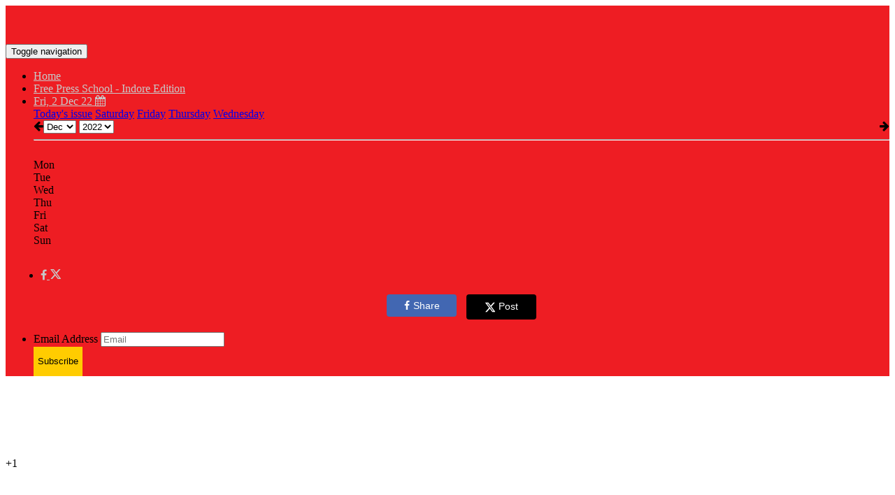

--- FILE ---
content_type: application/javascript; charset=utf-8
request_url: https://fundingchoicesmessages.google.com/f/AGSKWxVGxbB2X-ObWI0d5x6CuV2ez4Qf2EtlJlIBEu6PdHOm1-u84PSxYEktZpbvX58fE_oD-yI9ldblFb-f9yR7rt1VBkSg67S9weZpcgKSgpDpkME0D0KpYLJ3133DgajxTrnsUpUSjdCiwPhA_s4MbqrKas2OrbUqSJgKyRZoScIr4KSiW9mcF3FISdSK/_/promotools./showmarketingmaterial./admaster.-featured-ads//xads.js
body_size: -1292
content:
window['ca258bd0-3ec7-4370-b340-d83515246adb'] = true;

--- FILE ---
content_type: application/javascript
request_url: https://go.automatad.com/geo/1UbxGX/afihbs.js
body_size: 46386
content:
(function(){window.__atmtdAnalyticsCountry="US";window.__atmtdAnalyticsState="OH";window.__atmtdAnalyticsCity="Columbus";window.__atmtdDeviceInfo={"browser":"chrome","device":"w","browserVersion":"131.0.0.0","os":"macos","osVersion":"10.15.7","platform":"desktop","mileDevice":"w","isAnalyticsSupported":true};window.__mileFloors={};window.__mileUseDynamicFloors=true;window.__mileFloorsPathName="/floor-static/1UbxGX/OC/OD/OB/floor.json"})();/*** Last updated: 26-08-2024 - 16:46:57 IST ***/
(function(){"use strict";const config={site:{MAX_ITERATIONS_AFTER_FIRST_DYNAMIC_ADDTION:3,MAX_ITERATIONS_AFTER_FIRST_STATIC_DETECTION:3,PRE_AUCTION_LOG_PERCENTAGE:10,COLLECT_PRE_AUCTION_LOGS:!1,DELAY_FI_DETECTION:!1,IS_AXT_ENABLED:!0,IS_FI_ENABLED:!0,FLOORS:!1,ANALYTICS:!1,SPA:!1,SSR:!0,LAYOUT_RESOLUTION_METHOD:"metatag",intentIQJSLink:"https://scripts.atmtd.com/js/iiq.6.061.js",vendors:{intentIQ:!1,wunderkind:{wkndSiteID:0,enabled:!1}}},BUCKET_FEATURES:JSON.parse('["REFRESH_ALL_UNITS_AFTER_BIDS", "SELECTORS_AS_EXISTING"]'),FI_BLOCKED_KEYWORDS:[],INTENTIQ_AB_TESTING_KEY_NAME:"_iiq_ab_group_2003840872",AD_UNIT_CHECK_INTERVAL:150,COOKIES_TO_PARSE:[],SCHAINO_BIDDER_CODES:["smilewanted","onetag","conversant","underdogmedia","pulsepoint","gamma","adyoulike","justpremium","switch","rhythmone","adsolut","onedisplay","dailyhunt","amazon","automatad","districtmDMX","ix","openx","33across","unruly","gourmetads","rubicon","serverbid","collectcent","appnexus","beachfront","lockerdome","indexExchange","triplelift","sharethrough","sovrn","vdoaiDX","grid","districtm","consumable","gumgum","advangelists","eplanning","pubmatic","inmobi","rtbhouse","criteo","teads","lunamediahb","adtelligent","yahoossp","onemobile","synacormedia","nobid","adagio","smartadserver","minutemedia","rise","medianet","kueezrtb","vidazoo","flipp","amx","ogury","nativo"],SECTION_REGEXES:{},SCHAINID:"2311911256398236",URLS_TO_BLOCK:{"/cmcm/kiara-advani-vibrator-scene-did-lust-stories-director-karan-johar-copy-masturbation-scene-from-ugly-truth-video-test":!0,"/cmcm/aksar-2-song-jaana-ve-zareen-khan-and-abhinav-shukla-romancing-in-this-hot-and-sizzling-video-watch-it-now":!0,"/entertainment/5-bold-love-making-scenes-of-priyanka-chopra-that-can-make-beau-nick-jonas-super-awkward":!0,"/cmcm/omg-hot-poonam-pandey-goes-topless-in-her-new-erotic-christmas-video-that-has-gone-viral":!0,"/entertainment/bollywood/was-told-to-praise-contestants-did-it-for-money-amit-kumar-on-indian-idol-12-kishore-kumar-tribute":!0,"/entertainment/bollywood/photos-karishma-tanna-flaunts-toned-abs-in-a-sexy-blue-bikini-as-she-spends-time-at-the-poolside?dc_data=9159058_oppo-browser-india-en":!0,"/cmcm/bold-bombshell-poonam-pandeys-sizzles-in-her-latest-topless-pictures-check-out":!0,"/weekend/sex-and-the-city-cant-find-the-perfect-girl":!0,"/entertainment/bollywood/sexy-disha-patani-shows-off-her-perfect-curves-in-pink-strapless-bikini-sets-the-internet-ablaze?dc_data=9159058_oppo-browser-india-en":!0,"/entertainment/hollywood/i-dated-never-had-sex-machine-gun-kellys-ex-gf-sommer-ray-claims-he-cheated-on-her-with-megan-fox":!0,"/topic/hot-bollywood-actresses-in-bikini":!0,"/entertainment/hollywood/photos-kanye-west-and-julia-fox-confirm-dating-with-a-steamy-photoshoot":!0,"/cmcm/hot-and-sexy-bollywood-actress-and-their-sizzling-topless-and-bikini-pictures-of-2017":!0,"/entertainment/hollywood/my-boobs-just-kept-growing-salma-hayek-reveals-how-her-breast-size-increased-over-the-years":!0,"/entertainment/hollywood/kim-kardashian-to-nicki-minaj-10-celebs-rumoured-to-have-butt-implants":!0,"/mumbai/full-list-of-imfl-prices-mrp-in-mumbai-thane-navi-mumbai-and-palghar-including-old-monk-mcdowells-royal-stag-and-more":!0,"/lifestyle/sex-and-relationships/sex-and-the-city-moms-affair-sons-agony":!0,"/mumbai/bird-flu-in-maharashtra-96-birds-including-77-poultry-birds-found-dead":!0,"/entertainment/bollywood/sexy-malaika-arora-sets-the-internet-on-fire-with-her-bikini-photos-from-the-maldives":!0,"/mumbai/watch-video-couple-kissing-on-bike-in-aurangabad-goes-viral":!0,"/entertainment/hollywood/in-pics-britney-spears-breaks-the-internet-with-fully-nude-photos-as-she-enjoys-pacific-vacay":!0,"/entertainment/bollywood/photos-karishma-tanna-flaunts-toned-abs-in-a-sexy-blue-bikini-as-she-spends-time-at-the-poolside":!0,"/entertainment/bollywood/sexy-disha-patani-shows-off-her-perfect-curves-in-pink-strapless-bikini-sets-the-internet-ablaze":!0,"/entertainment/5-hottest-sex-scenes-from-bollywood-movies-that-were-almost-deleted":!0,"/bollywood/photos-sexy-vaani-kapoor-takes-inspiration-from-og-kim-kardashian-for-hot-pics-in-thigh-high-slit-skirt":!0,"/cmcm/7-bollywood-actress-who-are-known-to-have-their-breast-enhancement-surgery":!0,"/entertainment/pornhub-releases-dirtiest-porn-ever-campaign-and-it-is-not-what-you-think":!0,"/world/mia-khalifa-shuts-down-racist-who-tried-to-shame-her-for-supporting-black-lives-matter":!0},BLOCK_HEIGHT_WIDTH_MODIFICATION:[],TIMEOUT:2e3,AXT:{},CUSTOM_HANDLERS:{GPT_SLOTCREATED:void 0,GPT_SLOTRENDERENDED:void 0,SECTION_PREFIX:void 0}};var tdebugger={},interceptAdded$1=!1;tdebugger.log=function(e,a){atdLog(e,a)};var atdLog=function(e,a){"atdlog"==window.location.hash.substr(1)&&("table"==a?console.table(e):"error"==a?console.error(e):console.warn(e))},detectIE=function(){var e=window.navigator.userAgent,a=e.indexOf("MSIE ");if(a>0)return parseInt(e.substring(a+5,e.indexOf(".",a)),10);if(e.indexOf("Trident/")>0){var t=e.indexOf("rv:");return parseInt(e.substring(t+3,e.indexOf(".",t)),10)}var i=e.indexOf("Edge/");return i>0&&parseInt(e.substring(i+5,e.indexOf(".",i)),10)},deviceCheck=function(e){return"safari"===e?/^((?!chrome|android).)*safari/i.test(window.navigator.userAgent)||null!=window.safari:"firefox"===e||e?window.navigator.userAgent.toLowerCase().indexOf("firefox")>-1||0!=detectIE():/android|webos|iphone|ipod|blackberry|iemobile|opera mini/i.test(window.navigator.userAgent.toLowerCase())?"mobile":"web"},_$_yeti={sizzle:void 0,isInit:!1,isMobile:"mobile"===deviceCheck(),isSafari:deviceCheck("safari"),isFireFox:deviceCheck("firefox"),isIEorNot:!1!==detectIE(),section:void 0,url:window.location.href,ttrim:new RegExp(/(^\s+|\s+$)/g),mainContDivId:1,prefixName:"_yeti",logPrefix:"Yeti ",hiddenFieldCounter:0,getRandomInt:function(e,a){return Math.floor(Math.random()*(a-e+1))+e},isLocalStorageSupported:function(){return"undefined"!=typeof Storage},createCookie:function(e,a,t,i){var d,r=new Date,n=i?new Date(r.getFullYear(),r.getMonth(),r.getDate(),r.getHours(),r.getMinutes()+i,0):new Date(r.getFullYear(),r.getMonth(),r.getDate(),23,59,59);console.log(n),d="; expires="+n.toGMTString(),t||(t="/"),document.cookie=e+"="+a+d+"; path="+t},getCookie:function(e){for(var a=e+"=",t=document.cookie.split(";"),i=0;i<t.length;i++){for(var d=t[i];" "==d.charAt(0);)d=d.substring(1);if(0==d.indexOf(a))return d.substring(a.length,d.length)}},httpGet:function(e,a,t){var i=new XMLHttpRequest;i.open("get",e,!0),t||(i.responseType="json"),i.onload=function(){var e=i.status;a(e,200==e?i.response:null)},i.send()},trim:function(e){return e?(e+"").replace(this.ttrim,""):""},bindEvent:function(e,a,t){e.addEventListener?e.addEventListener(a,t,!1):e.attachEvent&&e.attachEvent("on"+a,t)},unbindEvent:function(e,a,t){e.removeEventListener?e.removeEventListener(a,t):e.detachEvent&&e.detachEvent("on"+a,t)},getElement:function(e,a){var t=[],i=0;if("string"==typeof(a=(a=_$_yeti.trim(a)).indexOf("|")>-1?a.split("|"):a))try{t=e.querySelectorAll(a)}catch(i){try{t=_$_yeti.sizzle(a,e)}catch(e){tdebugger.log(e,"error")}}else{if(a.length>=5)return tdebugger.log("Error: Exceeded the maximum selector pipe limit.","error"),[];for(;i<a.length;i++){try{t=e.querySelectorAll(a[i])}catch(d){try{t=_$_yeti.sizzle(a[i],e)}catch(e){tdebugger.log(e,"error")}}if(t.length>0)break}}return t},isContainerLoaded:function(e,a){var t,i,d=this.getElement;i=window.setInterval((function(){(t=d(document,e)).length&&(window.clearInterval(i),window.setTimeout((function(){a(t)}),80))}),100)},createScriptElement:function(e,a,t,i,d){var r=document.head||document.getElementsByTagName("head")[0]||document.documentElement,n=document.createElement("script");a&&n.setAttribute("id",a),n.type="text/javascript",d?n.src=d:n.appendChild(document.createTextNode(e)),t?"after"==i?t.parentNode.insertBefore(n,t.nextSibling):"before"==i&&t.parentNode.insertBefore(n,t):r.appendChild(n)},createStyleElement:function(e){var a=document.head||document.getElementsByTagName("head")[0]||document.documentElement,t=document.createElement("style");t.type="text/css",t.styleSheet?t.styleSheet.cssText=e:t.appendChild(document.createTextNode(e)),a.appendChild(t)},getDocumentHeight:function(){var e=document.body,a=document.documentElement;return Math.max(e.scrollHeight,e.offsetHeight,a.clientHeight,a.scrollHeight,a.offsetHeight)},loadCSS:function(e,a){var t,i=0,d=function(e){(t=document.createElement("link")).href=e,t.rel="stylesheet",(document.head||document.getElementsByTagName("head")[0]||document.documentElement).appendChild(t)};if(Array.isArray(e))for(;i<e.length;i++)d(e[i]);else d(e);a(!0)},setAttributes:function(e,a){for(var t in a)a.hasOwnProperty(t)&&e.setAttribute(t,a[t])},getPosition:function(e){for(var a=0,t=0;e;){if("BODY"==e.tagName){var i=e.scrollLeft||document.documentElement.scrollLeft,d=e.scrollTop||document.documentElement.scrollTop;a+=e.offsetLeft-i+e.clientLeft,t+=e.offsetTop-d+e.clientTop}else a+=e.offsetLeft-e.scrollLeft+e.clientLeft,t+=e.offsetTop-e.scrollTop+e.clientTop;e=e.offsetParent}return{x:a,y:t}},getOffset:function(e){var a={top:0,left:0};return void 0!==e.getBoundingClientRect&&(a=e.getBoundingClientRect()),{x:a.left+(window.pageXOffset||document.scrollLeft||0)-(document.clientLeft||0),y:a.top+(window.pageYOffset||document.scrollTop||0)-(document.clientTop||0)}},measureHeight:function(e){var a=e;for("script"!=a.tagName.toLowerCase()&&"br"!=a.tagName.toLowerCase()||(a=a.parentNode);!(a.offsetWidth||a.offsetHeight||a.getClientRects().length)||"none"==a.style.display;)a=a.parentNode;return a.clientHeight||a.offsetHeight},measureWidth:function(e){var a=e;for("script"!=a.tagName.toLowerCase()&&"br"!=a.tagName.toLowerCase()||(a=a.parentNode);!(a.offsetWidth||a.offsetHeight||a.getClientRects().length)||"none"==a.style.display;)a=a.parentNode;return a.clientWidth||a.offsetWidth},urlHeightWatcher:function(e,a,t){if(e)var i=this.getDocumentHeight,d=(i(),0),r=window.setInterval((function(){d=i(),a(d,r)}),t||1e3);else{var n=this.url;r=window.setInterval((function(){n!=window.location.href&&(n=window.location.href,a(n,r))}),t||1e3)}},makeContainer:function(e,a,t,i,d,r){r=r||{};var n=_$_yeti.measureWidth(e),o=document.createElement("div");document.createElement("span");var s=n/a<=1?n/a:1,c=n/a<=1?"left: "+(n-a)/2+"px;":"",p=r.heightAuto?"auto":t,l=Math.ceil((p*s-p)/2),m="";return m=s>.4?"position:relative;margin:0px auto;padding:0;"+c+"width:"+a+"px;height:"+p+"px;-moz-transform:scale("+s+");-o-transform:scale("+s+");-webkit-transform:scale("+s+");transform:scale("+s+");overflow:hidden;":"position:relative;margin:0px auto;padding:0;width:"+a+"px;height:"+p+"px;overflow:hidden;",_$_yeti.isIEorNot&&(m+='-ms-filter:"progid:DXImageTransform.Microsoft.Matrix(M11='+s+", M12=0, M21=0, M22="+s+", SizingMethod='auto expand')\"; filter: progid:DXImageTransform.Microsoft.Matrix(M11="+s+", M12=0, M21=0, M22="+s+", SizingMethod='auto expand');\""),d&&(m+="display: none;"),_$_yeti.setAttributes(o,{class:_$_yeti.prefixName+"_ad_container",id:i,name:d||_$_yeti.prefixName+"_"+_$_yeti.getRandomInt(0,1e5),style:`max-width: ${a}px; max-height: ${t}px;overflow:hidden;`+(r.noStyles?"":m)}),e.appendChild(o),{mainContainer:e,container:o,cWidth:n,bottom:l,code:i}},animateElement:function(e,a,t,i,d){if(e){var r="intr_"+_$_yeti.getRandomInt(0,1e5)+"_"+_$_yeti.getRandomInt(0,1e5),n=parseInt(e.style[a].replace("px","")||0),o=t>n?t-n:n-t,s=Math.round(o/(i/10));e.__intr?r=e.__intr:e.__intr=r,isNaN(s)?d&&d():(window.clearInterval(window[r]),window[r]=window.setInterval((function(){t>n?(n+=s)>t&&(n=t):(n-=s)<t&&(n=t),e.style[a]=n+"px",n==t&&(window.clearInterval(window[r]),d&&d())}),10))}},findContainer:function(e,a,t,i,d,r,n,o){o=o||{};var s=_$_yeti.prefixName+"_main_container",c=void 0,p=!1,l=document.createElement(r);if("before"==a?e.previousElementSibling&&e.previousElementSibling.classList.contains(s)||(p=!0,e.parentNode.insertBefore(l,e)):"after"==a?e.nextElementSibling&&e.nextElementSibling.classList.contains(s)||(p=!0,e.parentNode.insertBefore(l,e.nextSibling)):"prepend"==a?e.childNodes.length>0?e.childNodes[0].classList.contains(_$_yeti.prefixName+"_done")||(p=!0,e.insertBefore(l,e.childNodes[0]),e.childNodes[0].classList.add(_$_yeti.prefixName+"_done")):e.classList.contains(_$_yeti.prefixName+"_done")||(p=!0,e.appendChild(l)):"append"==a&&(e.classList.contains(_$_yeti.prefixName+"_done")&&!o.dontCheck||(p=!0,e.appendChild(l))),p){if(o.updateDivCounter&&_$_yeti.divCounter++,e.style.display="block",this.setAttributes(l,{"data-attr":"not-done",class:s,style:o.noStyles?"":"display:block;height:auto;width:100%;text-align:center;padding:0;margin:auto auto;position:relative;overflow:hidden;background:transparent;"+d}),void 0!==o.multiAdUnits&&Array.isArray(o.multiAdUnits)&&null!==o.multiAdUnits){var m=[],u=o.multiAdUnits[0].toLowerCase().split("x");t=parseInt(u[0]),i=parseInt(u[1]);for(let e=0;e<o.multiAdUnits[1];e++){var b=this.makeContainer(l,t,i,n+"_"+_$_yeti.getRandomInt(0,1e5)+"_"+_$_yeti.getRandomInt(0,1e5),void 0,o);b.size=o.multiAdUnits[0],m.push(b)}c=m}else c=this.makeContainer(l,t,i,n,void 0,o);l.style.display="none"}return c},getTimeStamp:function(){var e=function(e){return e<10?"0"+e:e},a=new Date;return e(a.getHours())+":"+e(a.getMinutes())+":"+e(a.getSeconds())+":"+e(a.getMilliseconds())},putAd:function(e,a,t,i,d){var r=!1,n=document.createElement("iframe"),o="height:"+t+"px !important; min-height:"+t+"px; width:"+a+"px !important; min-width: initial !important; overflow:hidden;margin:0 auto;position:relative; background: transparent; z-index: 999;max-width:initial !important;";_$_yeti.setAttributes(n,{width:a,height:t,scrolling:"no",frameBorder:0,allowtransparency:!0,class:"_adSenceImagePush",loadStatus:0,"data-width":a,"data-height":t,style:o}),e.appendChild(n),i.search("googletag")>-1&&(r=!1,i+='<script type="text/javascript">var mt=1e4,it=100,tit=0,itr,sgu=function(t){for(var e,n=window,r=n.frameElement,a=0;;){if(n==window.top||!r)break;try{try{if(e=r.parentNode,e.classList.contains("'+_$_yeti.prefixName+'AdContainer")&&e.parentNode.classList.contains("'+_$_yeti.prefixName+'MainAdContainer")){t?e.parentNode.setAttribute("hov-ad-unbind","true"):(e.parentNode.setAttribute("hov-ad-rendered","true"),e.parentNode.setAttribute("hov-ad-unbind","true"));break}}catch(i){console.log(i)}n=n.parent,r=n.frameElement}catch(i){console.log(i)}if(30==a)break}},iframe=document.querySelectorAll(\'iframe[width]:not([width="0"]):not([style*="none"])\'),documentEl=void 0,src=void 0,firsttime=!0,edocument,goUpInitiated=!1,bindEvent=function(t,e,n){t.addEventListener?t.addEventListener(e,n,!1):t.attachEvent&&t.attachEvent("on"+e,n)};itr=window.setInterval(function(){if(tit>=mt&&(window.clearInterval(itr),sgu(!0)),iframe.length>0){firsttime=!1,iframe=iframe[0],src=iframe.getAttribute("src"),src&&src.startsWith("http")&&(console.log(src),window.clearInterval(itr),bindEvent(iframe,"load",function(){goUpInitiated=!0,sgu()}));try{edocument=iframe.contentDocument||iframe.contentWindow.document;var t=edocument.getElementsByTagName("body")[0].querySelectorAll(\'iframe[width]:not([width="0"]):not([style*="none"])\'),e=edocument.getElementsByTagName("body")[0].querySelectorAll(\'a[target="_blank"][href^="http"]\');0==t.length&&e.length>0&&(window.clearInterval(itr),sgu()),iframe=t.length>0?t:[iframe]}catch(n){iframe=[iframe]}}tit+=it,firsttime&&(iframe=document.querySelectorAll(\'iframe[width]:not([width="0"]):not([style*="none"])\'))},it);<\/script>'),_$_yeti.writeIframe(n,"<head><style>html{margin:0 !important;background:transparent;}body{margin:0 !important;position:relative !important;border:0;background-color:transparent;}img{width:100% !important;}object{width:100% !important;}body iframe{width:100% !important;background:transparent;}</style></head><body>"+i+"</body>","javascript:'<head><style>html{margin:0 !important;background:transparent;}body{margin:0 !important; position:relative !important;padding:0 !important;border: 0 !important;background-color:transparent;}img{width:100% !important;}object{width:100% !important;}body iframe{width:100% !important;}</style></head><body>"+i.replace(new RegExp("'","g"),'"')+"</body>'"),d(n,r)},writeIframe:function(e,a,t){try{tdebugger.log("["+_$_yeti.getTimeStamp()+"] "+_$_yeti.logPrefix+": Setting html in try block.");var i=e.contentDocument||e.contentWindow.document;i.open(),i.write(a),i.close()}catch(i){tdebugger.log(i),tdebugger.log("["+_$_yeti.getTimeStamp()+"] "+_$_yeti.logPrefix+": Seting html in catch block.");var d=document.createElement("input");_$_yeti.setAttributes(d,{type:"hidden",name:"_adSenceImagePush_"+_$_yeti.hiddenFieldCounter,id:"_adSenceImagePush_"+_$_yeti.hiddenFieldCounter,value:t||"javascript:'"+a.replace(new RegExp("'","g"),'"').replace(new RegExp('"',"g"),'\\"')+"'"}),(document.getElementsByTagName("body")[0]||document.documentElement).appendChild(d),_$_yeti.setAttributes(e,{src:document.getElementById("_adSenceImagePush_"+_$_yeti.hiddenFieldCounter).value}),_$_yeti.hiddenFieldCounter++,(document.getElementsByTagName("body")[0]||document.documentElement).removeChild(d)}},haveSameData:function(e,a){return Object.keys(e).length===Object.keys(a).length&&Object.keys(e).every((function(t){return a.hasOwnProperty(t)&&a[t]===e[t]}))},handleResize:function(e,a,t,i,d,r,n,o){var s=function(){var n,s,c,p=o?_$_yeti.measureWidth(o):_$_yeti.measureWidth(e);if(o){var l=o.offsetLeft-10;e.style.width=l+"px",n=(c=l/t<=1?l/t:1)<1?(l-t)/2:void 0,1==c?(a.style.transform="scale("+c+")",a.style.left="0px",e.style.display="block"):c>.5?(a.style.transform="scale("+c+")",a.style.left=n+"px",e.style.display="block"):e.style.display="none"}else p/t>.5?(e.style.display="block",c=p/t<=1?p/t:1,n=p/t<=1?(p-t)/2:void 0,d&&(s=i*c/2,r?e.style.bottom="-"+s+"px":e.style.top="-"+s+"px"),a.style.transform="scale("+c+")",a.style.left=n+"px"):e.style.display="none"};_$_yeti.bindEvent(window,"resize",s),n(s)},getParameterByName:function(e){e=e.replace(/[\[]/,"\\[").replace(/[\]]/,"\\]");var a=new RegExp("[\\?&]"+e+"=([^&#]*)").exec(window.location.search);return null===a?"":decodeURIComponent(a[1].replace(/\+/g," "))},checkIfElemInViewport:function(e,a){a||(a=0);var t=document.documentElement.scrollTop||document.body.scrollTop,i=t+window.innerHeight*(a+1),d=_$_yeti.getOffset(e).y,r=d+_$_yeti.measureHeight(e);return d>=t&&d<=i||r>=t&&r<=i||d<=t&&r>=i},getQueryVariable:function(e){try{for(var a=window.top.location.search.substring(1).split("&"),t=0;t<a.length;t++){var i=a[t].split("=");if(decodeURIComponent(i[0])==e)return decodeURIComponent(i[1])}}catch(e){return}},loadJS:function(e,a){var t=function(e,a){var t=document.createElement("script");t.src=e,t.type="text/javascript",t.onreadystatechange=t.onload=function(){var e=t.readyState;a.done||e&&!/loaded|complete/.test(e)||(a.done=!0,a(!0))},(document.getElementsByTagName("head")[0]||document.documentElement).appendChild(t)};if(Array.isArray(e))for(var i=0,d=e.length,r=0;r<d;r++)t(e[r],(function(e){++i==d&&a(!0)}));else t(e,(function(e){a(!0)}))},interceptHistory:function(){if(interceptAdded$1)return;const e=history.pushState;history.pushState=function(){const a=e.apply(this,arguments);return window.dispatchEvent(new Event("pushstate")),window.dispatchEvent(new Event("afihbsLocationChange")),a};const a=history.replaceState;history.replaceState=function(){const e=a.apply(this,arguments);return window.dispatchEvent(new Event("replacestate")),window.dispatchEvent(new Event("afihbsLocationChange")),e},window.addEventListener("popstate",(()=>{window.dispatchEvent(new Event("afihbsLocationChange"))})),this.prettyLog("status","Added History API interceptor"),interceptAdded$1=!0},waitForAddedNode:function(e){new MutationObserver((function(a){var t=document.getElementById(e.id);t&&(this.disconnect(),e.done(t))})).observe(document,{subtree:!0,childList:!0})},removeAllConfiguredAdUnits:function(e,a){0!==e.gamSlotsCreatedInPageView.length?googletag.cmd.push((()=>{const t=e.gamSlotsCreatedInPageView;this.prettyLog("log",`Destroying ${t.length} GAM Ad Units from the page ...`,(()=>{console.log(t.map((e=>e.getSlotElementId())))})),googletag.destroySlots(t),e.adUnitsDetectedInPageView=[],e.adUnitsCreatedInPageView=[],e.gamSlotsCreatedInPageView=[],e.GAMSlotIDsCreatedSinceFirstLoad=[],this.prettyLog("log","All GAM units defined have been destoryed"),this.prettyLog("status","Trigerring creation & detection of ad units and re initiating auction ..."),a()})):a()},preAuctionLogs:function(e,a){this.prettyLog("log",`Ad Layout ${a.detectedLayoutBeforeAuction} used to create ad units`),this.prettyLog("log",`Configured ${e.adSpots.active.length} active ad spots from Yeti`,(()=>{e.adSpots.active.forEach((e=>console.log(`Ad Unit Name - ${e.name}`,"||",`Ad Unit Code - ${e.code}`)))})),this.prettyLog("log",`Took ${e.times.detectionOfAdUnits}ms to detect all ad units present in document`),this.prettyLog("log",`Detected ${e.adSpots.detected.length} ad units in document`,(()=>{e.adSpots.detected.forEach((e=>console.log(`Ad Unit Name - ${e.name}`,"||",`Ad Unit Code - ${e.code}`)))})),this.prettyLog("log",`Defined ${a.gamSlotsCreatedInPageView.length} GAM ad units in document`,(()=>{const e={};googletag.pubads().getTargetingKeys().forEach((a=>e[a]=googletag.pubads().getTargeting(a).join(","))),console.log("Page level targeting",e),a.gamSlotsCreatedInPageView.forEach((e=>{const a=e.getSlotElementId(),t=e.getAdUnitPath(),i={};e.getTargetingKeys().forEach((a=>i[a]=e.getTargeting(a).join(","))),console.log(`Slot Name: ${t}`,"||",`Div ID: ${a}`,"||",i)}))})),e.adSpots.undetected.length>0&&this.prettyLog("warn",`${e.adSpots.undetected.length} static ad spots could not be detected on the page`,(()=>{e.adSpots.undetected.forEach((e=>console.log(`Ad Unit Name - ${e.name}`,"||",`Ad Unit Code - ${e.code}`)))})),e.adSpots.dynamicNotGenerated.length>0&&this.prettyLog("warn",`${e.adSpots.dynamicNotGenerated.length} dynamic ad spots could not be created since the selector tags could not be detected`,(()=>{e.adSpots.dynamicNotGenerated.forEach((e=>console.log(`Ad Unit Name - ${e.name}`,"||",`Ad Unit Code - ${e.code}`)))})),a.unmonetisedOrNoHBEnabledAdUnits.length>0&&this.prettyLog("warn",`${a.unmonetisedOrNoHBEnabledAdUnits.length} GAM ad units not monetised or don't have HB enabled in document`,(()=>{a.unmonetisedOrNoHBEnabledAdUnits.forEach((e=>console.log(`Ad Unit Name - ${e.name}`,"||",`Ad Unit Code - ${e.code}))`)))}))},sendDebugDataToEventsCollector:function(e){const a=e.adSpots.detected.map((e=>({id:e.code,name:e.name}))),t=e.adSpots.active.map((e=>({id:e.code,name:e.name}))),i=e.adSpots.detectedBeforeTimeout.map((e=>({id:e.code,name:e.name}))),d=e.adSpots.undetected.map((e=>({id:e.code,name:e.name}))),r=e.adSpots.dynamicNotGenerated.map((e=>({id:e.code,name:e.name}))),n=[{eventType:"yeti_auction_debug",arbitraryData:JSON.stringify({times:e.times,adSpots:{detected:a,active:t,undetected:d,dynamicNotGenerated:r},detectionFailed:{status:e.hasDetectionFailedDueToTimeout,adUnitsDetectedBeforeTimeout:i},hasSectionBeenDetected:e.hasSectionBeenDetected,detectedSection:e.detectedSection}),timestamp:Date.now()}];window.fetch&&window.fetch("https://log.mile.so/bidanalytics-event/json",{method:"POST",body:JSON.stringify(n)}).then((()=>{this.prettyLog("event","Sent pre auction logs to events collector",(()=>console.log({...n[0],arbitraryData:JSON.parse(n[0].arbitraryData)})))})).catch((e=>{this.prettyLog("error","Failed to send pre auction logs to events collector",(()=>console.log(e)))}))},prettyLog:function(e,a,t=void 0){const i={log:"#BBBAC6",warn:"#EDAE49",error:"#EF476F",status:"#307473",event:"#92B6B1"};if(!!window.localStorage&&window.localStorage.getItem("__atmtdLoggingEnabled"))if(void 0!==t){console.groupCollapsed(`%cYeti%c${e.toUpperCase()}%c${a}`,"margin-right: 5px;background-color: #DBE894; padding:0.2rem; border-radius:5px; color: #0B1D18; font-weight: bold",`margin-right: 5px;background-color: ${i[e.toLowerCase()]} ; padding:0.2rem; border-radius:5px; color:${"status"===e.toLowerCase()?"white":"black"};font-weight:bold`,"padding:0.2rem; color:inherit; font-weight: normal");try{t()}catch(e){console.log("%cYeti%cERROR%cError during cb function in prettyLog","margin-right: 5px;background-color: #DBE894; padding:0.2rem; border-radius:5px; color: #0B1D18; font-weight: bold","margin-right: 5px;background-color: #EF476F ; padding:0.2rem; border-radius:5px; color:black;font-weight:bold","padding:0.2rem; color:inherit; font-weight: normal")}console.groupEnd()}else console.log(`%cYeti%c${e.toUpperCase()}%c${a}`,"margin-right: 5px;background-color: #DBE894; padding:0.2rem; border-radius:5px; color: #0B1D18 ;font-weight:bold",`margin-right: 5px;background-color: ${i[e.toLowerCase()]} ; padding:0.2rem; border-radius:5px; color:${"status"===e.toLowerCase()?"white":"black"};font-weight:bold`,"padding:0.2rem; color:inherit; font-weight: normal")},AXTPrettyLog:function(e,a,t=void 0){const i={log:"#BBBAC6",warn:"#EDAE49",error:"#EF476F",status:"#307473",event:"#92B6B1"};if(!!window.localStorage&&window.localStorage.getItem("__atmtdLoggingEnabled"))if(void 0!==t){console.groupCollapsed(`%cYeti%cAXT%c${e.toUpperCase()}%c${a}`,"margin-right: 0px;background-color: #DBE894; padding:0.2rem; border-radius:5px; color: #0B1D18; font-weight: bold","margin: 0px 5px;background-color: #5b6d1e; padding:0.2rem; border-radius:5px; color: #e3ecaa ;font-weight:bold",`margin-right: 5px;background-color: ${i[e.toLowerCase()]} ; padding:0.2rem; border-radius:5px; color:${"status"===e.toLowerCase()?"white":"black"};font-weight:bold`,"padding:0.2rem; color:inherit; font-weight: normal");try{t()}catch(e){console.log("%cYeti%cERROR%cError during cb function in prettyLog","margin-right: 5px;background-color: #DBE894; padding:0.2rem; border-radius:5px; color: #0B1D18; font-weight: bold","margin-right: 5px;background-color: #EF476F ; padding:0.2rem; border-radius:5px; color:black;font-weight:bold","padding:0.2rem; color:inherit; font-weight: normal")}console.groupEnd()}else console.log(`%cYeti%cAXT%c${e.toUpperCase()}%c${a}`,"margin-right: 0px;background-color: #DBE894; padding:0.2rem; border-radius:5px; color: #0B1D18 ;font-weight:bold","margin: 0px 5px;background-color: #5b6d1e; padding:0.2rem; border-radius:5px; color: #e3ecaa ;font-weight:bold",`margin-right: 5px;background-color: ${i[e.toLowerCase()]}; padding:0.2rem; border-radius:5px; color:${"status"===e.toLowerCase()?"white":"black"};font-weight:bold`,"padding:0.2rem; color:inherit; font-weight: normal")},generatePageViewID:function(){return window.crypto&&window.crypto.randomUUID?window.crypto.randomUUID():(new Date).getTime().toString(36)+Math.random().toString(36).slice(2)},generateUniqueID:function(){return window.crypto&&window.crypto.randomUUID?window.crypto.randomUUID():(new Date).getTime().toString(36)+Math.random().toString(36).slice(2)},editConfigObject(e,a){"enabled"==a.gdpr&&window.__atmtdAnalyticsCountry&&["GB","AT","BE","BG","HR","CY","CZ","DK","EE","FI","FR","DE","GR","HU","IE","IT","LV","LT","LU","MT","NL","PL","PT","RO","SK","SI","ES","SE"].indexOf(window.__atmtdAnalyticsCountry)>-1&&(e.consentManagement={gdpr:{cmpApi:"iab",timeout:8e3,defaultGdprScope:!1}}),"enabled"==a.cpra&&window.__atmtdAnalyticsCountry&&window.__atmtdAnalyticsState&&"US"==window.__atmtdAnalyticsCountry&&"CA"==window.__atmtdAnalyticsState&&(e.consentManagement={usp:{timeout:100}})},getFloorsEndpoint(e){const a=[],t=[];let i=`https://floors.mile.so/floor-static/${e.site_uid}`;if(window.__atmtdUserMetadata){const e=window.__atmtdUserMetadata.country,d=window.__atmtdUserMetadata.device,r=window.__atmtdUserMetadata.browser;e&&(a.includes(e)?i+=`/${e}`:i+="/OC"),d&&r&&t.includes(`${d}|${r}`)?i+=`/${d}/${r}`:i+="/OD/OB",i+="/floor.json"}else i+="/OC/OD/OB/floor.json";return i}};const lifecycles={beforeWrapperInit:[],afterWrapperInit:[],beforeEveryAuctionInit:[]},DATA_URL_DEFAULT_MIME_TYPE="text/plain",DATA_URL_DEFAULT_CHARSET="us-ascii",testParameter=(e,a)=>a.some((a=>a instanceof RegExp?a.test(e):a===e)),supportedProtocols=new Set(["https:","http:","file:"]),hasCustomProtocol=e=>{try{const{protocol:a}=new URL(e);return a.endsWith(":")&&!supportedProtocols.has(a)}catch{return!1}},normalizeDataURL=(e,{stripHash:a})=>{const t=/^data:(?<type>[^,]*?),(?<data>[^#]*?)(?:#(?<hash>.*))?$/.exec(e);if(!t)throw new Error(`Invalid URL: ${e}`);let{type:i,data:d,hash:r}=t.groups;const n=i.split(";");r=a?"":r;let o=!1;"base64"===n[n.length-1]&&(n.pop(),o=!0);const s=n.shift()?.toLowerCase()??"",c=[...n.map((e=>{let[a,t=""]=e.split("=").map((e=>e.trim()));return"charset"===a&&(t=t.toLowerCase(),t===DATA_URL_DEFAULT_CHARSET)?"":`${a}${t?`=${t}`:""}`})).filter(Boolean)];return o&&c.push("base64"),(c.length>0||s&&s!==DATA_URL_DEFAULT_MIME_TYPE)&&c.unshift(s),`data:${c.join(";")},${o?d.trim():d}${r?`#${r}`:""}`};function normalizeUrl(e,a){if("string"!=typeof(a={defaultProtocol:"http",normalizeProtocol:!0,forceHttp:!1,forceHttps:!1,stripAuthentication:!0,stripHash:!1,stripTextFragment:!0,stripWWW:!0,removeQueryParameters:[/^utm_\w+/i],removeTrailingSlash:!0,removeSingleSlash:!0,removeDirectoryIndex:!1,removeExplicitPort:!1,sortQueryParameters:!0,...a}).defaultProtocol||a.defaultProtocol.endsWith(":")||(a.defaultProtocol=`${a.defaultProtocol}:`),e=e.trim(),/^data:/i.test(e))return normalizeDataURL(e,a);if(hasCustomProtocol(e))return e;const t=e.startsWith("//");!t&&/^\.*\//.test(e)||(e=e.replace(/^(?!(?:\w+:)?\/\/)|^\/\//,a.defaultProtocol));const i=new URL(e);if(a.forceHttp&&a.forceHttps)throw new Error("The `forceHttp` and `forceHttps` options cannot be used together");if(a.forceHttp&&"https:"===i.protocol&&(i.protocol="http:"),a.forceHttps&&"http:"===i.protocol&&(i.protocol="https:"),a.stripAuthentication&&(i.username="",i.password=""),a.stripHash?i.hash="":a.stripTextFragment&&(i.hash=i.hash.replace(/#?:~:text.*?$/i,"")),i.pathname){const e=/\b[a-z][a-z\d+\-.]{1,50}:\/\//g;let a=0,t="";for(;;){const d=e.exec(i.pathname);if(!d)break;const r=d[0],n=d.index;t+=i.pathname.slice(a,n).replace(/\/{2,}/g,"/"),t+=r,a=n+r.length}t+=i.pathname.slice(a,i.pathname.length).replace(/\/{2,}/g,"/"),i.pathname=t}if(i.pathname)try{i.pathname=decodeURI(i.pathname)}catch{}if(!0===a.removeDirectoryIndex&&(a.removeDirectoryIndex=[/^index\.[a-z]+$/]),Array.isArray(a.removeDirectoryIndex)&&a.removeDirectoryIndex.length>0){let e=i.pathname.split("/");const t=e[e.length-1];testParameter(t,a.removeDirectoryIndex)&&(e=e.slice(0,-1),i.pathname=e.slice(1).join("/")+"/")}if(i.hostname&&(i.hostname=i.hostname.replace(/\.$/,""),a.stripWWW&&/^www\.(?!www\.)[a-z\-\d]{1,63}\.[a-z.\-\d]{2,63}$/.test(i.hostname)&&(i.hostname=i.hostname.replace(/^www\./,""))),Array.isArray(a.removeQueryParameters))for(const e of[...i.searchParams.keys()])testParameter(e,a.removeQueryParameters)&&i.searchParams.delete(e);if(Array.isArray(a.keepQueryParameters)||!0!==a.removeQueryParameters||(i.search=""),Array.isArray(a.keepQueryParameters)&&a.keepQueryParameters.length>0)for(const e of[...i.searchParams.keys()])testParameter(e,a.keepQueryParameters)||i.searchParams.delete(e);if(a.sortQueryParameters){i.searchParams.sort();try{i.search=decodeURIComponent(i.search)}catch{}}a.removeTrailingSlash&&(i.pathname=i.pathname.replace(/\/$/,"")),a.removeExplicitPort&&i.port&&(i.port="");const d=e;return e=i.toString(),a.removeSingleSlash||"/"!==i.pathname||d.endsWith("/")||""!==i.hash||(e=e.replace(/\/$/,"")),(a.removeTrailingSlash||"/"===i.pathname)&&""===i.hash&&a.removeSingleSlash&&(e=e.replace(/\/$/,"")),t&&!a.normalizeProtocol&&(e=e.replace(/^http:\/\//,"//")),a.stripProtocol&&(e=e.replace(/^(?:https?:)?\/\//,"")),e}function compareUrls(e,a){if(e===a)return!0;const t={defaultProtocol:"https"};return normalizeUrl(e,t)===normalizeUrl(a,t)}function isObject(e){var a=typeof e;return null!=e&&("object"==a||"function"==a)}var freeGlobal="object"==typeof global&&global&&global.Object===Object&&global,freeGlobal$1=freeGlobal,freeSelf="object"==typeof self&&self&&self.Object===Object&&self,root=freeGlobal$1||freeSelf||Function("return this")(),root$1=root,now=function(){return root$1.Date.now()},now$1=now,reWhitespace=/\s/;function trimmedEndIndex(e){for(var a=e.length;a--&&reWhitespace.test(e.charAt(a)););return a}var reTrimStart=/^\s+/;function baseTrim(e){return e?e.slice(0,trimmedEndIndex(e)+1).replace(reTrimStart,""):e}var Symbol=root$1.Symbol,Symbol$1=Symbol,objectProto$c=Object.prototype,hasOwnProperty$9=objectProto$c.hasOwnProperty,nativeObjectToString$1=objectProto$c.toString,symToStringTag$1=Symbol$1?Symbol$1.toStringTag:void 0;function getRawTag(e){var a=hasOwnProperty$9.call(e,symToStringTag$1),t=e[symToStringTag$1];try{e[symToStringTag$1]=void 0;var i=!0}catch(e){}var d=nativeObjectToString$1.call(e);return i&&(a?e[symToStringTag$1]=t:delete e[symToStringTag$1]),d}var objectProto$b=Object.prototype,nativeObjectToString=objectProto$b.toString;function objectToString(e){return nativeObjectToString.call(e)}var nullTag="[object Null]",undefinedTag="[object Undefined]",symToStringTag=Symbol$1?Symbol$1.toStringTag:void 0;function baseGetTag(e){return null==e?void 0===e?undefinedTag:nullTag:symToStringTag&&symToStringTag in Object(e)?getRawTag(e):objectToString(e)}function isObjectLike(e){return null!=e&&"object"==typeof e}var symbolTag$2="[object Symbol]";function isSymbol(e){return"symbol"==typeof e||isObjectLike(e)&&baseGetTag(e)==symbolTag$2}var NAN=NaN,reIsBadHex=/^[-+]0x[0-9a-f]+$/i,reIsBinary=/^0b[01]+$/i,reIsOctal=/^0o[0-7]+$/i,freeParseInt=parseInt;function toNumber(e){if("number"==typeof e)return e;if(isSymbol(e))return NAN;if(isObject(e)){var a="function"==typeof e.valueOf?e.valueOf():e;e=isObject(a)?a+"":a}if("string"!=typeof e)return 0===e?e:+e;e=baseTrim(e);var t=reIsBinary.test(e);return t||reIsOctal.test(e)?freeParseInt(e.slice(2),t?2:8):reIsBadHex.test(e)?NAN:+e}var FUNC_ERROR_TEXT$1="Expected a function",nativeMax=Math.max,nativeMin=Math.min;function debounce(e,a,t){var i,d,r,n,o,s,c=0,p=!1,l=!1,m=!0;if("function"!=typeof e)throw new TypeError(FUNC_ERROR_TEXT$1);function u(a){var t=i,r=d;return i=d=void 0,c=a,n=e.apply(r,t)}function b(e){var t=e-s;return void 0===s||t>=a||t<0||l&&e-c>=r}function g(){var e=now$1();if(b(e))return f(e);o=setTimeout(g,function(e){var t=a-(e-s);return l?nativeMin(t,r-(e-c)):t}(e))}function f(e){return o=void 0,m&&i?u(e):(i=d=void 0,n)}function _(){var e=now$1(),t=b(e);if(i=arguments,d=this,s=e,t){if(void 0===o)return function(e){return c=e,o=setTimeout(g,a),p?u(e):n}(s);if(l)return clearTimeout(o),o=setTimeout(g,a),u(s)}return void 0===o&&(o=setTimeout(g,a)),n}return a=toNumber(a)||0,isObject(t)&&(p=!!t.leading,r=(l="maxWait"in t)?nativeMax(toNumber(t.maxWait)||0,a):r,m="trailing"in t?!!t.trailing:m),_.cancel=function(){void 0!==o&&clearTimeout(o),c=0,i=s=d=o=void 0},_.flush=function(){return void 0===o?n:f(now$1())},_}var interceptAdded=!1,determinedSection=void 0,slotRenderEndedEventAttached=!1;const vh=Math.max(document.documentElement.clientHeight||0,window.innerHeight||0),prettyLog=(e,a,t=void 0)=>{const i={log:"#BBBAC6",warn:"#EDAE49",error:"#EF476F",status:"#307473",event:"#92B6B1"};if(!!window.localStorage&&(window.localStorage.getItem("__atmtdLoggingEnabled")||window.localStorage.getItem("__aggLoggingEnabled")))if(void 0!==t){console.groupCollapsed(`%cYeti%c${e.toUpperCase()}%c${a}`,"margin-right: 5px;background-color: #DBE894; padding:0.2rem; border-radius:5px; color: #0B1D18; font-weight: bold",`margin-right: 5px;background-color: ${i[e.toLowerCase()]} ; padding:0.2rem; border-radius:5px; color:${"status"===e.toLowerCase()?"white":"black"};font-weight:bold`,"padding:0.2rem; color:inherit; font-weight: normal");try{t()}catch(e){console.log("%cYeti%cERROR%cError during cb function in prettyLog","margin-right: 5px;background-color: #DBE894; padding:0.2rem; border-radius:5px; color: #0B1D18; font-weight: bold","margin-right: 5px;background-color: #EF476F ; padding:0.2rem; border-radius:5px; color:black;font-weight:bold","padding:0.2rem; color:inherit; font-weight: normal")}console.groupEnd()}else console.log(`%cYeti%c${e.toUpperCase()}%c${a}`,"margin-right: 5px;background-color: #DBE894; padding:0.2rem; border-radius:5px; color: #0B1D18 ;font-weight:bold",`margin-right: 5px;background-color: ${i[e.toLowerCase()]} ; padding:0.2rem; border-radius:5px; color:${"status"===e.toLowerCase()?"white":"black"};font-weight:bold`,"padding:0.2rem; color:inherit; font-weight: normal")},createLogger=function(e,a,t){return function(i,d,r=void 0){const n={log:"#BBBAC6",warn:"#EDAE49",error:"#EF476F",status:"#307473",event:"#92B6B1"};if(!!window.localStorage&&window.localStorage.getItem("__atmtdLoggingEnabled"))if(void 0!==r){console.groupCollapsed(`%cYeti%c${e}%c${i.toUpperCase()}%c${d}`,"margin-right: 0px;background-color: #DBE894; padding:0.2rem; border-radius:5px; color: #0B1D18; font-weight: bold",`margin: 0px 5px;background-color: ${a}; padding:0.2rem; border-radius:5px; color: ${t||"#DBE894"} ;font-weight:bold`,`margin-right: 5px;background-color: ${n[i.toLowerCase()]} ; padding:0.2rem; border-radius:5px; color:${"status"===i.toLowerCase()?"white":"black"};font-weight:bold`,"padding:0.2rem; color:inherit; font-weight: normal");try{r()}catch(a){console.log(`%cYeti%cERROR%cError during cb function in ${e}PrettyLog`,"margin-right: 5px;background-color: #DBE894; padding:0.2rem; border-radius:5px; color: #0B1D18; font-weight: bold","margin-right: 5px;background-color: #EF476F ; padding:0.2rem; border-radius:5px; color:black;font-weight:bold","padding:0.2rem; color:inherit; font-weight: normal")}console.groupEnd()}else console.log(`%cYeti%c${e}%c${i.toUpperCase()}%c${d}`,"margin-right: 0px;background-color: #DBE894; padding:0.2rem; border-radius:5px; color: #0B1D18 ;font-weight:bold",`margin: 0px 5px;background-color: ${a}; padding:0.2rem; border-radius:5px; color: ${t||"#DBE894"} ;font-weight:bold`,`margin-right: 5px;background-color: ${n[i.toLowerCase()]}; padding:0.2rem; border-radius:5px; color:${"status"===i.toLowerCase()?"white":"black"};font-weight:bold`,"padding:0.2rem; color:inherit; font-weight: normal")}},_loggerFI=createLogger("FI","#34AFBD","#0D2D30"),sendUsingFetch=async(e,a,t=!1)=>{let i=!0,d=0;const r=!!window.fetch,n=`fetch${t?"-bf":""}${r?"":"-pf"}`;for(;i&&d<4;){const t=`${e}?mode=${encodeURIComponent(`${n}-${d}`)}`;let o,s=!1;try{o=r?await window.fetch(t,{method:"POST",body:JSON.stringify(a)}):await fetchPolyfill(t,{method:"POST",body:JSON.stringify(a)})}catch{s=!0}if(!s&&o.ok){i=!1;break}d+=1}return i?prettyLog("error",`Failed to send batched events using ${n} even after 3 attempts`):prettyLog("log",`Sent batched events using ${n} in attempt no. ${d+1}`),!i},sendQuedEvents=(e,a)=>{if(navigator.sendBeacon){navigator.sendBeacon(`${e}?mode=beacon`,JSON.stringify(a))?_$_yeti.prettyLog("log","Sent batched events using beacon"):_$_yeti.prettyLog("log","Sending event via beacon failed, now trying fetch ...")}else sendUsingFetch(e,a)},isURLBlocked=()=>{const e=new URL(state.pageURL);if(void 0!==config.URLS_TO_BLOCK[e.pathname])return!0;const a=Object.keys(config.URLS_TO_BLOCK);for(let e=0;e<a.length;e++){const t=a[e],i=/\$\$(BLOCKHB|BLOCKADX|BLOCKHB&ADX)\$\$/;if(t.match(i)){const e=t.match(i)[1];"BLOCKHB"===e?(state.disableHB||_$_yeti.prettyLog("warn","Header Bidding disable from auction for current page"),state.disableHB=!0):"BLOCKADX"===e?(state.disableAdX||_$_yeti.prettyLog("warn","AdX disabled from acution for current page"),state.disableAdX=!0):"BLOCKHB&ADX"===e&&(state.disableAdX||state.disableHB||_$_yeti.prettyLog("warn","AdX & Header Bidding disabled from acution for current page"),state.disableAdX=!0,state.disableHB=!0)}}return!1},loadJS=(e,a)=>{const t=document.getElementsByTagName("head")[0]||document.documentElement;let i,d=0;i=Array.isArray(e)?e:[e];for(let e=0;e<i.length;e++){const r=document.createElement("script");r.src=i[e],r.type="text/javascript",r.onreadystatechange=r.onload=function(){const e=r.readyState;a.done||e&&!/loaded|complete/.test(e)||(a.done=!0,d===i.length-1&&a(),d+=1)},t.appendChild(r)}},generateUniqueID=()=>window.crypto&&window.crypto.randomUUID?window.crypto.randomUUID():(new Date).getTime().toString(36)+Math.random().toString(36).slice(2),updateGlobalPageURL=()=>{const e=window.location.href;areURLsTheSame(e,state.pageURL)||(state.pageURL=e,state.pageViewID=generateUniqueID())},dispatchLocationChangeEvent=()=>{const e=window.location.href;areURLsTheSame(e,state.pageURL)||(state.pageURL=e,state.disableAdX=!1,state.disableHB=!1,googletag.pubads().clearTargeting("exclude","adx"),window.dispatchEvent(new Event("afihbsLocationChange")))},interceptHistory=()=>{if(interceptAdded)return;const e=new MutationObserver(((e,a)=>{for(const a of e)"childList"===a.type&&debounce((()=>{dispatchLocationChangeEvent()}),50)()})),a=history.pushState;history.pushState=function(){const t=a.apply(this,arguments);if(window.dispatchEvent(new Event("pushstate")),config.site.ADD_TITLE_CHANGE_DELAY){const a=document.querySelector("title");a&&e.observe(a,{childList:!0})}else dispatchLocationChangeEvent();return t};const t=history.replaceState;history.replaceState=function(){const a=t.apply(this,arguments);if(window.dispatchEvent(new Event("replacestate")),config.site.ADD_TITLE_CHANGE_DELAY){const a=document.querySelector("title");a&&e.observe(a,{childList:!0})}else dispatchLocationChangeEvent();return a},window.addEventListener("popstate",(()=>{if(config.site.ADD_TITLE_CHANGE_DELAY){const a=document.querySelector("title");a&&e.observe(a,{childList:!0})}})),_$_yeti.prettyLog("status","Added History API interceptor"),interceptAdded=!0},areURLsTheSame=(e,a)=>e.split("#")[0]===a.split("#")[0]||compareUrls(e,a),customHandlerExists=e=>void 0!==e&&void 0!==config.CUSTOM_HANDLERS[e]&&"function"==typeof config.CUSTOM_HANDLERS[e],getSection=()=>{let e,a;const t=window.location.origin.indexOf("staging")>-1||window.location.origin.indexOf("vercel.app")>-1;return new Promise(((i,d)=>{customHandlerExists("SECTION_PREFIX")&&(a=config.CUSTOM_HANDLERS.SECTION_PREFIX(state.pageURL));let r=`${t?"staging_":""}${a?`${a}_`:""}`;{let a=0;e=window.setInterval((function(){const t=document.querySelector('meta[name="atdlayout"]');if(a>99)return i(void 0);if(t){window.clearInterval(e);const a=r+t.getAttribute("content").trim();return i(determinedSection=a)}a+=1}),50)}}))},LLIntersectionObservers={},refreshSlots=function(e,a,t){const i=[];a.forEach((e=>{const a=document.getElementById(e.code);if(e.isLazyLoaded||config.BUCKET_FEATURES.indexOf("LAZYLOAD_ADS")>-1){const t=e.lazyLoadedBeforeViewportCount?e.lazyLoadedBeforeViewportCount.toString():"0";if(void 0===LLIntersectionObservers[t]){const a=e.lazyLoadedBeforeViewportCount?e.lazyLoadedBeforeViewportCount*vh+"px":"0px";LLIntersectionObservers[t]=new IntersectionObserver((e=>{const a=[];e.forEach((e=>{const t=e.target.getAttribute("data-atd-ll-rendered");if(e.isIntersecting&&e.intersectionRatio>=.5&&!t){const t=googletag.pubads().getSlots(),i=e.target.getAttribute("id");if(!i)return;const d=t.filter((e=>e.getSlotElementId()===i));if(!d.length)return;e.target.setAttribute("data-atd-ll-rendered","true"),_loggerFI("log",`Lazy Loading ${i} slot...`),a.push(d[0])}})),a.length&&googletag.pubads().refresh(a)}),{root:document,rootMargin:`${a} 0px ${a} 0px`,threshold:[0,.25,.5,.75,1]})}a&&LLIntersectionObservers[t].observe(a)}else{const a=googletag.pubads().getSlots().filter((a=>a.getSlotElementId()===e.code));a.length&&i.push(a[0])}})),googletag.pubads().refresh(i),"function"==typeof t&&t()},executePrebidHBAuction=function(e,a,t,i,d=!0){var r=function(r){tdebugger.log(r),t&&t(r,"prebid"),d&&refreshSlots(a,e,i)},n={ver:"1.0",complete:1,nodes:[{asi:"automatad.com",sid:config.SCHAINID,hp:1}]};pbjs.que.push((function(){var a=[],t=[],i=pbjs.adUnits.map((function(e){return e.code})),d=function(e){for(var d=[],r=0;r<e.length;r++){e[r].bids.forEach((function(a){config.SCHAINO_BIDDER_CODES.indexOf(a.bidder)>-1&&(a.schain=n),"adagio"==a.bidder&&(e[r].name&&(a.params.placement=e[r].name.split("_pos:")[1]),a.params.adUnitElementId=e[r].code),"gourmetads"==a.bidder&&(a.params.usePaymentRule=!0)})),e[r].bids=e[r].bids.filter((function(e){return"amazon"!==e.bidder})),console.log();var o=[];e[r].bids.forEach((function(e){var a=!1;o.forEach((function(t){_$_yeti.haveSameData(t.params,e.params)&&(a=!0)})),a||o.push(e)})),tdebugger.log("========"),tdebugger.log(e[r].name),tdebugger.log("Previous bidder params"),tdebugger.log(e[r].bids),tdebugger.log("New bidder params afterremoval of duplicates"),tdebugger.log(o),tdebugger.log("========"),e[r].bids=o;var s={code:e[r].code,mediaTypes:{banner:{sizes:e[r].sizes}},bids:e[r].bids};e[r].hbEnabled&&(d.push(s),a.push(e[r].code),-1==i.indexOf(e[r].code)&&t.push(s))}return tdebugger.log(d),d}(e);tdebugger.log(d),t.length>0&&pbjs.addAdUnits(t),tdebugger.log(a),a.length>0&&pbjs.requestBids({adUnitCodes:a,bidsBackHandler:r,timeout:config.TIMEOUT})}))},executeAPSAuctionAlognsidePrebidHBAuction=function(e,a,t,i,d,r){var n=config.TIMEOUT+1e3,o={adserverRequestSent:!1,aps:!1,prebid:!1};function s(){o.aps&&o.prebid&&c()}function c(){!0!==o.adserverRequestSent&&(o.adserverRequestSent=!0,d&&d(),refreshSlots(t,a,r))}!function(e,a,i){window.apstag.fetchBids({slots:e,timeout:i},(function(e){googletag.cmd.push((function(){window.apstag.setDisplayBids(),o.aps=!0,s()}))})),executePrebidHBAuction(a,t,(e=>{googletag.cmd.push((function(){pbjs.setTargetingForGPTAsync(),o.prebid=!0,s()}))}),void 0,!1)}(e,a,i),window.setTimeout((function(){c()}),n)},defineAdSlotsAndStartAuction=function(e,a,t,i,d){var r=[];const n=Date.now(),o={static:{failed:[],succeeded:[],pubCreated:[]},dynamic:{failed:[],succeeded:[],pubCreated:[]}};if(e.length>0)googletag.cmd.push((function(){const s=[],c=[],p=[],l=window.localStorage&&window.localStorage.getItem("__atmtdForceHouseAds");for(let t of e)if(t.hasAmazonAsConfiguredBidder&&r.push({slotID:t.code,slotName:t.adUnitId,sizes:t.sizes}),t.defineSlot)if(t.hbEnabled){if(t.ad_type&&t.ad_type.includes("interstitial")){const e=googletag.defineOutOfPageSlot(t.adUnitId,googletag.enums.OutOfPageFormat.INTERSTITIAL);e?(o.static.succeeded.push(t.code),p.push(e),state.gamSlotsCreatedInPageView.push(e),state.GAMSlotIDsCreatedSinceFirstLoad.push(e.getSlotElementId()),delete state.renderedSlots[e.getSlotElementId()],e.addService(googletag.pubads())):o.static.failed.push(t.code);continue}const e=document.getElementById(t.code);if(!e){t.dynamic?o.dynamic.failed.push(`${t.adUnitId}|${t.code}|elementNotFound`):o.static.failed.push(`${t.adUnitId}|${t.code}|elementNotFound`);continue}e.getAttribute("data-atd-ll-rendered")&&e.removeAttribute("data-atd-ll-rendered");let i=0,d=0;"AXT"===a&&e.parentElement&&(e.parentElement.style.removeProperty("max-height"),e.parentElement.style.removeProperty("max-width")),t.ad_type_data&&t.ad_type_data.dimension&&1===t.ad_type_data.dimension.height&&1!==t.ad_type_data.dimension.width?(i=t.ad_type_data.dimension.height,d=t.ad_type_data.dimension.width):t.sizes.forEach((e=>{e[0]>d&&(d=e[0]),e[1]>i&&(i=e[1])})),null===t||config.BLOCK_HEIGHT_WIDTH_MODIFICATION.includes(t.code)||(e.style.maxHeight=`${i}px`,e.style.maxWidth=`${d}px`,e.style.overflow="hidden");const r=l?"21804848220/ATD_Staging_StitchedIn":t.adUnitId,n=googletag.defineSlot(r,t.defineSlotSizes?t.defineSlotSizes:t.sizes,t.code);if(null===n){t.dynamic?o.dynamic.failed.push(`${t.adUnitId}|${t.code}`):o.static.failed.push(t.code);continue}if(customHandlerExists("GPT_SLOTCREATED"))try{config.CUSTOM_HANDLERS.GPT_SLOTCREATED(n)}catch(e){_$_yeti.prettyLog("error","Error while processing GPT Slot Created custom handler",(()=>console.log(e)))}t.dynamic?o.dynamic.succeeded.push(`${t.adUnitId}|${t.code}`):o.static.succeeded.push(t.code),n.addService(googletag.pubads()),state.adUnitsCreatedInPageView.push(t),state.gamSlotsCreatedInPageView.push(n),state.GAMSlotIDsCreatedSinceFirstLoad.push(n.getSlotElementId()),delete state.renderedSlots[n.getSlotElementId()],c.push(t),t.key&&t.value&&n.setTargeting(t.key,t.value)}else s.push(t);else c.push(t),t.dynamic?o.dynamic.pubCreated.push(`${t.adUnitId}|${t.code}`):o.static.pubCreated.push(t.code);if(t){const e=Date.now()-n;t(e,o)}if(state.unmonetisedOrNoHBEnabledAdUnits=[...s],!googletag.serviceEnabled){googletag.serviceEnabled=!0,googletag.pubads().enableSingleRequest();var m=window.location.href;for(let e=0;e<config.FI_BLOCKED_KEYWORDS.length;e++)if(m.indexOf(config.FI_BLOCKED_KEYWORDS[e])>-1){googletag.pubads().setTargeting("exclude","adx");break}state.disableAdX&&googletag.pubads().setTargeting("exclude","adx");["md5","cohort_id","utm_source","utm_medium","utm_campaign","msg_id","utm_cvb"].forEach((function(e){googletag.pubads().setTargeting(e,_$_yeti.getQueryVariable(e)?_$_yeti.getQueryVariable(e):"unknown")})),googletag.pubads().setTargeting("afihbs_version","2");for(let e=0;e<config.COOKIES_TO_PARSE.length;e++){const a=config.COOKIES_TO_PARSE[e];for(let e=0;e<a.cookie_names.length;e++){const t=_$_yeti.getCookie(a.cookie_names[e]);if(t){tdebugger.log(t),googletag.pubads().setTargeting(a.key_value,t);break}}}googletag.enableServices()}p.length&&googletag.pubads().refresh(p);const u=config.BUCKET_FEATURES.indexOf("NO_SLOT_RENDER_EVENT")>-1;slotRenderEndedEventAttached||u||(googletag.pubads().addEventListener("slotRenderEnded",(function(e){const a=e.slot.getSlotElementId(),t=document.getElementById(a);if(t){if(t.parentNode&&(t.parentNode.classList.add("rendered"),e.isEmpty?(t.parentElement.classList.remove("filled"),t.parentNode.setAttribute("data-atd-fill-state","unfilled")):(t.parentElement.classList.add("filled"),t.parentNode.setAttribute("data-atd-fill-state","filled")),a.indexOf("prebid")>-1&&(t.parentNode.style.width="fit-content",t.parentNode.style.height="auto",t.parentNode.parentNode.style.height="auto")),e.size){const i=e.size[1],d=e.size[0];null===t||config.BLOCK_HEIGHT_WIDTH_MODIFICATION.includes(a)||1===i&&1===d||(t.style.width=`${d}px`,t.style.height=`${i}px`),t.style.margin="0px auto",tdebugger.log("Creative with id: "+e.creativeId+" is rendered to slot of size: "+e.size[0]+"x"+e.size[1])}pbjs.que.push((function(){if(pbjs.getAllWinningBids){pbjs.getAllWinningBids().forEach((e=>{const a=e.adUnitCode,t=document.getElementById(a);null===t||config.BLOCK_HEIGHT_WIDTH_MODIFICATION.includes(a)||(t.style.width=`${e.width}px`,t.style.height=`${e.height}px`),t.style.margin="0px auto"}))}}))}})),slotRenderEndedEventAttached=!0),void 0!==config.CUSTOM_HANDLERS.GPT_SLOTRENDERENDED&&"function"==typeof config.CUSTOM_HANDLERS.GPT_SLOTRENDERENDED&&googletag.pubads().addEventListener("slotRenderEnded",config.CUSTOM_HANDLERS.GPT_SLOTRENDERENDED),s.length>0&&googletag.pubads().refresh(s);const b=lifecycles.beforeEveryAuctionInit;let g=Promise.resolve();b.forEach((e=>{e&&"then"in e&&"function"==typeof e.then?g=g.then((()=>e)).then((e=>e)):e()})),g.then((()=>{state.disableHB?refreshSlots(a,c,d):r.length>0?executeAPSAuctionAlognsidePrebidHBAuction(r,c,a,config.TIMEOUT,i,d):executePrebidHBAuction(c,a,i,d)})).catch((e=>{throw console.error(e),new Error("Error trying to process custom beforeEveryAuctionInit functions")}))}));else{if(t){const e=Date.now()-n;t(e,o)}_$_yeti.prettyLog("error","No ad units detect/added hence no auction is being conducted")}},state={pageURL:window.location.href,pageViewID:generateUniqueID(),queryParams:window.location.search,hasFirstImpressionsRendered:!1,isStaging:!1,adUnitsDetectedInPageView:[],gamSlotsCreatedInPageView:[],GAMSlotIDsCreatedSinceFirstLoad:[],adUnitsCreatedInPageView:[],unmonetisedOrNoHBEnabledAdUnits:[],gamSlotsPresentInDocument:[],detectedLayoutBeforeAuction:"",renderedSlots:{},adsBeingRefreshed:[],allCreatedSlots:[],disableAdX:!1,disableHB:!1};window.pbjs||(window.pbjs={}),window.atdpbjs||(window.atdpbjs={}),window.googletag||(window.googletag={});var pbjs=window.atdpbjs,googletag=window.googletag;pbjs.que=pbjs.que||[],googletag.cmd=googletag.cmd||[],window._Yeti_data=window._Yeti_data||{site_id:604,pub_id:400,site_uid:"1UbxGX"},window._Yeti_data.afihbsVersion="9d0757b",function(e,a,t,i,d,r,n){function o(t,i){a[e]._Q.push([t,i])}a[e]||(a[e]={init:function(){o("i",arguments)},fetchBids:function(){o("f",arguments)},setDisplayBids:function(){},targetingKeys:function(){return[]},_Q:[]},(r=t.createElement(i)).async=!0,r.src="//c.amazon-adsystem.com/aax2/apstag.js",(n=t.getElementsByTagName(i)[0]).parentNode.insertBefore(r,n))}("apstag",window,document,"script"),window.apstag.init({pubID:"0cacadd5-7d2a-4f53-879f-72337dd1f3a2",adServer:"googletag",schain:{ver:"1.0",complete:1,nodes:[{asi:"automatad.com",sid:config.SCHAINID,hp:1}]}}),(()=>{let e;e||(e=window.setInterval((()=>{config.site&&config.site.infiniteScroll&&(interceptHistory(),clearInterval(e))}),50))})();var FUNC_ERROR_TEXT="Expected a function";function throttle(e,a,t){var i=!0,d=!0;if("function"!=typeof e)throw new TypeError(FUNC_ERROR_TEXT);return isObject(t)&&(i="leading"in t?!!t.leading:i,d="trailing"in t?!!t.trailing:d),debounce(e,a,{leading:i,maxWait:a,trailing:d})}const windowIdleEvents=["scroll","resize"],documentIdleEvents=["wheel","keydown","keyup","mousedown","mousemove","touchstart","touchmove","click","contextmenu"];class UserActivity{#e;#a;#t;#i;#d;#r;#n;#o;#s;#c;#p;constructor(e=5e3,a=500,t=1e3,i=void 0,d=void 0,r=void 0,n=void 0){this.#p=e||5e3,this.#s=a||500,this.#t=t||1e3,this.#o=!1,this.#i=i&&"function"==typeof i?i:()=>{},this.#d=d&&"function"==typeof d?d:()=>{},this.#r=r&&"function"==typeof r?r:()=>{},this.#n=n&&"function"==typeof n?n:()=>{},this.#l()}#l(){navigator.userActivation,_$_yeti.prettyLog("log","Used Event Listener Based Method to determine activity of user"),this.#m()}#u(){!0===this.#a&&this.#i(),this.#r(),this.#a=!1,this.#c=0}#b(){"visible"===document.visibilityState?this.#u():this.#a=!0}#m(){const e={passive:!0},a={...e,capture:!0},t=throttle(this.#u.bind(this),this.#t,{leading:!0,trailing:!1});document.addEventListener("visibilitychange",this.#b.bind(this)),windowIdleEvents.forEach((e=>{window.addEventListener(e,t,a)})),documentIdleEvents.forEach((a=>{document.addEventListener(a,t,e)})),this.#e=window.setInterval((()=>{this.#c>=this.#p&&(!0!==this.#a&&this.#d(),this.#n(),this.#a=!0),this.#c=this.#c+this.#s}),this.#s)}get isActive(){return"visible"===document.visibilityState&&(this.#o?navigator.userActivation.isActive:!this.#a)}}const IFRAME_METHOD="iframe",logger$4=createLogger("AXT","#7E78D2","#1C194D");var AXT={_state:{detectionInterval:void 0,layout:"",user:void 0,createdAxtInstances:{},iFramesUtilisedForAXTInstances:new Map,instancesInViewport:{},instancesViewabilityData:{},instancesViewabilityInterval:void 0,axtInstancesToBeRefreshedQueue:[],axtInstancesToBeRefreshedInterval:void 0,axtInstancesBeingRefreshed:[],blackListedContainers:{},slotsCreatedByAXTModule:{},observer:void 0,elementsBeingObserved:{},refreshIntervalCount:0,axtPageURL:state.pageURL,hasGPTSlotRenderEdnedListenerBeenAdded:!1,parentPlacementReloadCounts:{},parentPlacements:{},hasInactivityMessageBeenLogged:{value:!1,count:0},hasUnitLevelConfigurationBeenSet:!1},_data:{},configuration:{directCampaignsToBeBlocked:{},constants:{AUCTION_TIMEOUT:config.TIMEOUT,EXP_TIME_SUBSEQUENT:parseInt(30),EXP_TIME_INIT:parseInt(30)},default:{},overrides:{}},init:async function(){if(this._state.user=new UserActivity(5e3,500,1e3,(()=>logger$4("log","User is active now")),(()=>logger$4("log","User is idle now"))),config.site.infiniteScroll){const e=this;window.addEventListener("afihbsLocationChange",(()=>{const a=()=>{e.reset(),e._init()};config.site.infiniteScroll?a():_$_yeti.removeAllConfiguredAdUnits(state,a)}))}await this._init()},_init:async function(){isURLBlocked()?logger$4("error","URL was blocked, hence not rendering ads"):(await this._initializeConfigurations(),this._detectAXTUnits())},reset:function(){this._clearElementsBeingObserved(),this._state={...this._state,createdAxtInstances:{},elementsBeingObserved:{},axtInstancesToBeRefreshedQueue:[],axtInstancesBeingRefreshed:[],instancesInViewport:{},instancesViewabilityData:{},parentPlacementReloadCounts:{},parentPlacements:{},hasInactivityMessageBeenLogged:{value:!1,count:0},hasUnitLevelConfigurationBeenSet:!1}},_clearElementsBeingObserved:function(){const e=Object.keys(this._state.elementsBeingObserved);for(let a=0;a<e.length;a++)try{const t=document.getElementById(e[a]);this._state.observer.unobserve(t)}catch{continue}},_isAdRenderedInAXTInstanceADirectCampaignAd:function(e,a){if(document.getElementById(e.slot)&&a[e.slot]){let t=a[e.slot];if(Object.keys(t).length>0){if(t.hasOwnProperty("campaignId")&&this.configuration.directCampaignsToBeBlocked[t.campaignId])return!0;if(t.hasOwnProperty("advertiserId")&&this.configuration.directCampaignsToBeBlocked[t.advertiserId])return!0}}return!1},_detectAXTUnits:function(){if(config.AXT.ADSPOT_DETERMINATION_METHOD===IFRAME_METHOD)void 0===this._state.detectionInterval&&(this._state.detectionInterval=window.setInterval((()=>{const e=document.getElementsByTagName("iframe");this._filterOutIneligibleIFrames(e),this._setRefreshInterval()}),1e3)),logger$4("status","Initialized AXT Detection Interval");else{const e=this;this._state.hasGPTSlotRenderEdnedListenerBeenAdded||(googletag.cmd.push((function(){const a=googletag.pubads().getSlots();googletag.pubads().addEventListener("slotRenderEnded",(function(a){const t=a.slot,i=t.getSlotElementId();if(void 0!==e._state.slotsCreatedByAXTModule[i])return;const d=document.getElementById(i);if(null===d||void 0===d.getElementsByTagName||"function"!=typeof d.getElementsByTagName)return;const r=d.getElementsByTagName("iframe")[0],n=r?`${r.width||r.style.width.split("px")[0]}x${r.height||r.style.height.split("px")[0]}`:void 0,[o,s]=e._isGPTSlotEligibleForAXT(t,n);o&&(e._state.hasUnitLevelConfigurationBeenSet||(e._initializeUnitSpecificConfiguration(),e._determineBlackListedContainers(),e._state.hasUnitLevelConfigurationBeenSet=!0),e._createAXTInstanceFromGPTSlot(i,s))}));for(let t=0;t<a.length;t++){const i=a[t],d=i.getSlotElementId(),r=document.getElementById(d);if(null===r||void 0===r.getElementsByTagName||"function"!=typeof r.getElementsByTagName)return;const n=r.getElementsByTagName("iframe")[0],o=n?`${n.width||n.style.width.split("px")[0]}x${n.height||n.style.height.split("px")[0]}`:void 0,[s,c]=e._isGPTSlotEligibleForAXT(i,o);s&&e._createAXTInstanceFromGPTSlot(i.getSlotElementId(),c)}})),this._state.hasGPTSlotRenderEdnedListenerBeenAdded=!0),this._setRefreshInterval()}},_initializeUnitSpecificConfiguration:function(){const e={};if(!this._state.layout||0===this._state.layout.length)return;if(!e||!e[this._state.layout])return;const a=Object.keys(e[this._state.layout]);for(let t=0;t<a.length;t++){if(!a[t].length)continue;const i=a[t];let d,r;r=i,d=`div[id*='${r}']`;const n=document.querySelectorAll(d);for(let a=0;a<n.length;a++){const t=n[a],d=e[this._state.layout][i];this.configuration.overrides[t.id]={...d}}}},_isElementInViewport:function(e){let a=e.getBoundingClientRect(),t=window.innerHeight||document.documentElement.clientHeight;return!(Math.floor(100-(a.top>=0?0:a.top)/+-a.height*100)<50||Math.floor(100-(a.bottom-t)/a.height*100)<50)},_refreshInstancesInQue:function(){const e=this._state.axtInstancesToBeRefreshedQueue,a={};googletag.pubads().getSlots().forEach((e=>a[e.getSlotElementId()]=e.getResponseInformation()||{}));const t=[],i=[],d=[],r=[],n=[];for(let o=0;o<e.length;o++){const s=e[o][0],c=e[o][2];if(!this._isAdRenderedInAXTInstanceADirectCampaignAd(c,a)){const e=document.getElementById(s);if(!e)continue;if(this._state.blackListedContainers[s]){n.push(s);continue}const a={...c.tag};if(!c.ignoreActivity&&!this._state.user.isActive){d.push([a,e]);continue}this._state.hasInactivityMessageBeenLogged.value=!1;const o=this._state.parentPlacements[s],p=this._state.parentPlacementReloadCounts[o];let l="";!0===config.AXT.MAX_DEPTH&&config.AXT.MAX_DEPTH_COUNT>0&&(p>config.AXT.MAX_DEPTH_COUNT?(a.adUnitId=`${a.adUnitId}_${config.AXT.MAX_DEPTH_COUNT}`,l=`_${config.AXT.MAX_DEPTH_COUNT}`):(a.adUnitId=`${a.adUnitId}${0===p?"":`_${p}`}`,l=0===p?"":`_${p}`));const m=Math.floor(9e4*Math.random())+1e4;a.code=`${a.code}_AXT_${m}${l}`,this._state.parentPlacementReloadCounts[o]=this._state.parentPlacementReloadCounts[o]+1,state.GAMSlotIDsCreatedSinceFirstLoad.indexOf(a.code)>-1&&r.push(a.code),e.removeAttribute("data-google-query-id");const u=c.isMs?c.msHeight:c.height,b=c.isMs?c.msWidth:c.width;for(e.style.height=`${u}px`,e.style.width=`${b}px`,e.style.overflow="hidden",e.style.margin="0px auto";e.firstChild;)e.removeChild(e.firstChild);_$_yeti.makeContainer(e,b,u,a.code),t.push(a),i.push([e,a]),this._state.axtInstancesBeingRefreshed.push(s)}else logger$4("warn",`Could not refresh AXT Instance with GPT ID ${c.slot} as it was running a direct campaign`)}if(!d.length||this._state.hasInactivityMessageBeenLogged.value&&this._state.hasInactivityMessageBeenLogged.count===d.length||(this._state.hasInactivityMessageBeenLogged.value=!0,this._state.hasInactivityMessageBeenLogged.count=d.length,logger$4("warn",`Attempted refreshing ${d.length} AXT instances but failed as the user was inactive ...`,(()=>{d.forEach((e=>{console.log("Tag: ",e[0]),console.log("Container: ",e[1])}))}))),t.length){const e=this;if(r.length){const e=googletag.pubads().getSlots().filter((e=>r.includes(e.getSlotElementId())));googletag.destroySlots(e),logger$4("log",`Destroyed ${e.length} slots in order to recreate them and refresh those slots.`,(()=>{console.log(r),console.log(e.map((e=>e.getSlotElementId())))}))}n.length&&logger$4("log",`Did not refresh ${n.length} as they were in blaclisted GPT slot`,(()=>{console.log("Containers not refreshed",n),console.log("Black listed containers",e._state.blackListedContainers)})),logger$4("log",`AXT Refresh triggered for ${t.length} tags. The ad spots being refreshed are`,(()=>{i.forEach((e=>{const[a,t]=e;console.log("The slot is",a),console.log("The tag data is",t)}))})),defineAdSlotsAndStartAuction(t,"AXT",void 0,void 0,(()=>{0!==e._state.axtInstancesBeingRefreshed.length&&(e._state.axtInstancesBeingRefreshed.length=0,i.forEach((a=>{const[t,i]=a,d=t.getAttribute("id");e._state.slotsCreatedByAXTModule[i.code]=!0,delete e._state.instancesInViewport[d],delete e._state.instancesViewabilityData[d],e._isElementInViewport(t)&&(e._state.instancesInViewport[d]=!0),e._state.instancesViewabilityData[d]={...e._state.instancesViewabilityData[d],lastViewStarted:performance.now?performance.now():Date.now(),timeInViewport:0,inViewportCount:1}})))}))}this._state.axtInstancesToBeRefreshedQueue=[]},_determineBlackListedContainers:function(){const e={};if(this._state.layout&&0!==this._state.layout.length&&e[this._state.layout]){for(let a=0;a<e[this._state.layout].length;a++){const t=e[this._state.layout][a].replace(/\%/g,"");let i=[];i=document.querySelectorAll(`div[id*="${t}"]`);for(let e=0;e<i.length;e++){const a=i[e];if(config.AXT.ADSPOT_DETERMINATION_METHOD===IFRAME_METHOD){if(iFrames=a.getElementsByTagName("iframe"),iFrames&&iFrames.length){const e=iFrames[0].parentNode,a=e?e.parentNode:void 0;e&&e.getAttribute("id")&&(this._state.blackListedContainers[e.getAttribute("id")]=!0),a&&a.getAttribute("id")&&(this._state.blackListedContainers[a.getAttribute("id")]=!0)}}else this._state.blackListedContainers[a.getAttribute("id")]=!0}}logger$4("log",`${Object.keys(this._state.blackListedContainers).length} container(s) has/have been blocked from AXT Refresh`,(()=>{console.log(Object.keys(this._state.blackListedContainers))}))}},_refreshInstance:function(e,a,t){let i=!1;for(let a=0;a<this._state.axtInstancesToBeRefreshedQueue.length;a++){if(e===this._state.axtInstancesToBeRefreshedQueue[a][0]){i=!0;break}}const d=this._state.axtInstancesBeingRefreshed.indexOf(e)>-1;if(!i&&!d){const i=[];i.push(e,a,t),this._state.axtInstancesToBeRefreshedQueue.push(i)}this._state.axtInstancesToBeRefreshedInterval&&clearTimeout(this._state.axtInstancesToBeRefreshedInterval),this._state.axtInstancesToBeRefreshedInterval=setTimeout((()=>{this._state.axtInstancesToBeRefreshedInterval=void 0,this._refreshInstancesInQue()}),500)},_setRefreshInterval:function(){this._state.instancesViewabilityInterval||(this._state.instancesViewabilityInterval=window.setInterval((()=>{const e=Object.keys(this._state.instancesInViewport);this._state.refreshIntervalCount+=1;for(let a=0;a<e.length;a++){const t=e[a],i=document.getElementById(t);if(null===i){delete this._state.instancesInViewport[t];continue}const d=this._state.instancesViewabilityData[t],r=i.getAttribute("data-tag-code"),n=this._state.createdAxtInstances[r];if(void 0===n)continue;performance.now?d.timeInViewport=performance.now()-d.lastViewStarted:d.timeInViewport=Date.now()-d.lastViewStarted;const o=1e3*(n.reloadCount?n.exposureTimeSubseq:n.exposureTimeInitial)-this.configuration.constants.AUCTION_TIMEOUT;if(d.timeInViewport>=o)if(config.AXT.ADSPOT_DETERMINATION_METHOD===IFRAME_METHOD){i.querySelector("iframe")&&this._refreshInstance(t,d,n)}else this._refreshInstance(t,d,n)}}),1e3))},_clearRefreshInterval:function(){this._state.instancesViewabilityInterval&&window.clearInterval(this._state.instancesViewabilityInterval),this._state.instancesViewabilityInterval=void 0},_clearDetectionInterval:function(){this._state.detectionInterval&&window.clearInterval(this._state.detectionInterval),this._state.detectionInterval=void 0},_initializeConfigurations:async function(){this._state.layout=await getSection(),this.configuration.default={"300x250":{defineSlot:!0,key:"mod",value:"ax",hbEnabled:!0,adUnitId:"102417597/ATD_Freepressjournal/ATD_300x250_AXT",sizes:[[300,250]],code:"div-gpt-ad-prebid-Free-Press Journal-73719",bids:[{params:{tagid:"768171"},bidder:"sovrn"},{params:{placementId:"20134643"},bidder:"appnexus"},{params:{delDomain:"automatad-d.openx.net",unit:"541207895"},bidder:"openx"},{params:{pageId:1298545,siteId:367644,formatId:67786,domain:"https://prg8.smartadserver.com"},bidder:"smartadserver"},{params:{site_id:"203732"},bidder:"conversant"},{params:{ct:715406,cp:561335,cf:"300X250"},bidder:"pulsepoint"},{params:{adSlot:"3370770",publisherId:"160148"},bidder:"pubmatic"},{params:{pubID:"0cacadd5-7d2a-4f53-879f-72337dd1f3a2",amazonDfpAdvId:"4934537022"},bidder:"amazon"},{params:{organizationId:"1194",site:"freepressjournal-in"},bidder:"adagio"},{params:{pageId:157228,placementId:171754},bidder:"teads"},{params:{org:"01gj561g57e9"},bidder:"minutemedia"},{params:{crid:497588023,cid:"8CUKH8M64"},bidder:"medianet"},{params:{pubId:"7e50bdec642141b"},bidder:"onetag"},{params:{siteId:264124},bidder:"unruly"},{params:{cId:"6617b9a67bfa6779a3935cb2",pId:"59ac17c192832d0011283fe3",subDomain:"exchange"},bidder:"vidazoo"}],hasAmazonAsConfiguredBidder:!0},"300x250_cnt":0,"300x600":{defineSlot:!0,key:"mod",value:"ax",hbEnabled:!0,adUnitId:"102417597/ATD_Freepressjournal/ATD_300x600_AXT",sizes:[[300,600]],code:"div-gpt-ad-prebid-Free-Press Journal-73717",bids:[{params:{tagid:"768173"},bidder:"sovrn"},{params:{placementId:"20021960"},bidder:"appnexus"},{params:{delDomain:"automatad-d.openx.net",unit:"541207895"},bidder:"openx"},{params:{pageId:1298545,siteId:367644,formatId:92353,domain:"https://prg8.smartadserver.com"},bidder:"smartadserver"},{params:{site_id:"203732"},bidder:"conversant"},{params:{ct:715409,cp:561335,cf:"300X600"},bidder:"pulsepoint"},{params:{adSlot:"3370772",publisherId:"160148"},bidder:"pubmatic"},{params:{pubID:"0cacadd5-7d2a-4f53-879f-72337dd1f3a2",amazonDfpAdvId:"4934537022"},bidder:"amazon"},{params:{site:"freepressjournal-in",organizationId:"1194"},bidder:"adagio"},{params:{org:"01gj561g57e9"},bidder:"minutemedia"},{params:{crid:497588023,cid:"8CUKH8M64"},bidder:"medianet"},{params:{pubId:"7e50bdec642141b"},bidder:"onetag"},{params:{siteId:264124},bidder:"unruly"},{params:{cId:"6617b9a67bfa6779a3935cb2",pId:"59ac17c192832d0011283fe3",subDomain:"exchange"},bidder:"vidazoo"}],hasAmazonAsConfiguredBidder:!0},"300x600_cnt":0,"336x280":{defineSlot:!0,key:"mod",value:"ax",hbEnabled:!0,adUnitId:"102417597/ATD_Freepressjournal/ATD_336x280_AXT",sizes:[[336,280]],code:"div-gpt-ad-prebid-Free-Press Journal-73718",bids:[{params:{tagid:"768174"},bidder:"sovrn"},{params:{placementId:"20021961"},bidder:"appnexus"},{params:{site_id:"203732"},bidder:"conversant"},{params:{ct:715410,cp:561335,cf:"336X280"},bidder:"pulsepoint"},{params:{adSlot:"3370777",publisherId:"160148"},bidder:"pubmatic"},{params:{amazonDfpAdvId:"4934537022",pubID:"0cacadd5-7d2a-4f53-879f-72337dd1f3a2"},bidder:"amazon"},{params:{site:"freepressjournal-in",organizationId:"1194"},bidder:"adagio"},{params:{org:"01gj561g57e9"},bidder:"minutemedia"},{params:{crid:497588023,cid:"8CUKH8M64"},bidder:"medianet"},{params:{pubId:"7e50bdec642141b"},bidder:"onetag"},{params:{siteId:264124},bidder:"unruly"},{params:{cId:"6617b9a67bfa6779a3935cb2",pId:"59ac17c192832d0011283fe3",subDomain:"exchange"},bidder:"vidazoo"}],hasAmazonAsConfiguredBidder:!0},"336x280_cnt":0,"728x90":{defineSlot:!0,key:"mod",value:"ax",hbEnabled:!0,adUnitId:"102417597/ATD_Freepressjournal/ATD_728x90_AXT",sizes:[[728,90]],code:"div-gpt-ad-prebid-Free-Press Journal-73745",bids:[{params:{tagid:"907381"},bidder:"sovrn"},{params:{placementId:"20519419"},bidder:"appnexus"},{params:{delDomain:"automatad-d.openx.net",unit:"541207895"},bidder:"openx"},{params:{pageId:1298545,siteId:367644,domain:"https://prg8.smartadserver.com",formatId:92351},bidder:"smartadserver"},{params:{site_id:"203732"},bidder:"conversant"},{params:{cp:561335,ct:717211,cf:"728X90"},bidder:"pulsepoint"},{params:{adSlot:"3370773",publisherId:"160148"},bidder:"pubmatic"},{params:{pubID:"0cacadd5-7d2a-4f53-879f-72337dd1f3a2",amazonDfpAdvId:"4934537022"},bidder:"amazon"},{params:{site:"freepressjournal-in",organizationId:"1194"},bidder:"adagio"},{params:{pageId:157228,placementId:171754},bidder:"teads"},{params:{org:"01gj561g57e9"},bidder:"minutemedia"},{params:{crid:497588023,cid:"8CUKH8M64"},bidder:"medianet"},{params:{pubId:"7e50bdec642141b"},bidder:"onetag"},{params:{siteId:264124},bidder:"unruly"},{params:{cId:"6617b9a67bfa6779a3935cb2",pId:"59ac17c192832d0011283fe3",subDomain:"exchange"},bidder:"vidazoo"}],hasAmazonAsConfiguredBidder:!0},"728x90_cnt":0,"970x90":{defineSlot:!0,key:"mod",value:"ax",hbEnabled:!0,adUnitId:"102417597/ATD_Freepressjournal/ATD_970x90_AXT",sizes:[[970,90]],code:"div-gpt-ad-prebid-Free-Press Journal-73747",bids:[{params:{tagid:"941732"},bidder:"sovrn"},{params:{placementId:"22246739"},bidder:"appnexus"},{params:{adSlot:"3370774",publisherId:"160148"},bidder:"pubmatic"},{params:{pubID:"0cacadd5-7d2a-4f53-879f-72337dd1f3a2",amazonDfpAdvId:"4934537022"},bidder:"amazon"},{params:{organizationId:"1194",site:"freepressjournal-in"},bidder:"adagio"},{params:{placementId:171754,pageId:157228},bidder:"teads"},{params:{org:"01gj561g57e9"},bidder:"minutemedia"},{params:{crid:497588023,cid:"8CUKH8M64"},bidder:"medianet"},{params:{pubId:"7e50bdec642141b"},bidder:"onetag"},{params:{siteId:264124},bidder:"unruly"},{params:{cId:"6617b9a67bfa6779a3935cb2",pId:"59ac17c192832d0011283fe3",subDomain:"exchange"},bidder:"vidazoo"}],hasAmazonAsConfiguredBidder:!0},"970x90_cnt":0,"970x250":{defineSlot:!0,key:"mod",value:"ax",hbEnabled:!0,adUnitId:"102417597/ATD_Freepressjournal/ATD_970x250_AXT",sizes:[[970,250]],code:"div-gpt-ad-prebid-Free-Press Journal-73716",bids:[{params:{tagid:"795431"},bidder:"sovrn"},{params:{placementId:"20519850"},bidder:"appnexus"},{params:{delDomain:"automatad-d.openx.net",unit:"541207895"},bidder:"openx"},{params:{pageId:1298545,siteId:367644,formatId:92356,domain:"https://prg8.smartadserver.com"},bidder:"smartadserver"},{params:{site_id:"203732"},bidder:"conversant"},{params:{ct:717212,cp:561335,cf:"970X250"},bidder:"pulsepoint"},{params:{adSlot:"3370771",publisherId:"160148"},bidder:"pubmatic"},{params:{pubID:"0cacadd5-7d2a-4f53-879f-72337dd1f3a2",amazonDfpAdvId:"4934537022"},bidder:"amazon"},{params:{site:"freepressjournal-in",organizationId:"1194"},bidder:"adagio"},{params:{placementId:171754,pageId:157228},bidder:"teads"},{params:{org:"01gj561g57e9"},bidder:"minutemedia"},{params:{crid:497588023,cid:"8CUKH8M64"},bidder:"medianet"},{params:{pubId:"7e50bdec642141b"},bidder:"onetag"},{params:{siteId:264124},bidder:"unruly"},{params:{cId:"6617b9a67bfa6779a3935cb2",pId:"59ac17c192832d0011283fe3",subDomain:"exchange"},bidder:"vidazoo"}],hasAmazonAsConfiguredBidder:!0},"970x250_cnt":0,"160x600":{defineSlot:!0,key:"mod",value:"ax",hbEnabled:!0,adUnitId:"102417597/ATD_Freepressjournal/ATD_160x600_AXT",sizes:[[160,600]],code:"div-gpt-ad-prebid-Free-Press Journal-73744",bids:[{params:{placementId:"21733142"},bidder:"appnexus"},{params:{tagid:"907382"},bidder:"sovrn"},{params:{cf:"160X600",cp:561335,ct:739629},bidder:"pulsepoint"},{params:{site_id:"203732"},bidder:"conversant"},{params:{delDomain:"automatad-d.openx.net"},bidder:"openx"},{params:{adSlot:"3370778",publisherId:"160148"},bidder:"pubmatic"},{params:{pubID:"0cacadd5-7d2a-4f53-879f-72337dd1f3a2",amazonDfpAdvId:"4934537022"},bidder:"amazon"},{params:{organizationId:"1194",site:"freepressjournal-in"},bidder:"adagio"},{params:{placementId:171754,pageId:157228},bidder:"teads"},{params:{org:"01gj561g57e9"},bidder:"minutemedia"},{params:{crid:497588023,cid:"8CUKH8M64"},bidder:"medianet"},{params:{pubId:"7e50bdec642141b"},bidder:"onetag"},{params:{siteId:264124},bidder:"unruly"},{params:{cId:"6617b9a67bfa6779a3935cb2",pId:"59ac17c192832d0011283fe3",subDomain:"exchange"},bidder:"vidazoo"}],hasAmazonAsConfiguredBidder:!0},"160x600_cnt":0,"120x600":{defineSlot:!0,key:"mod",value:"ax",hbEnabled:!0,adUnitId:"102417597/ATD_Freepressjournal/ATD_120x600_AXT",sizes:[[120,600]],code:"div-gpt-ad-prebid-Free-Press Journal-73742",bids:[{params:{pubID:"0cacadd5-7d2a-4f53-879f-72337dd1f3a2",amazonDfpAdvId:"4934537022"},bidder:"amazon"},{params:{site:"freepressjournal-in",organizationId:"1194"},bidder:"adagio"},{params:{pubId:"7e50bdec642141b"},bidder:"onetag"},{params:{siteId:264124},bidder:"unruly"},{params:{cId:"6617b9a67bfa6779a3935cb2",pId:"59ac17c192832d0011283fe3",subDomain:"exchange"},bidder:"vidazoo"}],hasAmazonAsConfiguredBidder:!0},"120x600_cnt":0},this.configuration.directCampaignsToBeBlocked={},logger$4("log","Initialized AXT configurations",(()=>{console.log("AXT Default Configurations",this.configuration.default),console.log("AXT Direct Campaigns to be blocked",this.configuration.directCampaignsToBeBlocked),console.log("AXT Override Configuration",this.configuration.overrides)}))},_getApplicableSizeOfSlot:function(e){let a,t=-1;const i=e.getSizes();for(let e=0;e<i.length;e++){const d=i[e],r=d.height,n=d.width;"string"==typeof d&&"fluid"===d||(1===r&&1===n||120===r&&60===n||88===r&&31===n||{"300x250":!0,"300x600":!0,"336x280":!0,"728x90":!0,"970x90":!0,"970x250":!0,"160x600":!0,"120x600":!0}[`${n}x${r}`]&&n+r>t&&(t=n+r,a=`${n}x${r}`))}return a},_filterOutIneligibleIFrames:function(e){for(let a=0;a<e.length;a++){const t=e[a],i=`${t.width||t.style.width.split("px")[0]}x${t.height||t.style.height.split("px")[0]}`;if(!t.getAttribute("data-atmtd-ignore-for-refresh"))if({"300x250":!0,"300x600":!0,"336x280":!0,"728x90":!0,"970x90":!0,"970x250":!0,"160x600":!0,"120x600":!0}[i]){let e;t.getAttribute("id")?e=t.getAttribute("id"):(e=_$_yeti.generateUniqueID(),t.setAttribute("id",e)),!0!==this._state.iFramesUtilisedForAXTInstances.get(e)&&(this._state.iFramesUtilisedForAXTInstances.set(e,!0),this._createAXTInstanceFromIFrame(t,i))}else{const e=t.parentNode,a=e?e.parentNode:void 0;if(!googletag||"function"!=typeof googletag.pubads)return;const i=googletag.pubads().getSlots().filter((e=>e.getSlotElementId()===a.id));if(i.length){const e=this._getApplicableSizeOfSlot(i[0]);if(e){let a;t.getAttribute("id")?a=t.getAttribute("id"):(a=_$_yeti.generateUniqueID(),t.setAttribute("id",a)),!0!==this._state.iFramesUtilisedForAXTInstances.get(a)&&(this._state.iFramesUtilisedForAXTInstances.set(a,!0),this._createAXTInstanceFromIFrame(t,e))}else this._addIFrameToIgnoreList(t),logger$4("warn","Unable to get appropriate size for GPT Slot, hence unable to create AXT instance")}else this._addIFrameToIgnoreList(t)}}},_isGPTSlotEligibleForAXT:function(e,a=void 0){let t;t=void 0!==a&&void 0!==this.configuration.default[a]?a:this._getApplicableSizeOfSlot(e);const i=document.getElementById(e.getSlotElementId());if(t&&i){const e=this._getAllNonIFrameNodesInsideSlot(i);let a=!1;for(let t=0;t<e.length;t++){const i=e[t];if(i.getAttribute&&i.getAttribute("id")&&this._state.blackListedContainers[i.getAttribute("id")]){a=!0;break}}return a?[!1,void 0]:[!0,t]}return[!1,void 0]},_getGPTSlotIDOfIFrame:function(e,a){const t=googletag.pubads().getSlots();let i;for(let d=0;d<t.length;d++)if(e===t[d].getSlotElementId())i=e;else if(a===t[d].getSlotElementId()){i=a;break}return i},_createAXTInstanceFromIFrame:function(e,a){const t=e.parentNode,i=t?t.parentNode:void 0,d=e.id;let r;if(!this._isIFrameBlackListed(e)&&d){let e=this.configuration.default[a];if(this.configuration.overrides[d]?(r=this.configuration.overrides[d],e=this.configuration.overrides[d].adTag):this.configuration.overrides[t.id]?(r=this.configuration.overrides[t.id],e=this.configuration.overrides[t.id].adTag):this.configuration.overrides[i.id]&&(r=this.configuration.overrides[i.id],e=this.configuration.overrides[i.id].adTag),e){e={...e};const[d,n]=a.split("x"),o=this._getGPTSlotIDOfIFrame(t.id,i.id);let s={name:`AXT_${a}`,exposureTimeInitial:this.configuration.constants.EXP_TIME_INIT,exposureTimeSubseq:this.configuration.constants.EXP_TIME_SUBSEQUENT,tag:e,slot:o,width:d,height:n,ignoreAxt:!0,ignoreActivity:!1,isMultisized:!1};r&&(s={...s,isMultisized:r.isMultiSize,exposureTimeInitial:parseInt(r.initialTimer),exposureTimeSubseq:parseInt(r.subseqntTimer),ignoreActivity:r.ignoreActivity,mSWidth:r.multiSizeW,mSHeight:r.multiSizeH});const c=document.getElementById(o);if(c&&void 0===this._state.slotsCreatedByAXTModule[o]){const a=this;if(void 0===this._state.observer){const e=new IntersectionObserver((e=>{e.forEach((e=>{const t=e.target,i=t.getAttribute("id");if(e.isIntersecting&&e.intersectionRatio>=.5){const d=a._state.instancesViewabilityData[i];void 0===a._state.instancesViewabilityData[i]&&logger$4("log",`${i} is now in the user's viewport`,(()=>{console.log("Tag Data",t),console.log("Viewability Data",this._state.instancesViewabilityData)})),a._state.instancesInViewport[i]=!0,a._state.instancesViewabilityData[i]={lastViewStarted:performance.now?e.time:Date.now(),timeInViewport:d?d.timeInViewport:0,inViewportCount:d?d.inViewportCount+1:1,reloadCount:d?d.reloadCount:0}}else void 0!==a._state.instancesInViewport[i]&&logger$4("log",`${i} adspot is now hidden from the user's viewport. `),delete a._state.instancesInViewport[i]}))}),{root:null,rootMargin:"0px",threshold:[0,.25,.33,.5,.66,.75,1]});this._state.observer=e}this._state.elementsBeingObserved[o]=!0,this._state.observer.observe(c),c.setAttribute("data-tag-code",e.code),s&&(s.reloadCount=this._state.createdAxtInstances[e.code]&&this._state.createdAxtInstances[e.code].reloadCount||0),this._state.createdAxtInstances[e.code]=s,logger$4("log",`Created a new AXT tag with code ${e.code} and size ${d}x${n}`,(()=>{console.log(`Element being observed : ${c.id}`),console.log("Tag Data : ",s)}))}}}},_createAXTInstanceFromGPTSlot:function(e,a){let t,i=this.configuration.default[a];if(i){i={...i};const[d,r]=a.split("x"),n=e;let o={name:`AXT_${a}`,exposureTimeInitial:this.configuration.constants.EXP_TIME_INIT,exposureTimeSubseq:this.configuration.constants.EXP_TIME_SUBSEQUENT,tag:i,slot:n,width:d,height:r,ignoreAxt:!0,ignoreActivity:!1,isMultisized:!1};const s=document.getElementById(n);if(s){const e=this;let a=!0,c=n;const p=Object.keys(this._state.parentPlacementReloadCounts);for(let e=0;e<p.length;e++){document.getElementById(p[e]).contains(s)&&(a=!1,c=p[e])}if(a&&(this._state.parentPlacementReloadCounts[n]=0),this._state.parentPlacements[n]=c,this.configuration.overrides[c]&&(t=this.configuration.overrides[c],i=this.configuration.overrides[c].adTag,o={...o,tag:i,isMultisized:t.isMultiSize,exposureTimeInitial:parseInt(t.initialTimer),exposureTimeSubseq:parseInt(t.subseqntTimer),ignoreActivity:t.ignoreActivity,mSWidth:t.multiSizeW,mSHeight:t.multiSizeH}),void 0===this._state.observer){const a=new IntersectionObserver((a=>{a.forEach((a=>{const t=a.target,i=t.getAttribute("id");if(a.isIntersecting&&a.intersectionRatio>=.5){const d=e._state.instancesViewabilityData[i];void 0===e._state.instancesViewabilityData[i]&&logger$4("log",`${i} is now in the user's viewport`,(()=>{console.log("Tag Data",t),console.log("Viewability Data",this._state.instancesViewabilityData)})),e._state.instancesInViewport[i]=!0,e._state.instancesViewabilityData[i]={lastViewStarted:performance.now?a.time:Date.now(),timeInViewport:d?d.timeInViewport:0,inViewportCount:d?d.inViewportCount+1:1,parentPlacementID:e._state.parentPlacements[i]}}else delete e._state.instancesInViewport[i]}))}),{root:null,rootMargin:"0px",threshold:[0,.25,.33,.5,.66,.75,1]});this._state.observer=a}const l=void 0!==this._state.createdAxtInstances[i.code];this._state.elementsBeingObserved[n]=!0,this._state.observer.observe(s),s.setAttribute("data-tag-code",i.code),this._state.createdAxtInstances[i.code]=o,l||logger$4("log",`Created a new AXT tag with code ${i.code} and size ${d}x${r}`,(()=>{console.log(`Element being observed : ${s.id}`),console.log("Tag Data : ",o)}))}}},_isIFrameBlackListed:function(e){const a=e.parentNode,t=a.parentNode;return!!(a&&a.getAttribute("id")&&this._state.blackListedContainers[a.getAttribute("id")])||!!(t&&t.getAttribute("id")&&this._state.blackListedContainers[t.getAttribute("id")])},_addIFrameToIgnoreList:function(e){e.setAttribute("data-atmtd-ignore-for-refresh","true")},_getAllNonIFrameNodesInsideSlot:function(e,a=[]){if("IFRAME"===e.nodeName)return a;a.push(...e.childNodes);for(const t of e.childNodes)this._getAllNonIFrameNodesInsideSlot(t,a);return a}};function au_footer(data){var btnClose=document.createElement("div"),btnCloseStyle="height: 50px; width: 140px; background-color: #000; color: #fff; transform: rotate(270deg); letter-spacing: 2px; position: absolute; left: -47px; top:19px; padding: 15px;cursor: pointer;",btnClose2=document.createElement("div"),btnClose2Span=document.createElement("span");_$_yeti.setAttributes(btnClose2,{class:"closeBtn",style:"display:none;font-family:inherit;position: absolute;top: -26px;"+data.closeBtnPos+": 0px;width: 25px;height: 25px;text-align: center;z-index: 999999;overflow: hidden;"}),_$_yeti.setAttributes(btnClose2Span,{class:"close-span",style:'position: relative;display: inline-block;width: 25px;height: 25px;line-height: 25px;overflow: hidden;color: #fff;font-size: 20px;cursor: pointer;background-color: rgba(0, 0, 0, 1);background-image: url("data:image/svg+xml,%3Csvg%20xmlns%3D%22http%3A%2F%2Fwww.w3.org%2F2000%2Fsvg%22%20xmlns%3Axlink%3D%22http%3A%2F%2Fwww.w3.org%2F1999%2Fxlink%22%20id%3D%22close-Layer_1%22%20xml%3Aspace%3D%22preserve%22%20height%3D%2223%22%20viewBox%3D%220%200%2022.677%2022.677%22%20width%3D%2223%22%20version%3D%221.1%22%20y%3D%220px%22%20x%3D%220px%22%20enable-background%3D%22new%200%200%2022.677%2022.677%22%3E%09%09%3Cpolygon%20fill%3D%22white%22%20points%3D%2219.346%205.421%2017.256%203.332%2011.338%209.25%205.42%203.332%203.332%205.421%209.25%2011.338%203.332%2017.257%205.42%2019.345%2011.338%2013.427%2017.256%2019.345%2019.346%2017.257%2013.428%2011.338%22%20clip-rule%3D%22evenodd%22%20fill-rule%3D%22evenodd%22%2F%3E%3C%2Fsvg%3E");background-repeat: no-repeat;background-size: 60%;background-position: center;-webkit-transition: all 0.15s ease-in-out;-moz-transition: all 0.15s ease-in-out;-o-transition: all 0.15s ease-in-out;transition: all 0.15s ease-in-out;'}),_$_yeti.createStyleElement("._yeti_main_container._yeti_footer_.filled .closeBtn{display:block !important;}"),btnClose2.appendChild(btnClose2Span),btnClose.setAttribute("style",btnCloseStyle),btnClose.innerHTML="CLOSE X";var bindEvents=function(mainContainer){tdebugger.log(_$_yeti.logPrefix+": Footer bind function called.");var lastScrollTop=0,containerDown=!1,inSticky=!1,scrollEventListener2=function(e){(document.documentElement.scrollTop||document.body.scrollTop)>100&&(mainContainer.style.transform="translate(-50%,-"+(_$_yeti.measureHeight(mainContainer)+20)+"px)",mainContainer.style.bottom="-"+(_$_yeti.measureHeight(mainContainer)+20)+"px",_$_yeti.unbindEvent(elm,"scroll",scrollEventListener2))},scrollEventListener=function(e){var a=document.documentElement.scrollTop||document.body.scrollTop;!("reverse_scroll"==data.hide&&a>lastScrollTop||"normal_scroll"==data.hide&&a<lastScrollTop)||containerDown||inSticky?("reverse_scroll"==data.hide&&a<lastScrollTop||"normal_scroll"==data.hide&&a>lastScrollTop)&&containerDown&&!inSticky&&(containerDown=!1,mainContainer.classList.remove(_$_yeti.prefixName+"_footer_show"),mainContainer.classList.add(_$_yeti.prefixName+"_footer_hide"),mainContainer.style.transform="translate(-50%,0px)"):(containerDown=!0,mainContainer.style.bottom="-"+(_$_yeti.measureHeight(mainContainer)+20)+"px",mainContainer.style.transform="translate(-50%,-"+(_$_yeti.measureHeight(mainContainer)+20)+"px)"),lastScrollTop=a};if(mainContainer.style.transition="transform 600ms",mainContainer.classList.add(_$_yeti.prefixName+"_footer_"),"never"==data.hide&&"scroll"==data.ob){var elm="window"==data.elm||"document"==data.elm?eval(data.elm):_$_yeti.getElement(document,data.elm);elm&&_$_yeti.bindEvent(elm,"scroll",scrollEventListener2)}else if("never"==data.hide)mainContainer.style.bottom="-"+(_$_yeti.measureHeight(mainContainer)+20)+"px",mainContainer.style.transform="translate(-50%,-"+(_$_yeti.measureHeight(mainContainer)+20)+"px)";else{var elm="window"==data.elm||"document"==data.elm?eval(data.elm):_$_yeti.getElement(document,data.elm);elm&&_$_yeti.bindEvent(elm,"scroll",scrollEventListener)}"null"!=data.monitor_elem&&_$_yeti.isContainerLoaded(data.monitor_elem,(function(e){tdebugger.log(_$_yeti.logPrefix+": Monitor element loaded"),mainContainer.style.bottom="-"+(_$_yeti.measureHeight(mainContainer)+20)+"px";var a=data.monitor_elem_bottom?parseInt(data.monitor_elem_bottom):_$_yeti.measureHeight(e[0]);mainContainer.style.transform="translate(-50%,-"+(_$_yeti.measureHeight(mainContainer)+20+a)+"px)"})),data.sticky_time&&"null"!=data.sticky_time&&(inSticky=!0,mainContainer.style.bottom="-"+(_$_yeti.measureHeight(mainContainer)+20)+"px",mainContainer.style.transform="translate(-50%,-"+(_$_yeti.measureHeight(mainContainer)+20)+"px)",window.setTimeout((function(){tdebugger.log(_$_yeti.logPrefix+": sticky gone"),inSticky=!1,containerDown=!0,mainContainer.style.bottom="-"+(_$_yeti.measureHeight(mainContainer)+20)+"px",mainContainer.style.transform="translate(-50%,-"+(_$_yeti.measureHeight(mainContainer)+20)+"px)"}),data.sticky_time)),data.closeBtn&&(continerData.mainContainer.appendChild(btnClose2),_$_yeti.bindEvent(btnClose2,"click",(function(){mainContainer.style.bottom="-"+(_$_yeti.measureHeight(mainContainer)+20)+"px",mainContainer.style.transform="translate(-50%,0px)",mainContainer.style.display="none",elm&&_$_yeti.unbindEvent(elm,"scroll",scrollEventListener)})))},containers=_$_yeti.getElement(document,"body"),continerData=_$_yeti.findContainer(containers[0],"append",data.dimension.width,data.dimension.height,"bottom:-"+(data.dimension.height+20)+"px;position:fixed !important;z-index:2147483630","div",data.code,{heightAuto:!0});return continerData?(data.fillBackground?_$_yeti.createStyleElement("body div._yeti_footer_{overflow:visible !important;left:50% !important;}"):_$_yeti.createStyleElement("body div._yeti_footer_{width: -webkit-fit-content !important;width: -moz-fit-content !important;width: fit-content !important;overflow:visible !important;left:50% !important;}"),_$_yeti.createStyleElement('._yeti_main_container._yeti_footer_>._yeti_ad_container[style*="none"]+.closeBtn{display:none !important;}'),data.bottom=parseInt(data.bottom),data.mcss&&_$_yeti.createStyleElement(data.mcss),continerData.mainContainer.style.display="block",data.fillBackground&&(continerData.mainContainer.style.background="#fff"),continerData.container.style.margin="auto",bindEvents(continerData.mainContainer),[continerData]):[]}function au_footer_alignment(data){if(data.rendered)return[];var siteContainer=data.mslct?_$_yeti.getElement(document,data.mslct):void 0,bindEvents=function(mainContainer){tdebugger.log(_$_yeti.logPrefix+": Footer bind function called.");var lastScrollTop=0,containerDown=!1,inSticky=!1,showClassName=_$_yeti.prefixName+"_footer_show_"+data.dimension.width+"x"+data.dimension.height,hideClassName=_$_yeti.prefixName+"_footer_hide_"+data.dimension.width+"x"+data.dimension.height,createAnimationStyle=function(e,a){var t="."+hideClassName+"{-webkit-transform:translateY("+a+"px);transform:translateY("+a+"px);}";t+="."+showClassName+"{-webkit-transform: translateY(-"+e+"px);transform: translateY(-"+e+"px);}",_$_yeti.createStyleElement(t),mainContainer.classList.add(hideClassName),mainContainer.style.transition="transform 600ms"},scrollEventListener=function(e){var a=document.documentElement.scrollTop||document.body.scrollTop;!("reverse_scroll"==data.hide&&a>lastScrollTop||"normal_scroll"==data.hide&&a<lastScrollTop)||containerDown||inSticky?("reverse_scroll"==data.hide&&a<lastScrollTop||"normal_scroll"==data.hide&&a>lastScrollTop)&&containerDown&&!inSticky&&(containerDown=!1,mainContainer.classList.remove(showClassName),mainContainer.classList.add(hideClassName)):(containerDown=!0,mainContainer.classList.remove(hideClassName),mainContainer.classList.add(showClassName)),lastScrollTop=a};if(createAnimationStyle(data.dimension.height+20,data.bottom?data.bottom:0),"never"==data.hide)mainContainer.classList.remove(hideClassName),mainContainer.classList.add(showClassName);else{var elm="window"==data.elm||"document"==data.elm?eval(data.elm):_$_yeti.getElement(document,data.elm);elm&&_$_yeti.bindEvent(elm,"scroll",scrollEventListener)}"null"!=data.monitor_elem&&_$_yeti.isContainerLoaded(data.monitor_elem,(function(e){tdebugger.log(_$_yeti.logPrefix+": Monitor element loaded"),createAnimationStyle(data.dimension.height+20+(data.monitor_elem_bottom?parseInt(data.monitor_elem_bottom):_$_yeti.measureHeight(e[0])),data.bottom?data.bottom:0),mainContainer.classList.remove(hideClassName),mainContainer.classList.add(showClassName)})),data.sticky_time&&"null"!=data.sticky_time&&(inSticky=!0,mainContainer.classList.remove(hideClassName),mainContainer.classList.add(showClassName),window.setTimeout((function(){tdebugger.log(_$_yeti.logPrefix+": sticky gone"),inSticky=!1,containerDown=!0,mainContainer.classList.remove(showClassName),mainContainer.classList.add(hideClassName)}),data.sticky_time))},containers=_$_yeti.getElement(document,"body"),code=data.code+"_"+_$_yeti.getRandomInt(0,1e5)+"_"+_$_yeti.getRandomInt(0,1e5),footer_present=!1;function Initialize(){var e=_$_yeti.findContainer(containers[0],"append",data.dimension.width,data.dimension.height,"bottom:-"+(data.dimension.height+20)+"px;position:fixed !important;z-index:2147483630","div",code);if(!e)return[];if(siteContainer&&siteContainer[0]){var a=(window.innerWidth-_$_yeti.measureWidth(siteContainer[0]))/2;if(a<0||a<data.dimension.width)return[]}return data.bottom=parseInt(data.bottom),data.mcss&&_$_yeti.createStyleElement(data.mcss),e.mainContainer.style.display="block",e.mainContainer.style.width="fit-content",e.container.style.margin="auto",bindEvents(e.mainContainer),"right"==data.pos?e.mainContainer.style.right="0px":"left"==data.pos&&(e.mainContainer.style.left="0px"),[e]}for(var layout in window._fiBackupData)footer_present=_fiBackupData[layout].find((function(e){return"au_footer"==e.ad_type&&(e.is_live||window.location.search.indexOf("atddemo")>-1)}));if(data.checkIfWidthAvailable&&footer_present){var elem=_$_yeti.getElement(document,"._yeti_main_container._yeti_footer_.rendered");if(elem.length>0){tdebugger.log("Footer rendered!");var spaceAvailableToRenderFooterWithAlignment=window.innerWidth-970>740||window.innerWidth-document.querySelector("._yeti_main_container._yeti_footer_>div").clientWidth>740;return spaceAvailableToRenderFooterWithAlignment?Initialize():[]}return[]}return Initialize()}function au_gaminterstitial(e,a){var t;return googletag.cmd.push((function(){e.interstialCalled||(t=googletag.defineOutOfPageSlot(a.adUnitId,googletag.enums.OutOfPageFormat.INTERSTITIAL),e.interstialCalled=!0,window.setTimeout((function(){t&&(t.addService(googletag.pubads()),googletag.pubads().addEventListener("slotOnload",(function(e){})),googletag.enableServices(),googletag.pubads().refresh([t]))})))})),[]}function au_gutter_relative(data){var containers=_$_yeti.getElement(document,"body"),siteContainer=_$_yeti.getElement(document,data.mslct),anchor=_$_yeti.getElement(document,data.anchor),top=anchor[0]?_$_yeti.getOffset(anchor[0]).y:void 0,width=data.dimension.width,continerData=[],css="",bindEvents=function(mainContainer){tdebugger.log(_$_yeti.logPrefix+": bindEvents function called.");var scrollTop,stopTop,stopelement,elm,scrollEventListener=function(){scrollTop=document.documentElement.scrollTop||document.body.scrollTop,anchor=_$_yeti.getElement(document,data.anchor),top=anchor[0]?_$_yeti.getOffset(anchor[0]).y:void 0,!data.anchorTop&&top&&(top+=_$_yeti.measureHeight(anchor[0])),(stopelement=_$_yeti.getElement(document,data.stop)).length>0&&(stopTop=_$_yeti.getOffset(stopelement[0]).y+_$_yeti.measureHeight(stopelement[0])),scrollTop>top-(void 0!==data.top?data.top:20)?stopelement.length>0?scrollTop<stopTop-data.dimension.height?(mainContainer.style.position="fixed",mainContainer.style.top=void 0!==data.top?data.top+"px":"20px"):(mainContainer.style.position="absolute",mainContainer.style.top=stopTop-data.dimension.height+"px"):(mainContainer.style.position="fixed",mainContainer.style.top=void 0!==data.top?data.top+"px":"20px"):(mainContainer.style.position="absolute",mainContainer.style.top=top+"px")};mainContainer.style.position="absolute",mainContainer.style.top=top+"px",data.animation?_$_yeti.animateElement(mainContainer,data.pos,0,800,(function(){elm="window"==data.elm||"document"==data.elm?eval(data.elm):_$_yeti.getElement(document,data.elm),_$_yeti.bindEvent(elm,"scroll",scrollEventListener)})):("left"==data.pos?mainContainer.style.left="0px":mainContainer.style.right="0px",elm="window"==data.elm||"document"==data.elm?eval(data.elm):_$_yeti.getElement(document,data.elm),_$_yeti.bindEvent(elm,"scroll",scrollEventListener)),data.stop&&_$_yeti.isContainerLoaded(data.stop,(function(e){stopelement=e,stopTop=_$_yeti.getOffset(stopelement[0]).y+_$_yeti.measureHeight(stopelement[0])}))};return!data.anchorTop&&top&&(top+=_$_yeti.measureHeight(anchor[0])),!data.sizeind&&siteContainer[0]&&(width=(window.innerWidth-_$_yeti.measureWidth(siteContainer[0]))/2-(isNaN(parseInt(data.moreSpace))?5:parseInt(data.moreSpace)),width<0||width<.4*data.dimension.width)?[]:(css="position:absolute;top:"+top+"px;width:"+width+"px;overflow:hidden !important;z-index:2147483644;transition:none;",css+="left"==data.pos?"left:-"+(width+20)+"px;right:intial;":"right:-"+(width+20)+"px;left:intial;",siteContainer.length>0&&anchor.length>0?(continerData=_$_yeti.findContainer(containers[0],"append",data.dimension.width,data.dimension.height,css,"div",data.code,{dontCheck:"right"==data.pos}),continerData.mainContainer.classList.add("_"+data.pos),continerData.mainContainer.style.display="block",bindEvents(continerData.mainContainer),data.hr&&_$_yeti.handleResize(continerData.mainContainer,continerData.container,data.dimension.width,data.dimension.height,!0,!0,(function(e){tdebugger.log(_$_yeti.logPrefix+": Resize being handled")}),siteContainer[0]),data.mcss&&!data.mcssPut&&_$_yeti.createStyleElement(data.mcss),[continerData]):[])}function au_primis_new(e){for(var a=_$_yeti.getElement(document,e.mslct),t=0;t<a.length;t++)a[t].classList.contains("_yeti_done")||(e.mcss&&!e.mcssPut&&_$_yeti.createStyleElement(e.mcss),a[t].classList.add("_yeti_done"),a[t].parentNode.classList.add("_yeti_primis_done"),_$_yeti.createScriptElement(void 0,e.id,a[0],e.pos,e.scriptUrl));return[]}function au_selector_after(e){for(var a,t,i=_$_yeti.getElement(document,e.mslct),d=[],r=0;r<i.length;r++)a=e.code+"_"+_$_yeti.getRandomInt(0,1e5)+"_"+_$_yeti.getRandomInt(0,1e5),(t=_$_yeti.findContainer(i[r],"after",e.dimension.width,e.dimension.height,"","div",a))&&(t.mainContainer.style.display="block",t.mainContainer.previousElementSibling.classList.add("_yeti_done"),d.push(t));return e.mcss&&!e.mcssPut&&d.length>0&&_$_yeti.createStyleElement(e.mcss),d}var funct=Object.freeze({__proto__:null,au_footer:au_footer,au_footer_alignment:au_footer_alignment,au_gaminterstitial:au_gaminterstitial,au_gutter_relative:au_gutter_relative,au_primis_new:au_primis_new,au_selector_after:au_selector_after});function listCacheClear(){this.__data__=[],this.size=0}function eq(e,a){return e===a||e!=e&&a!=a}function assocIndexOf(e,a){for(var t=e.length;t--;)if(eq(e[t][0],a))return t;return-1}var arrayProto=Array.prototype,splice=arrayProto.splice;function listCacheDelete(e){var a=this.__data__,t=assocIndexOf(a,e);return!(t<0)&&(t==a.length-1?a.pop():splice.call(a,t,1),--this.size,!0)}function listCacheGet(e){var a=this.__data__,t=assocIndexOf(a,e);return t<0?void 0:a[t][1]}function listCacheHas(e){return assocIndexOf(this.__data__,e)>-1}function listCacheSet(e,a){var t=this.__data__,i=assocIndexOf(t,e);return i<0?(++this.size,t.push([e,a])):t[i][1]=a,this}function ListCache(e){var a=-1,t=null==e?0:e.length;for(this.clear();++a<t;){var i=e[a];this.set(i[0],i[1])}}function stackClear(){this.__data__=new ListCache,this.size=0}function stackDelete(e){var a=this.__data__,t=a.delete(e);return this.size=a.size,t}function stackGet(e){return this.__data__.get(e)}function stackHas(e){return this.__data__.has(e)}ListCache.prototype.clear=listCacheClear,ListCache.prototype.delete=listCacheDelete,ListCache.prototype.get=listCacheGet,ListCache.prototype.has=listCacheHas,ListCache.prototype.set=listCacheSet;var asyncTag="[object AsyncFunction]",funcTag$2="[object Function]",genTag$1="[object GeneratorFunction]",proxyTag="[object Proxy]";function isFunction(e){if(!isObject(e))return!1;var a=baseGetTag(e);return a==funcTag$2||a==genTag$1||a==asyncTag||a==proxyTag}var coreJsData=root$1["__core-js_shared__"],coreJsData$1=coreJsData,maskSrcKey=(uid=/[^.]+$/.exec(coreJsData$1&&coreJsData$1.keys&&coreJsData$1.keys.IE_PROTO||""),uid?"Symbol(src)_1."+uid:""),uid;function isMasked(e){return!!maskSrcKey&&maskSrcKey in e}var funcProto$1=Function.prototype,funcToString$1=funcProto$1.toString;function toSource(e){if(null!=e){try{return funcToString$1.call(e)}catch(e){}try{return e+""}catch(e){}}return""}var reRegExpChar=/[\\^$.*+?()[\]{}|]/g,reIsHostCtor=/^\[object .+?Constructor\]$/,funcProto=Function.prototype,objectProto$a=Object.prototype,funcToString=funcProto.toString,hasOwnProperty$8=objectProto$a.hasOwnProperty,reIsNative=RegExp("^"+funcToString.call(hasOwnProperty$8).replace(reRegExpChar,"\\$&").replace(/hasOwnProperty|(function).*?(?=\\\()| for .+?(?=\\\])/g,"$1.*?")+"$");function baseIsNative(e){return!(!isObject(e)||isMasked(e))&&(isFunction(e)?reIsNative:reIsHostCtor).test(toSource(e))}function getValue(e,a){return null==e?void 0:e[a]}function getNative(e,a){var t=getValue(e,a);return baseIsNative(t)?t:void 0}var Map$1=getNative(root$1,"Map"),Map$2=Map$1,nativeCreate=getNative(Object,"create"),nativeCreate$1=nativeCreate;function hashClear(){this.__data__=nativeCreate$1?nativeCreate$1(null):{},this.size=0}function hashDelete(e){var a=this.has(e)&&delete this.__data__[e];return this.size-=a?1:0,a}var HASH_UNDEFINED$1="__lodash_hash_undefined__",objectProto$9=Object.prototype,hasOwnProperty$7=objectProto$9.hasOwnProperty;function hashGet(e){var a=this.__data__;if(nativeCreate$1){var t=a[e];return t===HASH_UNDEFINED$1?void 0:t}return hasOwnProperty$7.call(a,e)?a[e]:void 0}var objectProto$8=Object.prototype,hasOwnProperty$6=objectProto$8.hasOwnProperty;function hashHas(e){var a=this.__data__;return nativeCreate$1?void 0!==a[e]:hasOwnProperty$6.call(a,e)}var HASH_UNDEFINED="__lodash_hash_undefined__";function hashSet(e,a){var t=this.__data__;return this.size+=this.has(e)?0:1,t[e]=nativeCreate$1&&void 0===a?HASH_UNDEFINED:a,this}function Hash(e){var a=-1,t=null==e?0:e.length;for(this.clear();++a<t;){var i=e[a];this.set(i[0],i[1])}}function mapCacheClear(){this.size=0,this.__data__={hash:new Hash,map:new(Map$2||ListCache),string:new Hash}}function isKeyable(e){var a=typeof e;return"string"==a||"number"==a||"symbol"==a||"boolean"==a?"__proto__"!==e:null===e}function getMapData(e,a){var t=e.__data__;return isKeyable(a)?t["string"==typeof a?"string":"hash"]:t.map}function mapCacheDelete(e){var a=getMapData(this,e).delete(e);return this.size-=a?1:0,a}function mapCacheGet(e){return getMapData(this,e).get(e)}function mapCacheHas(e){return getMapData(this,e).has(e)}function mapCacheSet(e,a){var t=getMapData(this,e),i=t.size;return t.set(e,a),this.size+=t.size==i?0:1,this}function MapCache(e){var a=-1,t=null==e?0:e.length;for(this.clear();++a<t;){var i=e[a];this.set(i[0],i[1])}}Hash.prototype.clear=hashClear,Hash.prototype.delete=hashDelete,Hash.prototype.get=hashGet,Hash.prototype.has=hashHas,Hash.prototype.set=hashSet,MapCache.prototype.clear=mapCacheClear,MapCache.prototype.delete=mapCacheDelete,MapCache.prototype.get=mapCacheGet,MapCache.prototype.has=mapCacheHas,MapCache.prototype.set=mapCacheSet;var LARGE_ARRAY_SIZE=200;function stackSet(e,a){var t=this.__data__;if(t instanceof ListCache){var i=t.__data__;if(!Map$2||i.length<LARGE_ARRAY_SIZE-1)return i.push([e,a]),this.size=++t.size,this;t=this.__data__=new MapCache(i)}return t.set(e,a),this.size=t.size,this}function Stack(e){var a=this.__data__=new ListCache(e);this.size=a.size}function arrayEach(e,a){for(var t=-1,i=null==e?0:e.length;++t<i&&!1!==a(e[t],t,e););return e}Stack.prototype.clear=stackClear,Stack.prototype.delete=stackDelete,Stack.prototype.get=stackGet,Stack.prototype.has=stackHas,Stack.prototype.set=stackSet;var defineProperty=function(){try{var e=getNative(Object,"defineProperty");return e({},"",{}),e}catch(e){}}(),defineProperty$1=defineProperty;function baseAssignValue(e,a,t){"__proto__"==a&&defineProperty$1?defineProperty$1(e,a,{configurable:!0,enumerable:!0,value:t,writable:!0}):e[a]=t}var objectProto$7=Object.prototype,hasOwnProperty$5=objectProto$7.hasOwnProperty;function assignValue(e,a,t){var i=e[a];hasOwnProperty$5.call(e,a)&&eq(i,t)&&(void 0!==t||a in e)||baseAssignValue(e,a,t)}function copyObject(e,a,t,i){var d=!t;t||(t={});for(var r=-1,n=a.length;++r<n;){var o=a[r],s=i?i(t[o],e[o],o,t,e):void 0;void 0===s&&(s=e[o]),d?baseAssignValue(t,o,s):assignValue(t,o,s)}return t}function baseTimes(e,a){for(var t=-1,i=Array(e);++t<e;)i[t]=a(t);return i}var argsTag$2="[object Arguments]";function baseIsArguments(e){return isObjectLike(e)&&baseGetTag(e)==argsTag$2}var objectProto$6=Object.prototype,hasOwnProperty$4=objectProto$6.hasOwnProperty,propertyIsEnumerable$1=objectProto$6.propertyIsEnumerable,isArguments=baseIsArguments(function(){return arguments}())?baseIsArguments:function(e){return isObjectLike(e)&&hasOwnProperty$4.call(e,"callee")&&!propertyIsEnumerable$1.call(e,"callee")},isArguments$1=isArguments,isArray=Array.isArray,isArray$1=isArray;function stubFalse(){return!1}var freeExports$2="object"==typeof exports&&exports&&!exports.nodeType&&exports,freeModule$2=freeExports$2&&"object"==typeof module&&module&&!module.nodeType&&module,moduleExports$2=freeModule$2&&freeModule$2.exports===freeExports$2,Buffer$1=moduleExports$2?root$1.Buffer:void 0,nativeIsBuffer=Buffer$1?Buffer$1.isBuffer:void 0,isBuffer=nativeIsBuffer||stubFalse,isBuffer$1=isBuffer,MAX_SAFE_INTEGER$1=9007199254740991,reIsUint=/^(?:0|[1-9]\d*)$/;function isIndex(e,a){var t=typeof e;return!!(a=null==a?MAX_SAFE_INTEGER$1:a)&&("number"==t||"symbol"!=t&&reIsUint.test(e))&&e>-1&&e%1==0&&e<a}var MAX_SAFE_INTEGER=9007199254740991;function isLength(e){return"number"==typeof e&&e>-1&&e%1==0&&e<=MAX_SAFE_INTEGER}var argsTag$1="[object Arguments]",arrayTag$1="[object Array]",boolTag$2="[object Boolean]",dateTag$2="[object Date]",errorTag$1="[object Error]",funcTag$1="[object Function]",mapTag$4="[object Map]",numberTag$2="[object Number]",objectTag$2="[object Object]",regexpTag$2="[object RegExp]",setTag$4="[object Set]",stringTag$2="[object String]",weakMapTag$2="[object WeakMap]",arrayBufferTag$2="[object ArrayBuffer]",dataViewTag$3="[object DataView]",float32Tag$2="[object Float32Array]",float64Tag$2="[object Float64Array]",int8Tag$2="[object Int8Array]",int16Tag$2="[object Int16Array]",int32Tag$2="[object Int32Array]",uint8Tag$2="[object Uint8Array]",uint8ClampedTag$2="[object Uint8ClampedArray]",uint16Tag$2="[object Uint16Array]",uint32Tag$2="[object Uint32Array]",typedArrayTags={};function baseIsTypedArray(e){return isObjectLike(e)&&isLength(e.length)&&!!typedArrayTags[baseGetTag(e)]}function baseUnary(e){return function(a){return e(a)}}typedArrayTags[float32Tag$2]=typedArrayTags[float64Tag$2]=typedArrayTags[int8Tag$2]=typedArrayTags[int16Tag$2]=typedArrayTags[int32Tag$2]=typedArrayTags[uint8Tag$2]=typedArrayTags[uint8ClampedTag$2]=typedArrayTags[uint16Tag$2]=typedArrayTags[uint32Tag$2]=!0,typedArrayTags[argsTag$1]=typedArrayTags[arrayTag$1]=typedArrayTags[arrayBufferTag$2]=typedArrayTags[boolTag$2]=typedArrayTags[dataViewTag$3]=typedArrayTags[dateTag$2]=typedArrayTags[errorTag$1]=typedArrayTags[funcTag$1]=typedArrayTags[mapTag$4]=typedArrayTags[numberTag$2]=typedArrayTags[objectTag$2]=typedArrayTags[regexpTag$2]=typedArrayTags[setTag$4]=typedArrayTags[stringTag$2]=typedArrayTags[weakMapTag$2]=!1;var freeExports$1="object"==typeof exports&&exports&&!exports.nodeType&&exports,freeModule$1=freeExports$1&&"object"==typeof module&&module&&!module.nodeType&&module,moduleExports$1=freeModule$1&&freeModule$1.exports===freeExports$1,freeProcess=moduleExports$1&&freeGlobal$1.process,nodeUtil=function(){try{var e=freeModule$1&&freeModule$1.require&&freeModule$1.require("util").types;return e||freeProcess&&freeProcess.binding&&freeProcess.binding("util")}catch(e){}}(),nodeUtil$1=nodeUtil,nodeIsTypedArray=nodeUtil$1&&nodeUtil$1.isTypedArray,isTypedArray=nodeIsTypedArray?baseUnary(nodeIsTypedArray):baseIsTypedArray,isTypedArray$1=isTypedArray,objectProto$5=Object.prototype,hasOwnProperty$3=objectProto$5.hasOwnProperty;function arrayLikeKeys(e,a){var t=isArray$1(e),i=!t&&isArguments$1(e),d=!t&&!i&&isBuffer$1(e),r=!t&&!i&&!d&&isTypedArray$1(e),n=t||i||d||r,o=n?baseTimes(e.length,String):[],s=o.length;for(var c in e)!a&&!hasOwnProperty$3.call(e,c)||n&&("length"==c||d&&("offset"==c||"parent"==c)||r&&("buffer"==c||"byteLength"==c||"byteOffset"==c)||isIndex(c,s))||o.push(c);return o}var objectProto$4=Object.prototype;function isPrototype(e){var a=e&&e.constructor;return e===("function"==typeof a&&a.prototype||objectProto$4)}function overArg(e,a){return function(t){return e(a(t))}}var nativeKeys=overArg(Object.keys,Object),nativeKeys$1=nativeKeys,objectProto$3=Object.prototype,hasOwnProperty$2=objectProto$3.hasOwnProperty;function baseKeys(e){if(!isPrototype(e))return nativeKeys$1(e);var a=[];for(var t in Object(e))hasOwnProperty$2.call(e,t)&&"constructor"!=t&&a.push(t);return a}function isArrayLike(e){return null!=e&&isLength(e.length)&&!isFunction(e)}function keys(e){return isArrayLike(e)?arrayLikeKeys(e):baseKeys(e)}function baseAssign(e,a){return e&&copyObject(a,keys(a),e)}function nativeKeysIn(e){var a=[];if(null!=e)for(var t in Object(e))a.push(t);return a}var objectProto$2=Object.prototype,hasOwnProperty$1=objectProto$2.hasOwnProperty;function baseKeysIn(e){if(!isObject(e))return nativeKeysIn(e);var a=isPrototype(e),t=[];for(var i in e)("constructor"!=i||!a&&hasOwnProperty$1.call(e,i))&&t.push(i);return t}function keysIn(e){return isArrayLike(e)?arrayLikeKeys(e,!0):baseKeysIn(e)}function baseAssignIn(e,a){return e&&copyObject(a,keysIn(a),e)}var freeExports="object"==typeof exports&&exports&&!exports.nodeType&&exports,freeModule=freeExports&&"object"==typeof module&&module&&!module.nodeType&&module,moduleExports=freeModule&&freeModule.exports===freeExports,Buffer=moduleExports?root$1.Buffer:void 0,allocUnsafe=Buffer?Buffer.allocUnsafe:void 0;function cloneBuffer(e,a){if(a)return e.slice();var t=e.length,i=allocUnsafe?allocUnsafe(t):new e.constructor(t);return e.copy(i),i}function copyArray(e,a){var t=-1,i=e.length;for(a||(a=Array(i));++t<i;)a[t]=e[t];return a}function arrayFilter(e,a){for(var t=-1,i=null==e?0:e.length,d=0,r=[];++t<i;){var n=e[t];a(n,t,e)&&(r[d++]=n)}return r}function stubArray(){return[]}var objectProto$1=Object.prototype,propertyIsEnumerable=objectProto$1.propertyIsEnumerable,nativeGetSymbols$1=Object.getOwnPropertySymbols,getSymbols=nativeGetSymbols$1?function(e){return null==e?[]:(e=Object(e),arrayFilter(nativeGetSymbols$1(e),(function(a){return propertyIsEnumerable.call(e,a)})))}:stubArray,getSymbols$1=getSymbols;function copySymbols(e,a){return copyObject(e,getSymbols$1(e),a)}function arrayPush(e,a){for(var t=-1,i=a.length,d=e.length;++t<i;)e[d+t]=a[t];return e}var getPrototype=overArg(Object.getPrototypeOf,Object),getPrototype$1=getPrototype,nativeGetSymbols=Object.getOwnPropertySymbols,getSymbolsIn=nativeGetSymbols?function(e){for(var a=[];e;)arrayPush(a,getSymbols$1(e)),e=getPrototype$1(e);return a}:stubArray,getSymbolsIn$1=getSymbolsIn;function copySymbolsIn(e,a){return copyObject(e,getSymbolsIn$1(e),a)}function baseGetAllKeys(e,a,t){var i=a(e);return isArray$1(e)?i:arrayPush(i,t(e))}function getAllKeys(e){return baseGetAllKeys(e,keys,getSymbols$1)}function getAllKeysIn(e){return baseGetAllKeys(e,keysIn,getSymbolsIn$1)}var DataView=getNative(root$1,"DataView"),DataView$1=DataView,Promise$1=getNative(root$1,"Promise"),Promise$2=Promise$1,Set$1=getNative(root$1,"Set"),Set$2=Set$1,WeakMap=getNative(root$1,"WeakMap"),WeakMap$1=WeakMap,mapTag$3="[object Map]",objectTag$1="[object Object]",promiseTag="[object Promise]",setTag$3="[object Set]",weakMapTag$1="[object WeakMap]",dataViewTag$2="[object DataView]",dataViewCtorString=toSource(DataView$1),mapCtorString=toSource(Map$2),promiseCtorString=toSource(Promise$2),setCtorString=toSource(Set$2),weakMapCtorString=toSource(WeakMap$1),getTag=baseGetTag;(DataView$1&&getTag(new DataView$1(new ArrayBuffer(1)))!=dataViewTag$2||Map$2&&getTag(new Map$2)!=mapTag$3||Promise$2&&getTag(Promise$2.resolve())!=promiseTag||Set$2&&getTag(new Set$2)!=setTag$3||WeakMap$1&&getTag(new WeakMap$1)!=weakMapTag$1)&&(getTag=function(e){var a=baseGetTag(e),t=a==objectTag$1?e.constructor:void 0,i=t?toSource(t):"";if(i)switch(i){case dataViewCtorString:return dataViewTag$2;case mapCtorString:return mapTag$3;case promiseCtorString:return promiseTag;case setCtorString:return setTag$3;case weakMapCtorString:return weakMapTag$1}return a});var getTag$1=getTag,objectProto=Object.prototype,hasOwnProperty=objectProto.hasOwnProperty;function initCloneArray(e){var a=e.length,t=new e.constructor(a);return a&&"string"==typeof e[0]&&hasOwnProperty.call(e,"index")&&(t.index=e.index,t.input=e.input),t}var Uint8Array=root$1.Uint8Array,Uint8Array$1=Uint8Array;function cloneArrayBuffer(e){var a=new e.constructor(e.byteLength);return new Uint8Array$1(a).set(new Uint8Array$1(e)),a}function cloneDataView(e,a){var t=a?cloneArrayBuffer(e.buffer):e.buffer;return new e.constructor(t,e.byteOffset,e.byteLength)}var reFlags=/\w*$/;function cloneRegExp(e){var a=new e.constructor(e.source,reFlags.exec(e));return a.lastIndex=e.lastIndex,a}var symbolProto=Symbol$1?Symbol$1.prototype:void 0,symbolValueOf=symbolProto?symbolProto.valueOf:void 0;function cloneSymbol(e){return symbolValueOf?Object(symbolValueOf.call(e)):{}}function cloneTypedArray(e,a){var t=a?cloneArrayBuffer(e.buffer):e.buffer;return new e.constructor(t,e.byteOffset,e.length)}var boolTag$1="[object Boolean]",dateTag$1="[object Date]",mapTag$2="[object Map]",numberTag$1="[object Number]",regexpTag$1="[object RegExp]",setTag$2="[object Set]",stringTag$1="[object String]",symbolTag$1="[object Symbol]",arrayBufferTag$1="[object ArrayBuffer]",dataViewTag$1="[object DataView]",float32Tag$1="[object Float32Array]",float64Tag$1="[object Float64Array]",int8Tag$1="[object Int8Array]",int16Tag$1="[object Int16Array]",int32Tag$1="[object Int32Array]",uint8Tag$1="[object Uint8Array]",uint8ClampedTag$1="[object Uint8ClampedArray]",uint16Tag$1="[object Uint16Array]",uint32Tag$1="[object Uint32Array]";function initCloneByTag(e,a,t){var i=e.constructor;switch(a){case arrayBufferTag$1:return cloneArrayBuffer(e);case boolTag$1:case dateTag$1:return new i(+e);case dataViewTag$1:return cloneDataView(e,t);case float32Tag$1:case float64Tag$1:case int8Tag$1:case int16Tag$1:case int32Tag$1:case uint8Tag$1:case uint8ClampedTag$1:case uint16Tag$1:case uint32Tag$1:return cloneTypedArray(e,t);case mapTag$2:return new i;case numberTag$1:case stringTag$1:return new i(e);case regexpTag$1:return cloneRegExp(e);case setTag$2:return new i;case symbolTag$1:return cloneSymbol(e)}}var objectCreate=Object.create,baseCreate=function(){function e(){}return function(a){if(!isObject(a))return{};if(objectCreate)return objectCreate(a);e.prototype=a;var t=new e;return e.prototype=void 0,t}}(),baseCreate$1=baseCreate;function initCloneObject(e){return"function"!=typeof e.constructor||isPrototype(e)?{}:baseCreate$1(getPrototype$1(e))}var mapTag$1="[object Map]";function baseIsMap(e){return isObjectLike(e)&&getTag$1(e)==mapTag$1}var nodeIsMap=nodeUtil$1&&nodeUtil$1.isMap,isMap=nodeIsMap?baseUnary(nodeIsMap):baseIsMap,isMap$1=isMap,setTag$1="[object Set]";function baseIsSet(e){return isObjectLike(e)&&getTag$1(e)==setTag$1}var nodeIsSet=nodeUtil$1&&nodeUtil$1.isSet,isSet=nodeIsSet?baseUnary(nodeIsSet):baseIsSet,isSet$1=isSet,CLONE_DEEP_FLAG$1=1,CLONE_FLAT_FLAG=2,CLONE_SYMBOLS_FLAG$1=4,argsTag="[object Arguments]",arrayTag="[object Array]",boolTag="[object Boolean]",dateTag="[object Date]",errorTag="[object Error]",funcTag="[object Function]",genTag="[object GeneratorFunction]",mapTag="[object Map]",numberTag="[object Number]",objectTag="[object Object]",regexpTag="[object RegExp]",setTag="[object Set]",stringTag="[object String]",symbolTag="[object Symbol]",weakMapTag="[object WeakMap]",arrayBufferTag="[object ArrayBuffer]",dataViewTag="[object DataView]",float32Tag="[object Float32Array]",float64Tag="[object Float64Array]",int8Tag="[object Int8Array]",int16Tag="[object Int16Array]",int32Tag="[object Int32Array]",uint8Tag="[object Uint8Array]",uint8ClampedTag="[object Uint8ClampedArray]",uint16Tag="[object Uint16Array]",uint32Tag="[object Uint32Array]",cloneableTags={};function baseClone(e,a,t,i,d,r){var n,o=a&CLONE_DEEP_FLAG$1,s=a&CLONE_FLAT_FLAG,c=a&CLONE_SYMBOLS_FLAG$1;if(t&&(n=d?t(e,i,d,r):t(e)),void 0!==n)return n;if(!isObject(e))return e;var p=isArray$1(e);if(p){if(n=initCloneArray(e),!o)return copyArray(e,n)}else{var l=getTag$1(e),m=l==funcTag||l==genTag;if(isBuffer$1(e))return cloneBuffer(e,o);if(l==objectTag||l==argsTag||m&&!d){if(n=s||m?{}:initCloneObject(e),!o)return s?copySymbolsIn(e,baseAssignIn(n,e)):copySymbols(e,baseAssign(n,e))}else{if(!cloneableTags[l])return d?e:{};n=initCloneByTag(e,l,o)}}r||(r=new Stack);var u=r.get(e);if(u)return u;r.set(e,n),isSet$1(e)?e.forEach((function(i){n.add(baseClone(i,a,t,i,e,r))})):isMap$1(e)&&e.forEach((function(i,d){n.set(d,baseClone(i,a,t,d,e,r))}));var b=p?void 0:(c?s?getAllKeysIn:getAllKeys:s?keysIn:keys)(e);return arrayEach(b||e,(function(i,d){b&&(i=e[d=i]),assignValue(n,d,baseClone(i,a,t,d,e,r))})),n}cloneableTags[argsTag]=cloneableTags[arrayTag]=cloneableTags[arrayBufferTag]=cloneableTags[dataViewTag]=cloneableTags[boolTag]=cloneableTags[dateTag]=cloneableTags[float32Tag]=cloneableTags[float64Tag]=cloneableTags[int8Tag]=cloneableTags[int16Tag]=cloneableTags[int32Tag]=cloneableTags[mapTag]=cloneableTags[numberTag]=cloneableTags[objectTag]=cloneableTags[regexpTag]=cloneableTags[setTag]=cloneableTags[stringTag]=cloneableTags[symbolTag]=cloneableTags[uint8Tag]=cloneableTags[uint8ClampedTag]=cloneableTags[uint16Tag]=cloneableTags[uint32Tag]=!0,cloneableTags[errorTag]=cloneableTags[funcTag]=cloneableTags[weakMapTag]=!1;var CLONE_DEEP_FLAG=1,CLONE_SYMBOLS_FLAG=4;function cloneDeep(e){return baseClone(e,CLONE_DEEP_FLAG|CLONE_SYMBOLS_FLAG)}window.__yetiAdUnitDiscoveryInterval=void 0;var _debugData,fiPageURL=state.pageURL;const logger$3=createLogger("FI","#34AFBD","#0D2D30");function initalizeDebugData(){_debugData={times:{detectionOfAdUnits:-1,definingAdUnits:-1},adSpots:{active:[],detected:[],undetected:[],detectedBeforeTimeout:[],dynamicNotAdded:[]},hasDetectionFailedDueToTimeout:!1,hasSectionBeenDetected:!1,detectedSection:""},window.__yetiDebugData=_debugData}initalizeDebugData();const initialState={section:void 0,configuredAdSpots:{home:[{adUnitId:"102417597/ATD_Freepressjournal/ATD_336x280_FPJ_Homepage_Bottom_336x280",adUnitIds:["102417597/ATD_Freepressjournal/ATD_336x280_FPJ_Homepage_Bottom_336x280"],splitObject:[],ad_type:null,ad_type_data:{dimension:{width:336,height:280},code:"#FPJ_Homepage_Bottom_336x280"},code:"#FPJ_Homepage_Bottom_336x280",defineSlot:!1,defineSlotSizes:[[300,250],[336,280]],dynamic:!1,floor:0,hbEnabled:!0,id:18449,is_live:!0,key:"mod",name:"FPJ_Homepage_Bottom_336x280",selector:"n/a",sizes:[[300,250],[336,280]],value:"fi",bids:[{bidder:"sovrn",params:{tagid:"768171"}},{bidder:"appnexus",params:{placementId:"20134643"}},{bidder:"openx",params:{delDomain:"automatad-d.openx.net",unit:"541207895"}},{bidder:"smartadserver",params:{pageId:1298545,siteId:367644,formatId:67786,domain:"https://prg8.smartadserver.com"}},{bidder:"conversant",params:{site_id:"203732"}},{bidder:"pulsepoint",params:{ct:715406,cp:561335,cf:"300X250"}},{bidder:"sovrn",params:{tagid:"768174"}},{bidder:"appnexus",params:{placementId:"20021961"}},{bidder:"pulsepoint",params:{ct:715410,cp:561335,cf:"336X280"}},{bidder:"pubmatic",params:{adSlot:"3370770",publisherId:"160148"}},{bidder:"pubmatic",params:{adSlot:"3370777",publisherId:"160148"}},{bidder:"amazon",params:{pubID:"0cacadd5-7d2a-4f53-879f-72337dd1f3a2",amazonDfpAdvId:"4934537022"}},{bidder:"adagio",params:{organizationId:"1194",site:"freepressjournal-in"}},{bidder:"teads",params:{pageId:157228,placementId:171754}},{bidder:"minutemedia",params:{org:"01gj561g57e9"}},{bidder:"medianet",params:{crid:497588023,cid:"8CUKH8M64"}},{bidder:"onetag",params:{pubId:"7e50bdec642141b"}},{bidder:"unruly",params:{siteId:264124}},{bidder:"vidazoo",params:{cId:"6617b9a67bfa6779a3935cb2",pId:"59ac17c192832d0011283fe3",subDomain:"exchange"}}],hasAmazonAsConfiguredBidder:!0},{adUnitId:"102417597/ATD_Freepressjournal/ATD_336x280_FPJ_Homepage_Middile1_336x280",adUnitIds:["102417597/ATD_Freepressjournal/ATD_336x280_FPJ_Homepage_Middile1_336x280"],splitObject:[],ad_type:null,ad_type_data:{dimension:{width:336,height:280},code:"#FPJ_Homepage_Middile1_336x280"},code:"#FPJ_Homepage_Middile1_336x280",defineSlot:!0,defineSlotSizes:[[300,250],[336,280]],dynamic:!1,floor:0,hbEnabled:!0,id:18450,is_live:!0,key:"mod",name:"FPJ_Homepage_Middile1_336x280",selector:"n/a",sizes:[[300,250],[336,280]],value:"fi",bids:[{bidder:"sovrn",params:{tagid:"768171"}},{bidder:"appnexus",params:{placementId:"20134643"}},{bidder:"openx",params:{delDomain:"automatad-d.openx.net",unit:"541207895"}},{bidder:"smartadserver",params:{pageId:1298545,siteId:367644,formatId:67786,domain:"https://prg8.smartadserver.com"}},{bidder:"conversant",params:{site_id:"203732"}},{bidder:"pulsepoint",params:{ct:715406,cp:561335,cf:"300X250"}},{bidder:"sovrn",params:{tagid:"768174"}},{bidder:"appnexus",params:{placementId:"20021961"}},{bidder:"pulsepoint",params:{ct:715410,cp:561335,cf:"336X280"}},{bidder:"pubmatic",params:{adSlot:"3370770",publisherId:"160148"}},{bidder:"pubmatic",params:{adSlot:"3370777",publisherId:"160148"}},{bidder:"amazon",params:{pubID:"0cacadd5-7d2a-4f53-879f-72337dd1f3a2",amazonDfpAdvId:"4934537022"}},{bidder:"adagio",params:{organizationId:"1194",site:"freepressjournal-in"}},{bidder:"teads",params:{pageId:157228,placementId:171754}},{bidder:"minutemedia",params:{org:"01gj561g57e9"}},{bidder:"medianet",params:{crid:497588023,cid:"8CUKH8M64"}},{bidder:"onetag",params:{pubId:"7e50bdec642141b"}},{bidder:"unruly",params:{siteId:264124}},{bidder:"vidazoo",params:{cId:"6617b9a67bfa6779a3935cb2",pId:"59ac17c192832d0011283fe3",subDomain:"exchange"}}],hasAmazonAsConfiguredBidder:!0},{adUnitId:"102417597/ATD_Freepressjournal/ATD_970x90_Homepage_Middle_2",adUnitIds:["102417597/ATD_Freepressjournal/ATD_970x90_Homepage_Middle_2"],splitObject:[],ad_type:"au_selector_after",ad_type_data:{mslct:"#HOME_MIDDLE_2",dimension:{width:970,height:90},code:"fi-ash-1684501285-6591"},code:"fi-ash-1684501285-6591",defineSlot:!0,defineSlotSizes:[[728,90],[970,90]],dynamic:!0,floor:0,hbEnabled:!0,id:16862,is_live:!0,key:"mod",name:"HOME_MIDDLE_2",selector:"n/a",sizes:[[728,90],[970,90]],value:"fi",bids:[{bidder:"sovrn",params:{tagid:"907381"}},{bidder:"appnexus",params:{placementId:"20519419"}},{bidder:"openx",params:{delDomain:"automatad-d.openx.net",unit:"541207895"}},{bidder:"smartadserver",params:{pageId:1298545,siteId:367644,domain:"https://prg8.smartadserver.com",formatId:92351}},{bidder:"conversant",params:{site_id:"203732"}},{bidder:"pulsepoint",params:{cp:561335,ct:717211,cf:"728X90"}},{bidder:"pubmatic",params:{adSlot:"3370773",publisherId:"160148"}},{bidder:"sovrn",params:{tagid:"941732"}},{bidder:"appnexus",params:{placementId:"22246739"}},{bidder:"pubmatic",params:{adSlot:"3370774",publisherId:"160148"}},{bidder:"amazon",params:{pubID:"0cacadd5-7d2a-4f53-879f-72337dd1f3a2",amazonDfpAdvId:"4934537022"}},{bidder:"adagio",params:{organizationId:"1194",site:"freepressjournal-in"}},{bidder:"teads",params:{pageId:157228,placementId:171754}},{bidder:"minutemedia",params:{org:"01gj561g57e9"}},{bidder:"medianet",params:{crid:497588023,cid:"8CUKH8M64"}},{bidder:"onetag",params:{pubId:"7e50bdec642141b"}},{bidder:"unruly",params:{siteId:264124}},{bidder:"vidazoo",params:{cId:"6617b9a67bfa6779a3935cb2",pId:"59ac17c192832d0011283fe3",subDomain:"exchange"}}],hasAmazonAsConfiguredBidder:!0},{adUnitId:"102417597/ATD_Freepressjournal/ATD_970x250_GENERAL",adUnitIds:["102417597/ATD_Freepressjournal/ATD_970x250_GENERAL"],splitObject:[],ad_type:null,ad_type_data:{dimension:{width:970,height:250},code:"#adSlot-0"},code:"#adSlot-0",defineSlot:!1,defineSlotSizes:[[728,90],[970,250]],dynamic:!1,floor:0,hbEnabled:!0,id:11103,is_live:!0,key:"mod",name:"Desktop - All Pages - Top - 970x250",selector:"n/a",sizes:[[728,90],[970,250]],value:"fi",bids:[{bidder:"sovrn",params:{tagid:"795431"}},{bidder:"appnexus",params:{placementId:"20519850"}},{bidder:"openx",params:{delDomain:"automatad-d.openx.net",unit:"541207895"}},{bidder:"smartadserver",params:{pageId:1298545,siteId:367644,formatId:92356,domain:"https://prg8.smartadserver.com"}},{bidder:"conversant",params:{site_id:"203732"}},{bidder:"pulsepoint",params:{ct:717212,cp:561335,cf:"970X250"}},{bidder:"sovrn",params:{tagid:"907381"}},{bidder:"appnexus",params:{placementId:"20519419"}},{bidder:"smartadserver",params:{pageId:1298545,siteId:367644,domain:"https://prg8.smartadserver.com",formatId:92351}},{bidder:"pulsepoint",params:{cp:561335,ct:717211,cf:"728X90"}},{bidder:"pubmatic",params:{adSlot:"3370771",publisherId:"160148"}},{bidder:"pubmatic",params:{adSlot:"3370773",publisherId:"160148"}},{bidder:"amazon",params:{pubID:"0cacadd5-7d2a-4f53-879f-72337dd1f3a2",amazonDfpAdvId:"4934537022"}},{bidder:"adagio",params:{site:"freepressjournal-in",organizationId:"1194"}},{bidder:"teads",params:{pageId:157228,placementId:171754}},{bidder:"minutemedia",params:{org:"01gj561g57e9"}},{bidder:"medianet",params:{crid:497588023,cid:"8CUKH8M64"}},{bidder:"onetag",params:{pubId:"7e50bdec642141b"}},{bidder:"unruly",params:{siteId:264124}},{bidder:"vidazoo",params:{cId:"6617b9a67bfa6779a3935cb2",pId:"59ac17c192832d0011283fe3",subDomain:"exchange"}}],hasAmazonAsConfiguredBidder:!0},{adUnitId:"102417597/ATD_Freepressjournal/ATD_336x280_GENERAL",adUnitIds:["102417597/ATD_Freepressjournal/ATD_336x280_GENERAL"],splitObject:[],ad_type:null,ad_type_data:{dimension:{width:336,height:280},code:"#adSlot-7"},code:"#adSlot-7",defineSlot:!1,defineSlotSizes:[[300,250],[336,280]],dynamic:!1,floor:0,hbEnabled:!0,id:11104,is_live:!0,key:"mod",name:"Desktop - All Pages - Sidebar1 - 300x250",selector:"n/a",sizes:[[300,250],[336,280]],value:"fi",bids:[{bidder:"sovrn",params:{tagid:"768171"}},{bidder:"appnexus",params:{placementId:"20134643"}},{bidder:"openx",params:{delDomain:"automatad-d.openx.net",unit:"541207895"}},{bidder:"smartadserver",params:{pageId:1298545,siteId:367644,formatId:67786,domain:"https://prg8.smartadserver.com"}},{bidder:"conversant",params:{site_id:"203732"}},{bidder:"pulsepoint",params:{ct:715406,cp:561335,cf:"300X250"}},{bidder:"sovrn",params:{tagid:"768174"}},{bidder:"appnexus",params:{placementId:"20021961"}},{bidder:"pulsepoint",params:{ct:715410,cp:561335,cf:"336X280"}},{bidder:"pubmatic",params:{adSlot:"3370770",publisherId:"160148"}},{bidder:"pubmatic",params:{adSlot:"3370777",publisherId:"160148"}},{bidder:"amazon",params:{pubID:"0cacadd5-7d2a-4f53-879f-72337dd1f3a2",amazonDfpAdvId:"4934537022"}},{bidder:"adagio",params:{organizationId:"1194",site:"freepressjournal-in"}},{bidder:"teads",params:{pageId:157228,placementId:171754}},{bidder:"minutemedia",params:{org:"01gj561g57e9"}},{bidder:"medianet",params:{crid:497588023,cid:"8CUKH8M64"}},{bidder:"onetag",params:{pubId:"7e50bdec642141b"}},{bidder:"unruly",params:{siteId:264124}},{bidder:"vidazoo",params:{cId:"6617b9a67bfa6779a3935cb2",pId:"59ac17c192832d0011283fe3",subDomain:"exchange"}}],hasAmazonAsConfiguredBidder:!0},{adUnitId:"102417597/ATD_Freepressjournal/ATD_336x280_GENERAL",adUnitIds:["102417597/ATD_Freepressjournal/ATD_336x280_GENERAL"],splitObject:[],ad_type:null,ad_type_data:{dimension:{width:336,height:280},code:"#adSlot-8"},code:"#adSlot-8",defineSlot:!1,defineSlotSizes:[[300,250],[336,280]],dynamic:!1,floor:0,hbEnabled:!0,id:11105,is_live:!0,key:"mod",name:"Desktop - Home - Sidebar2 - 300x250",selector:"n/a",sizes:[[300,250],[336,280]],value:"fi",bids:[{bidder:"sovrn",params:{tagid:"768171"}},{bidder:"appnexus",params:{placementId:"20134643"}},{bidder:"openx",params:{delDomain:"automatad-d.openx.net",unit:"541207895"}},{bidder:"smartadserver",params:{pageId:1298545,siteId:367644,formatId:67786,domain:"https://prg8.smartadserver.com"}},{bidder:"conversant",params:{site_id:"203732"}},{bidder:"pulsepoint",params:{ct:715406,cp:561335,cf:"300X250"}},{bidder:"sovrn",params:{tagid:"768174"}},{bidder:"appnexus",params:{placementId:"20021961"}},{bidder:"pulsepoint",params:{ct:715410,cp:561335,cf:"336X280"}},{bidder:"pubmatic",params:{adSlot:"3370770",publisherId:"160148"}},{bidder:"pubmatic",params:{adSlot:"3370777",publisherId:"160148"}},{bidder:"amazon",params:{pubID:"0cacadd5-7d2a-4f53-879f-72337dd1f3a2",amazonDfpAdvId:"4934537022"}},{bidder:"adagio",params:{organizationId:"1194",site:"freepressjournal-in"}},{bidder:"teads",params:{pageId:157228,placementId:171754}},{bidder:"minutemedia",params:{org:"01gj561g57e9"}},{bidder:"medianet",params:{crid:497588023,cid:"8CUKH8M64"}},{bidder:"onetag",params:{pubId:"7e50bdec642141b"}},{bidder:"unruly",params:{siteId:264124}},{bidder:"vidazoo",params:{cId:"6617b9a67bfa6779a3935cb2",pId:"59ac17c192832d0011283fe3",subDomain:"exchange"}}],hasAmazonAsConfiguredBidder:!0},{adUnitId:"102417597/ATD_Freepressjournal/ATD_728x90_GENERAL",adUnitIds:["102417597/ATD_Freepressjournal/ATD_728x90_GENERAL"],splitObject:[],ad_type:null,ad_type_data:{dimension:{width:728,height:90},code:"#adSlot-6"},code:"#adSlot-6",defineSlot:!1,defineSlotSizes:[[728,90]],dynamic:!1,floor:0,hbEnabled:!0,id:11108,is_live:!0,key:"mod",name:"Desktop - Home - ATF - 728x90",selector:"n/a",sizes:[[728,90]],value:"fi",bids:[{bidder:"sovrn",params:{tagid:"907381"}},{bidder:"appnexus",params:{placementId:"20519419"}},{bidder:"openx",params:{delDomain:"automatad-d.openx.net",unit:"541207895"}},{bidder:"smartadserver",params:{pageId:1298545,siteId:367644,domain:"https://prg8.smartadserver.com",formatId:92351}},{bidder:"conversant",params:{site_id:"203732"}},{bidder:"pulsepoint",params:{cp:561335,ct:717211,cf:"728X90"}},{bidder:"pubmatic",params:{adSlot:"3370773",publisherId:"160148"}},{bidder:"amazon",params:{pubID:"0cacadd5-7d2a-4f53-879f-72337dd1f3a2",amazonDfpAdvId:"4934537022"}},{bidder:"adagio",params:{site:"freepressjournal-in",organizationId:"1194"}},{bidder:"teads",params:{pageId:157228,placementId:171754}},{bidder:"minutemedia",params:{org:"01gj561g57e9"}},{bidder:"medianet",params:{crid:497588023,cid:"8CUKH8M64"}},{bidder:"onetag",params:{pubId:"7e50bdec642141b"}},{bidder:"unruly",params:{siteId:264124}},{bidder:"vidazoo",params:{cId:"6617b9a67bfa6779a3935cb2",pId:"59ac17c192832d0011283fe3",subDomain:"exchange"}}],hasAmazonAsConfiguredBidder:!0},{adUnitId:"102417597/ATD_Freepressjournal/ATD_728x90_GENERAL",adUnitIds:["102417597/ATD_Freepressjournal/ATD_728x90_GENERAL"],splitObject:[],ad_type:null,ad_type_data:{dimension:{width:728,height:90},code:"#adSlot-2"},code:"#adSlot-2",defineSlot:!1,defineSlotSizes:[[728,90]],dynamic:!1,floor:0,hbEnabled:!0,id:11111,is_live:!0,key:"mod",name:"Desktop - Home - Inread1 - 728x90",selector:"n/a",sizes:[[728,90]],value:"fi",bids:[{bidder:"sovrn",params:{tagid:"907381"}},{bidder:"appnexus",params:{placementId:"20519419"}},{bidder:"openx",params:{delDomain:"automatad-d.openx.net",unit:"541207895"}},{bidder:"smartadserver",params:{pageId:1298545,siteId:367644,domain:"https://prg8.smartadserver.com",formatId:92351}},{bidder:"conversant",params:{site_id:"203732"}},{bidder:"pulsepoint",params:{cp:561335,ct:717211,cf:"728X90"}},{bidder:"pubmatic",params:{adSlot:"3370773",publisherId:"160148"}},{bidder:"amazon",params:{pubID:"0cacadd5-7d2a-4f53-879f-72337dd1f3a2",amazonDfpAdvId:"4934537022"}},{bidder:"adagio",params:{site:"freepressjournal-in",organizationId:"1194"}},{bidder:"teads",params:{pageId:157228,placementId:171754}},{bidder:"minutemedia",params:{org:"01gj561g57e9"}},{bidder:"medianet",params:{crid:497588023,cid:"8CUKH8M64"}},{bidder:"onetag",params:{pubId:"7e50bdec642141b"}},{bidder:"unruly",params:{siteId:264124}},{bidder:"vidazoo",params:{cId:"6617b9a67bfa6779a3935cb2",pId:"59ac17c192832d0011283fe3",subDomain:"exchange"}}],hasAmazonAsConfiguredBidder:!0},{adUnitId:"102417597/ATD_Freepressjournal/ATD_728x90_GENERAL",adUnitIds:["102417597/ATD_Freepressjournal/ATD_728x90_GENERAL"],splitObject:[],ad_type:null,ad_type_data:{dimension:{width:728,height:90},code:"#adSlot-3"},code:"#adSlot-3",defineSlot:!1,defineSlotSizes:[[728,90]],dynamic:!1,floor:0,hbEnabled:!0,id:11113,is_live:!0,key:"mod",name:"Desktop - Home - Inread2 - 728x90",selector:"n/a",sizes:[[728,90]],value:"fi",bids:[{bidder:"sovrn",params:{tagid:"907381"}},{bidder:"appnexus",params:{placementId:"20519419"}},{bidder:"openx",params:{delDomain:"automatad-d.openx.net",unit:"541207895"}},{bidder:"smartadserver",params:{pageId:1298545,siteId:367644,domain:"https://prg8.smartadserver.com",formatId:92351}},{bidder:"conversant",params:{site_id:"203732"}},{bidder:"pulsepoint",params:{cp:561335,ct:717211,cf:"728X90"}},{bidder:"pubmatic",params:{adSlot:"3370773",publisherId:"160148"}},{bidder:"amazon",params:{pubID:"0cacadd5-7d2a-4f53-879f-72337dd1f3a2",amazonDfpAdvId:"4934537022"}},{bidder:"adagio",params:{site:"freepressjournal-in",organizationId:"1194"}},{bidder:"teads",params:{pageId:157228,placementId:171754}},{bidder:"minutemedia",params:{org:"01gj561g57e9"}},{bidder:"medianet",params:{crid:497588023,cid:"8CUKH8M64"}},{bidder:"onetag",params:{pubId:"7e50bdec642141b"}},{bidder:"unruly",params:{siteId:264124}},{bidder:"vidazoo",params:{cId:"6617b9a67bfa6779a3935cb2",pId:"59ac17c192832d0011283fe3",subDomain:"exchange"}}],hasAmazonAsConfiguredBidder:!0},{adUnitId:"102417597/ATD_Freepressjournal/ATD_336x280_GENERAL",adUnitIds:["102417597/ATD_Freepressjournal/ATD_336x280_GENERAL"],splitObject:[],ad_type:null,ad_type_data:{dimension:{width:336,height:280},code:"#adSlot-10"},code:"#adSlot-10",defineSlot:!1,defineSlotSizes:[[300,250],[336,280]],dynamic:!1,floor:0,hbEnabled:!0,id:11115,is_live:!0,key:"mod",name:"Desktop - Home - Sidebar3 - 300x250",selector:"n/a",sizes:[[300,250],[336,280]],value:"fi",bids:[{bidder:"sovrn",params:{tagid:"768171"}},{bidder:"appnexus",params:{placementId:"20134643"}},{bidder:"openx",params:{delDomain:"automatad-d.openx.net",unit:"541207895"}},{bidder:"smartadserver",params:{pageId:1298545,siteId:367644,formatId:67786,domain:"https://prg8.smartadserver.com"}},{bidder:"conversant",params:{site_id:"203732"}},{bidder:"pulsepoint",params:{ct:715406,cp:561335,cf:"300X250"}},{bidder:"sovrn",params:{tagid:"768174"}},{bidder:"appnexus",params:{placementId:"20021961"}},{bidder:"pulsepoint",params:{ct:715410,cp:561335,cf:"336X280"}},{bidder:"pubmatic",params:{adSlot:"3370770",publisherId:"160148"}},{bidder:"pubmatic",params:{adSlot:"3370777",publisherId:"160148"}},{bidder:"amazon",params:{pubID:"0cacadd5-7d2a-4f53-879f-72337dd1f3a2",amazonDfpAdvId:"4934537022"}},{bidder:"adagio",params:{organizationId:"1194",site:"freepressjournal-in"}},{bidder:"teads",params:{pageId:157228,placementId:171754}},{bidder:"minutemedia",params:{org:"01gj561g57e9"}},{bidder:"medianet",params:{crid:497588023,cid:"8CUKH8M64"}},{bidder:"onetag",params:{pubId:"7e50bdec642141b"}},{bidder:"unruly",params:{siteId:264124}},{bidder:"vidazoo",params:{cId:"6617b9a67bfa6779a3935cb2",pId:"59ac17c192832d0011283fe3",subDomain:"exchange"}}],hasAmazonAsConfiguredBidder:!0},{adUnitId:"102417597/ATD_Freepressjournal/ATD_970x250_Homepage_Bottom",adUnitIds:["102417597/ATD_Freepressjournal/ATD_970x250_Homepage_Bottom"],splitObject:[],ad_type:null,ad_type_data:{dimension:{width:728,height:90},code:"#FPJ_Homepage_Bottom_728x90"},code:"#FPJ_Homepage_Bottom_728x90",defineSlot:!1,defineSlotSizes:[[728,90]],dynamic:!1,floor:0,hbEnabled:!0,id:12155,is_live:!0,key:"mod",name:"FPJ_Homepage_Bottom_728x90_LL",selector:"n/a",sizes:[[728,90]],value:"fi",bids:[{bidder:"conversant",params:{site_id:"203732"}},{bidder:"pulsepoint",params:{cp:561335,ct:717211,cf:"728X90"}},{bidder:"openx",params:{delDomain:"automatad-d.openx.net",unit:"541207895"}},{bidder:"appnexus",params:{placementId:"20519419"}},{bidder:"sovrn",params:{tagid:"907381",bidfloor:"undefined"}},{bidder:"pubmatic",params:{adSlot:"3370773",publisherId:"160148"}},{bidder:"teads",params:{pageId:157227,placementId:171753}},{bidder:"adagio",params:{organizationId:"1194",site:"freepressjournal-in",adUnitElementId:"undefined"}},{bidder:"smartadserver",params:{pageId:1298545,siteId:367644,domain:"https://prg8.smartadserver.com",formatId:92351}},{bidder:"minutemedia",params:{org:"01gj561g57e9"}},{bidder:"medianet",params:{crid:497588023,cid:"8CUKH8M64"}},{bidder:"amazon",params:{pubID:"0cacadd5-7d2a-4f53-879f-72337dd1f3a2",amazonDfpAdvId:"4934537022"}},{bidder:"onetag",params:{pubId:"7e50bdec642141b"}},{bidder:"unruly",params:{siteId:264124}},{bidder:"vidazoo",params:{cId:"6617b9a67bfa6779a3935cb2",pId:"59ac17c192832d0011283fe3",subDomain:"exchange"}}],isLazyLoaded:!0,lazyLoadedBeforeViewportCount:null,hasAmazonAsConfiguredBidder:!0},{adUnitId:"102417597/ATD_Freepressjournal/ATD_336x280_Homepage_Middle",adUnitIds:["102417597/ATD_Freepressjournal/ATD_336x280_Homepage_Middle"],splitObject:[],ad_type:null,ad_type_data:{dimension:{width:300,height:250},code:"#FPJ_Homepage_Middle_336x280"},code:"#FPJ_Homepage_Middle_336x280",defineSlot:!1,defineSlotSizes:[[300,250]],dynamic:!1,floor:0,hbEnabled:!0,id:12097,is_live:!0,key:"mod",name:"FPJ_Homepage_Middle_336x280_LL",selector:"n/a",sizes:[[300,250]],value:"fi",bids:[{bidder:"sovrn",params:{tagid:"768171"}},{bidder:"appnexus",params:{placementId:"20134643"}},{bidder:"openx",params:{delDomain:"automatad-d.openx.net",unit:"541207895"}},{bidder:"smartadserver",params:{pageId:1298545,siteId:367644,formatId:67786,domain:"https://prg8.smartadserver.com"}},{bidder:"conversant",params:{site_id:"203732"}},{bidder:"pulsepoint",params:{ct:715406,cp:561335,cf:"300X250"}},{bidder:"pubmatic",params:{adSlot:"3370770",publisherId:"160148"}},{bidder:"amazon",params:{pubID:"0cacadd5-7d2a-4f53-879f-72337dd1f3a2",amazonDfpAdvId:"4934537022"}},{bidder:"adagio",params:{organizationId:"1194",site:"freepressjournal-in"}},{bidder:"teads",params:{pageId:157228,placementId:171754}},{bidder:"minutemedia",params:{org:"01gj561g57e9"}},{bidder:"medianet",params:{crid:497588023,cid:"8CUKH8M64"}},{bidder:"onetag",params:{pubId:"7e50bdec642141b"}},{bidder:"unruly",params:{siteId:264124}},{bidder:"vidazoo",params:{cId:"6617b9a67bfa6779a3935cb2",pId:"59ac17c192832d0011283fe3",subDomain:"exchange"}}],isLazyLoaded:!0,lazyLoadedBeforeViewportCount:null,hasAmazonAsConfiguredBidder:!0},{adUnitId:"102417597/ATD_Freepressjournal/ATD_970x90_Homepage_Top",adUnitIds:["102417597/ATD_Freepressjournal/ATD_970x90_Homepage_Top"],splitObject:[],ad_type:null,ad_type_data:{dimension:{width:728,height:90},code:"#FPJ_Homepage_Top_728x90"},code:"#FPJ_Homepage_Top_728x90",defineSlot:!1,defineSlotSizes:[[728,90]],dynamic:!1,floor:0,hbEnabled:!0,id:12152,is_live:!0,key:"mod",name:"FPJ_Homepage_Top_728x90",selector:"n/a",sizes:[[728,90]],value:"fi",bids:[{bidder:"sovrn",params:{tagid:"907381"}},{bidder:"appnexus",params:{placementId:"20519419"}},{bidder:"openx",params:{delDomain:"automatad-d.openx.net",unit:"541207895"}},{bidder:"smartadserver",params:{pageId:1298545,siteId:367644,domain:"https://prg8.smartadserver.com",formatId:92351}},{bidder:"conversant",params:{site_id:"203732"}},{bidder:"pulsepoint",params:{cp:561335,ct:717211,cf:"728X90"}},{bidder:"pubmatic",params:{adSlot:"3370773",publisherId:"160148"}},{bidder:"amazon",params:{pubID:"0cacadd5-7d2a-4f53-879f-72337dd1f3a2",amazonDfpAdvId:"4934537022"}},{bidder:"adagio",params:{site:"freepressjournal-in",organizationId:"1194"}},{bidder:"teads",params:{pageId:157228,placementId:171754}},{bidder:"minutemedia",params:{org:"01gj561g57e9"}},{bidder:"medianet",params:{crid:497588023,cid:"8CUKH8M64"}},{bidder:"onetag",params:{pubId:"7e50bdec642141b"}},{bidder:"unruly",params:{siteId:264124}},{bidder:"vidazoo",params:{cId:"6617b9a67bfa6779a3935cb2",pId:"59ac17c192832d0011283fe3",subDomain:"exchange"}}],hasAmazonAsConfiguredBidder:!0},{adUnitId:"102417597/ATD_Freepressjournal/ATD_970x90_Homepage_Middle_1",adUnitIds:["102417597/ATD_Freepressjournal/ATD_970x90_Homepage_Middle_1"],splitObject:[],ad_type:null,ad_type_data:{dimension:{width:728,height:90},code:"#FPJ_Homepage_Middle_1_728x90"},code:"#FPJ_Homepage_Middle_1_728x90",defineSlot:!1,defineSlotSizes:[[728,90]],dynamic:!1,floor:0,hbEnabled:!0,id:12156,is_live:!0,key:"mod",name:"FPJ_Homepage_Middle_1_728x90",selector:"n/a",sizes:[[728,90]],value:"fi",bids:[{bidder:"conversant",params:{site_id:"203732"}},{bidder:"pulsepoint",params:{cp:561335,ct:717211,cf:"728X90"}},{bidder:"openx",params:{delDomain:"automatad-d.openx.net",unit:"541207895"}},{bidder:"appnexus",params:{placementId:"20519419"}},{bidder:"sovrn",params:{tagid:"907381",bidfloor:"undefined"}},{bidder:"pubmatic",params:{adSlot:"3370773",publisherId:"160148"}},{bidder:"teads",params:{pageId:157227,placementId:171753}},{bidder:"adagio",params:{organizationId:"1194",site:"freepressjournal-in",adUnitElementId:"undefined"}},{bidder:"smartadserver",params:{pageId:1298545,siteId:367644,domain:"https://prg8.smartadserver.com",formatId:92351}},{bidder:"minutemedia",params:{org:"01gj561g57e9"}},{bidder:"medianet",params:{crid:497588023,cid:"8CUKH8M64"}},{bidder:"amazon",params:{pubID:"0cacadd5-7d2a-4f53-879f-72337dd1f3a2",amazonDfpAdvId:"4934537022"}},{bidder:"onetag",params:{pubId:"7e50bdec642141b"}},{bidder:"unruly",params:{siteId:264124}},{bidder:"vidazoo",params:{cId:"6617b9a67bfa6779a3935cb2",pId:"59ac17c192832d0011283fe3",subDomain:"exchange"}}],hasAmazonAsConfiguredBidder:!0},{adUnitId:"102417597/ATD_Freepressjournal/ATD_970x90_Homepage_Middle_2",adUnitIds:["102417597/ATD_Freepressjournal/ATD_970x90_Homepage_Middle_2"],splitObject:[],ad_type:null,ad_type_data:{dimension:{width:728,height:90},code:"#FPJ_Homepage_Middle_2_728x90"},code:"#FPJ_Homepage_Middle_2_728x90",defineSlot:!1,defineSlotSizes:[[728,90]],dynamic:!1,floor:0,hbEnabled:!0,id:12154,is_live:!0,key:"mod",name:"FPJ_Homepage_Middle_2_728x90_LL",selector:"n/a",sizes:[[728,90]],value:"fi",bids:[{bidder:"sovrn",params:{tagid:"907381"}},{bidder:"appnexus",params:{placementId:"20519419"}},{bidder:"openx",params:{delDomain:"automatad-d.openx.net",unit:"541207895"}},{bidder:"smartadserver",params:{pageId:1298545,siteId:367644,domain:"https://prg8.smartadserver.com",formatId:92351}},{bidder:"conversant",params:{site_id:"203732"}},{bidder:"pulsepoint",params:{cp:561335,ct:717211,cf:"728X90"}},{bidder:"pubmatic",params:{adSlot:"3370773",publisherId:"160148"}},{bidder:"amazon",params:{pubID:"0cacadd5-7d2a-4f53-879f-72337dd1f3a2",amazonDfpAdvId:"4934537022"}},{bidder:"adagio",params:{site:"freepressjournal-in",organizationId:"1194"}},{bidder:"teads",params:{pageId:157228,placementId:171754}},{bidder:"minutemedia",params:{org:"01gj561g57e9"}},{bidder:"medianet",params:{crid:497588023,cid:"8CUKH8M64"}},{bidder:"onetag",params:{pubId:"7e50bdec642141b"}},{bidder:"unruly",params:{siteId:264124}},{bidder:"vidazoo",params:{cId:"6617b9a67bfa6779a3935cb2",pId:"59ac17c192832d0011283fe3",subDomain:"exchange"}}],isLazyLoaded:!0,lazyLoadedBeforeViewportCount:null,hasAmazonAsConfiguredBidder:!0},{adUnitId:"102417597/ATD_Freepressjournal/ATD_336x280_Homepage_Top",adUnitIds:["102417597/ATD_Freepressjournal/ATD_336x280_Homepage_Top"],splitObject:[],ad_type:null,ad_type_data:{dimension:{width:300,height:250},code:"#FPJ_Homepage_Top_336x280"},code:"#FPJ_Homepage_Top_336x280",defineSlot:!1,defineSlotSizes:[[300,250]],dynamic:!1,floor:0,hbEnabled:!0,id:12153,is_live:!0,key:"mod",name:"FPJ_Homepage_Top_336x280",selector:"n/a",sizes:[[300,250]],value:"fi",bids:[{bidder:"sovrn",params:{tagid:"768171"}},{bidder:"appnexus",params:{placementId:"20134643"}},{bidder:"openx",params:{delDomain:"automatad-d.openx.net",unit:"541207895"}},{bidder:"smartadserver",params:{pageId:1298545,siteId:367644,formatId:67786,domain:"https://prg8.smartadserver.com"}},{bidder:"conversant",params:{site_id:"203732"}},{bidder:"pulsepoint",params:{ct:715406,cp:561335,cf:"300X250"}},{bidder:"pubmatic",params:{adSlot:"3370770",publisherId:"160148"}},{bidder:"amazon",params:{pubID:"0cacadd5-7d2a-4f53-879f-72337dd1f3a2",amazonDfpAdvId:"4934537022"}},{bidder:"adagio",params:{organizationId:"1194",site:"freepressjournal-in"}},{bidder:"teads",params:{pageId:157228,placementId:171754}},{bidder:"minutemedia",params:{org:"01gj561g57e9"}},{bidder:"medianet",params:{crid:497588023,cid:"8CUKH8M64"}},{bidder:"onetag",params:{pubId:"7e50bdec642141b"}},{bidder:"unruly",params:{siteId:264124}},{bidder:"vidazoo",params:{cId:"6617b9a67bfa6779a3935cb2",pId:"59ac17c192832d0011283fe3",subDomain:"exchange"}}],hasAmazonAsConfiguredBidder:!0},{adUnitId:"102417597/ATD_Freepressjournal/ATD_336x280_GENERAL",adUnitIds:["102417597/ATD_Freepressjournal/ATD_336x280_GENERAL"],splitObject:[],ad_type:null,ad_type_data:{dimension:{width:336,height:280},code:"#adSlot-11"},code:"#adSlot-11",defineSlot:!1,defineSlotSizes:[[300,250],[336,280]],dynamic:!1,floor:0,hbEnabled:!0,id:11116,is_live:!0,key:"mod",name:"Desktop - Home - Sidebar4 - 300x250",selector:"n/a",sizes:[[300,250],[336,280]],value:"fi",bids:[{bidder:"sovrn",params:{tagid:"768171"}},{bidder:"appnexus",params:{placementId:"20134643"}},{bidder:"openx",params:{delDomain:"automatad-d.openx.net",unit:"541207895"}},{bidder:"smartadserver",params:{pageId:1298545,siteId:367644,formatId:67786,domain:"https://prg8.smartadserver.com"}},{bidder:"conversant",params:{site_id:"203732"}},{bidder:"pulsepoint",params:{ct:715406,cp:561335,cf:"300X250"}},{bidder:"sovrn",params:{tagid:"768174"}},{bidder:"appnexus",params:{placementId:"20021961"}},{bidder:"pulsepoint",params:{ct:715410,cp:561335,cf:"336X280"}},{bidder:"pubmatic",params:{adSlot:"3370770",publisherId:"160148"}},{bidder:"pubmatic",params:{adSlot:"3370777",publisherId:"160148"}},{bidder:"amazon",params:{pubID:"0cacadd5-7d2a-4f53-879f-72337dd1f3a2",amazonDfpAdvId:"4934537022"}},{bidder:"adagio",params:{organizationId:"1194",site:"freepressjournal-in"}},{bidder:"teads",params:{pageId:157228,placementId:171754}},{bidder:"minutemedia",params:{org:"01gj561g57e9"}},{bidder:"medianet",params:{crid:497588023,cid:"8CUKH8M64"}},{bidder:"onetag",params:{pubId:"7e50bdec642141b"}},{bidder:"unruly",params:{siteId:264124}},{bidder:"vidazoo",params:{cId:"6617b9a67bfa6779a3935cb2",pId:"59ac17c192832d0011283fe3",subDomain:"exchange"}}],hasAmazonAsConfiguredBidder:!0},{adUnitId:"102417597/ATD_Freepressjournal/ATD_728x90_GENERAL",adUnitIds:["102417597/ATD_Freepressjournal/ATD_728x90_GENERAL"],splitObject:[],ad_type:null,ad_type_data:{dimension:{width:728,height:90},code:"#adSlot-9"},code:"#adSlot-9",defineSlot:!1,defineSlotSizes:[[728,90]],dynamic:!1,floor:0,hbEnabled:!0,id:11117,is_live:!0,key:"mod",name:"Desktop - Home - BTF - 728x90",selector:"n/a",sizes:[[728,90]],value:"fi",bids:[{bidder:"sovrn",params:{tagid:"907381"}},{bidder:"appnexus",params:{placementId:"20519419"}},{bidder:"openx",params:{delDomain:"automatad-d.openx.net",unit:"541207895"}},{bidder:"smartadserver",params:{pageId:1298545,siteId:367644,domain:"https://prg8.smartadserver.com",formatId:92351}},{bidder:"conversant",params:{site_id:"203732"}},{bidder:"pulsepoint",params:{cp:561335,ct:717211,cf:"728X90"}},{bidder:"pubmatic",params:{adSlot:"3370773",publisherId:"160148"}},{bidder:"amazon",params:{pubID:"0cacadd5-7d2a-4f53-879f-72337dd1f3a2",amazonDfpAdvId:"4934537022"}},{bidder:"adagio",params:{site:"freepressjournal-in",organizationId:"1194"}},{bidder:"teads",params:{pageId:157228,placementId:171754}},{bidder:"minutemedia",params:{org:"01gj561g57e9"}},{bidder:"medianet",params:{crid:497588023,cid:"8CUKH8M64"}},{bidder:"onetag",params:{pubId:"7e50bdec642141b"}},{bidder:"unruly",params:{siteId:264124}},{bidder:"vidazoo",params:{cId:"6617b9a67bfa6779a3935cb2",pId:"59ac17c192832d0011283fe3",subDomain:"exchange"}}],hasAmazonAsConfiguredBidder:!0},{adUnitId:"102417597/ATD_Freepressjournal/ATD_728x90_Footer_D",adUnitIds:["102417597/ATD_Freepressjournal/ATD_728x90_Footer_D"],splitObject:[],ad_type:"au_footer",ad_type_data:{hide:"never",ob:"auto",elm:"window",closeBtn:!1,fillBackground:!0,lazyLoad:!1,lazyElm:"null",sticky_time:"null",bottom:"0",monitor_elem:"null",monitor_elem_bottom:"-1",mcss:'._yeti_footer_ div[yeti-found="true"]:before{content: "ADVERTISEMENT";color: #999;padding: 2px 10px;font-size: .6em;width: 100%;display: block;}._yeti_footer_ div[yeti-found="true"]{height: unset !important;}._yeti_main_container._yeti_footer_{z-index: 2146 !important;}',closeBtnPos:"left",dimension:{width:728,height:90},code:"fi-ash-1684502975-2561"},code:"fi-ash-1684502975-2561",defineSlot:!0,defineSlotSizes:[[728,90]],dynamic:!0,floor:0,hbEnabled:!0,id:11123,is_live:!1,key:"mod",name:"Footer_sticky_D_pos:footer_sticky",selector:"n/a",sizes:[[728,90]],value:"fi",bids:[{bidder:"sovrn",params:{tagid:"907381"}},{bidder:"appnexus",params:{placementId:"20519419"}},{bidder:"openx",params:{delDomain:"automatad-d.openx.net",unit:"541207895"}},{bidder:"smartadserver",params:{pageId:1298545,siteId:367644,domain:"https://prg8.smartadserver.com",formatId:92351}},{bidder:"conversant",params:{site_id:"203732"}},{bidder:"pulsepoint",params:{cp:561335,ct:717211,cf:"728X90"}},{bidder:"pubmatic",params:{adSlot:"3370773",publisherId:"160148"}},{bidder:"amazon",params:{pubID:"0cacadd5-7d2a-4f53-879f-72337dd1f3a2",amazonDfpAdvId:"4934537022"}},{bidder:"adagio",params:{site:"freepressjournal-in",organizationId:"1194"}},{bidder:"teads",params:{pageId:157228,placementId:171754}},{bidder:"minutemedia",params:{org:"01gj561g57e9"}},{bidder:"medianet",params:{crid:497588023,cid:"8CUKH8M64"}},{bidder:"onetag",params:{pubId:"7e50bdec642141b"}},{bidder:"unruly",params:{siteId:264124}},{bidder:"vidazoo",params:{cId:"6617b9a67bfa6779a3935cb2",pId:"59ac17c192832d0011283fe3",subDomain:"exchange"}}],hasAmazonAsConfiguredBidder:!0},{adUnitId:"102417597/ATD_Freepressjournal/ATD_160x600_GENERAL",adUnitIds:["102417597/ATD_Freepressjournal/ATD_160x600_GENERAL"],splitObject:[],ad_type:"au_gutter_relative",ad_type_data:{mslct:"",anchor:"",anchorTop:!1,stop:".footer-m__wrapper__3cQo6",pos:"left",sizeind:!1,animation:!1,hr:!0,top:"100",elm:"window",mcss:"",eval:!1,moreSpace:"5",dimension:{width:160,height:600},code:"fi-ash-1684502963-8651"},code:"fi-ash-1684502963-8651",defineSlot:!0,defineSlotSizes:[[160,600]],dynamic:!0,floor:0,hbEnabled:!0,id:11124,is_live:!1,key:"mod",name:"Desktop - Home - Gutter LHS - 160x600_pos:lhs_sticky",selector:"n/a",sizes:[[160,600]],value:"fi",bids:[{bidder:"appnexus",params:{placementId:"21733142"}},{bidder:"sovrn",params:{tagid:"907382"}},{bidder:"pulsepoint",params:{cf:"160X600",cp:561335,ct:739629}},{bidder:"conversant",params:{site_id:"203732"}},{bidder:"openx",params:{delDomain:"automatad-d.openx.net"}},{bidder:"pubmatic",params:{adSlot:"3370778",publisherId:"160148"}},{bidder:"amazon",params:{pubID:"0cacadd5-7d2a-4f53-879f-72337dd1f3a2",amazonDfpAdvId:"4934537022"}},{bidder:"adagio",params:{organizationId:"1194",site:"freepressjournal-in"}},{bidder:"teads",params:{placementId:171754,pageId:157228}},{bidder:"minutemedia",params:{org:"01gj561g57e9"}},{bidder:"medianet",params:{crid:497588023,cid:"8CUKH8M64"}},{bidder:"onetag",params:{pubId:"7e50bdec642141b"}},{bidder:"unruly",params:{siteId:264124}},{bidder:"vidazoo",params:{cId:"6617b9a67bfa6779a3935cb2",pId:"59ac17c192832d0011283fe3",subDomain:"exchange"}}],hasAmazonAsConfiguredBidder:!0},{adUnitId:"102417597/ATD_Freepressjournal/ATD_160x600_LHS",adUnitIds:["102417597/ATD_Freepressjournal/ATD_160x600_LHS"],splitObject:[],ad_type:"au_gutter_relative",ad_type_data:{mslct:".fpj_wrapper:eq(5)",anchor:".fpj_eodStyle:eq(0)",anchorTop:!0,stop:"",pos:"left",sizeind:!1,animation:!1,hr:!0,top:"110",elm:"document",mcss:"",eval:!1,moreSpace:"30",dimension:{width:160,height:600},code:"fi-ash-1684502929-7841"},code:"fi-ash-1684502929-7841",defineSlot:!0,defineSlotSizes:[[160,600]],dynamic:!0,floor:0,hbEnabled:!0,id:11780,is_live:!1,key:"mod",name:"LHS-Gutter-HP_pos:lhs_sticky",selector:"n/a",sizes:[[160,600]],value:"fi",bids:[{bidder:"appnexus",params:{placementId:"21733142"}},{bidder:"sovrn",params:{tagid:"907382"}},{bidder:"pulsepoint",params:{cf:"160X600",cp:561335,ct:739629}},{bidder:"conversant",params:{site_id:"203732"}},{bidder:"openx",params:{delDomain:"automatad-d.openx.net"}},{bidder:"pubmatic",params:{adSlot:"3370778",publisherId:"160148"}},{bidder:"amazon",params:{pubID:"0cacadd5-7d2a-4f53-879f-72337dd1f3a2",amazonDfpAdvId:"4934537022"}},{bidder:"adagio",params:{organizationId:"1194",site:"freepressjournal-in"}},{bidder:"teads",params:{placementId:171754,pageId:157228}},{bidder:"minutemedia",params:{org:"01gj561g57e9"}},{bidder:"medianet",params:{crid:497588023,cid:"8CUKH8M64"}},{bidder:"onetag",params:{pubId:"7e50bdec642141b"}},{bidder:"unruly",params:{siteId:264124}},{bidder:"vidazoo",params:{cId:"6617b9a67bfa6779a3935cb2",pId:"59ac17c192832d0011283fe3",subDomain:"exchange"}}],hasAmazonAsConfiguredBidder:!0},{adUnitId:"102417597/ATD_Freepressjournal/ATD_300x250_Interstitial",adUnitIds:["102417597/ATD_Freepressjournal/ATD_300x250_Interstitial"],splitObject:[],ad_type:"au_gaminterstitial",ad_type_data:{mcss:"",dimension:{width:336,height:480},code:"fi-ash-1633616824-2511"},code:"fi-ash-1633616824-2511",defineSlot:!1,defineSlotSizes:[[320,480],[300,250],[336,280]],dynamic:!0,floor:0,hbEnabled:!0,id:12566,is_live:!1,key:"mod",name:"Interstitial",selector:"n/a",sizes:[[320,480],[300,250],[336,280]],value:"fi",bids:[]}],epaper_article:[{adUnitId:"102417597/ATD_Freepressjournal/ATD_970x90_epaper_AP_TOP",adUnitIds:["102417597/ATD_Freepressjournal/ATD_970x90_epaper_AP_TOP"],splitObject:[],ad_type:null,ad_type_data:{dimension:{width:970,height:90},code:"#div-gpt-ad-1592471166521-0"},code:"#div-gpt-ad-1592471166521-0",defineSlot:!1,defineSlotSizes:[[728,90],[970,90]],dynamic:!1,floor:0,hbEnabled:!0,id:10818,is_live:!0,key:"mod",name:"ATD_970X90_epaper_AP_TOP",selector:"n/a",sizes:[[728,90],[970,90]],value:"fi",bids:[{bidder:"sovrn",params:{tagid:"907381"}},{bidder:"appnexus",params:{placementId:"20519419"}},{bidder:"openx",params:{delDomain:"automatad-d.openx.net",unit:"541207895"}},{bidder:"smartadserver",params:{pageId:1298545,siteId:367644,domain:"https://prg8.smartadserver.com",formatId:92351}},{bidder:"conversant",params:{site_id:"203732"}},{bidder:"pulsepoint",params:{cp:561335,ct:717211,cf:"728X90"}},{bidder:"pubmatic",params:{adSlot:"3370773",publisherId:"160148"}},{bidder:"sovrn",params:{tagid:"941732"}},{bidder:"appnexus",params:{placementId:"22246739"}},{bidder:"pubmatic",params:{adSlot:"3370774",publisherId:"160148"}},{bidder:"amazon",params:{pubID:"0cacadd5-7d2a-4f53-879f-72337dd1f3a2",amazonDfpAdvId:"4934537022"}},{bidder:"adagio",params:{organizationId:"1194",site:"freepressjournal-in"}},{bidder:"teads",params:{pageId:157228,placementId:171754}},{bidder:"minutemedia",params:{org:"01gj561g57e9"}},{bidder:"medianet",params:{crid:497588023,cid:"8CUKH8M64"}},{bidder:"onetag",params:{pubId:"7e50bdec642141b"}},{bidder:"unruly",params:{siteId:264124}},{bidder:"vidazoo",params:{cId:"6617b9a67bfa6779a3935cb2",pId:"59ac17c192832d0011283fe3",subDomain:"exchange"}}],hasAmazonAsConfiguredBidder:!0},{adUnitId:"102417597/ATD_Freepressjournal/ATD_970x250_epaper_AP_Bottom",adUnitIds:["102417597/ATD_Freepressjournal/ATD_970x250_epaper_AP_Bottom"],splitObject:[],ad_type:null,ad_type_data:{dimension:{width:970,height:280},code:"#div-gpt-ad-1613391528741-0"},code:"#div-gpt-ad-1613391528741-0",defineSlot:!1,defineSlotSizes:[[300,250],[336,280],[728,90],[970,90],[970,250]],dynamic:!1,floor:0,hbEnabled:!0,id:10820,is_live:!0,key:"mod",name:"ATD_970X250_epaper_AP_Bottom_LL",selector:"n/a",sizes:[[300,250],[336,280],[728,90],[970,90],[970,250]],value:"fi",bids:[{bidder:"sovrn",params:{tagid:"795431"}},{bidder:"appnexus",params:{placementId:"20519850"}},{bidder:"openx",params:{delDomain:"automatad-d.openx.net",unit:"541207895"}},{bidder:"smartadserver",params:{pageId:1298545,siteId:367644,formatId:92356,domain:"https://prg8.smartadserver.com"}},{bidder:"conversant",params:{site_id:"203732"}},{bidder:"pulsepoint",params:{ct:717212,cp:561335,cf:"970X250"}},{bidder:"sovrn",params:{tagid:"768171"}},{bidder:"appnexus",params:{placementId:"20134643"}},{bidder:"smartadserver",params:{pageId:1298545,siteId:367644,formatId:67786,domain:"https://prg8.smartadserver.com"}},{bidder:"pulsepoint",params:{ct:715406,cp:561335,cf:"300X250"}},{bidder:"sovrn",params:{tagid:"907381"}},{bidder:"appnexus",params:{placementId:"20519419"}},{bidder:"smartadserver",params:{pageId:1298545,siteId:367644,domain:"https://prg8.smartadserver.com",formatId:92351}},{bidder:"pulsepoint",params:{cp:561335,ct:717211,cf:"728X90"}},{bidder:"sovrn",params:{tagid:"768174"}},{bidder:"appnexus",params:{placementId:"20021961"}},{bidder:"pulsepoint",params:{ct:715410,cp:561335,cf:"336X280"}},{bidder:"pubmatic",params:{adSlot:"3370771",publisherId:"160148"}},{bidder:"pubmatic",params:{adSlot:"3370773",publisherId:"160148"}},{bidder:"pubmatic",params:{adSlot:"3370770",publisherId:"160148"}},{bidder:"pubmatic",params:{adSlot:"3370777",publisherId:"160148"}},{bidder:"sovrn",params:{tagid:"941732"}},{bidder:"appnexus",params:{placementId:"22246739"}},{bidder:"pubmatic",params:{adSlot:"3370774",publisherId:"160148"}},{bidder:"amazon",params:{pubID:"0cacadd5-7d2a-4f53-879f-72337dd1f3a2",amazonDfpAdvId:"4934537022"}},{bidder:"adagio",params:{organizationId:"1194",site:"freepressjournal-in"}},{bidder:"teads",params:{pageId:157228,placementId:171754}},{bidder:"minutemedia",params:{org:"01gj561g57e9"}},{bidder:"medianet",params:{crid:497588023,cid:"8CUKH8M64"}},{bidder:"onetag",params:{pubId:"7e50bdec642141b"}},{bidder:"unruly",params:{siteId:264124}},{bidder:"vidazoo",params:{cId:"6617b9a67bfa6779a3935cb2",pId:"59ac17c192832d0011283fe3",subDomain:"exchange"}}],isLazyLoaded:!0,lazyLoadedBeforeViewportCount:null,hasAmazonAsConfiguredBidder:!0},{adUnitId:"102417597/ATD_Freepressjournal/ATD_160x600_RHS_D",adUnitIds:["102417597/ATD_Freepressjournal/ATD_160x600_RHS_D"],splitObject:[],ad_type:null,ad_type_data:{dimension:{width:160,height:600},code:"#div-gpt-ad-1592471297831-0"},code:"#div-gpt-ad-1592471297831-0",defineSlot:!1,defineSlotSizes:[[160,600]],dynamic:!1,floor:0,hbEnabled:!0,id:10822,is_live:!1,key:"mod",name:"ATD_160X600_epaper_AP_RHS",selector:"n/a",sizes:[[160,600]],value:"fi",bids:[{bidder:"appnexus",params:{placementId:"21733142"}},{bidder:"sovrn",params:{tagid:"907382"}},{bidder:"pulsepoint",params:{cf:"160X600",cp:561335,ct:739629}},{bidder:"conversant",params:{site_id:"203732"}},{bidder:"openx",params:{delDomain:"automatad-d.openx.net"}},{bidder:"pubmatic",params:{adSlot:"3370778",publisherId:"160148"}},{bidder:"amazon",params:{pubID:"0cacadd5-7d2a-4f53-879f-72337dd1f3a2",amazonDfpAdvId:"4934537022"}},{bidder:"adagio",params:{organizationId:"1194",site:"freepressjournal-in"}},{bidder:"teads",params:{placementId:171754,pageId:157228}},{bidder:"minutemedia",params:{org:"01gj561g57e9"}},{bidder:"medianet",params:{crid:497588023,cid:"8CUKH8M64"}},{bidder:"onetag",params:{pubId:"7e50bdec642141b"}},{bidder:"unruly",params:{siteId:264124}},{bidder:"vidazoo",params:{cId:"6617b9a67bfa6779a3935cb2",pId:"59ac17c192832d0011283fe3",subDomain:"exchange"}}],hasAmazonAsConfiguredBidder:!0},{adUnitId:"102417597/ATD_Freepressjournal/ATD_728x90_epaper_AP_Footer",adUnitIds:["102417597/ATD_Freepressjournal/ATD_728x90_epaper_AP_Footer"],splitObject:[],ad_type:"au_footer",ad_type_data:{hide:"never",ob:"auto",elm:"window",closeBtn:!0,fillBackground:!1,lazyLoad:!1,lazyElm:"null",sticky_time:"null",bottom:"0",monitor_elem:"null",monitor_elem_bottom:"-1",mcss:"",dimension:{width:728,height:90},code:"fi-ash-1684502994-6231"},code:"fi-ash-1684502994-6231",defineSlot:!0,defineSlotSizes:[[728,90]],dynamic:!0,floor:0,hbEnabled:!0,id:10826,is_live:!1,key:"mod",name:"ATD_728x90_epaper_AP_Footer_pos:footer_sticky",selector:"n/a",sizes:[[728,90]],value:"fi",bids:[{bidder:"sovrn",params:{tagid:"907381"}},{bidder:"appnexus",params:{placementId:"20519419"}},{bidder:"openx",params:{delDomain:"automatad-d.openx.net",unit:"541207895"}},{bidder:"smartadserver",params:{pageId:1298545,siteId:367644,domain:"https://prg8.smartadserver.com",formatId:92351}},{bidder:"conversant",params:{site_id:"203732"}},{bidder:"pulsepoint",params:{cp:561335,ct:717211,cf:"728X90"}},{bidder:"pubmatic",params:{adSlot:"3370773",publisherId:"160148"}},{bidder:"amazon",params:{pubID:"0cacadd5-7d2a-4f53-879f-72337dd1f3a2",amazonDfpAdvId:"4934537022"}},{bidder:"adagio",params:{site:"freepressjournal-in",organizationId:"1194"}},{bidder:"teads",params:{pageId:157228,placementId:171754}},{bidder:"minutemedia",params:{org:"01gj561g57e9"}},{bidder:"medianet",params:{crid:497588023,cid:"8CUKH8M64"}},{bidder:"onetag",params:{pubId:"7e50bdec642141b"}},{bidder:"unruly",params:{siteId:264124}},{bidder:"vidazoo",params:{cId:"6617b9a67bfa6779a3935cb2",pId:"59ac17c192832d0011283fe3",subDomain:"exchange"}}],hasAmazonAsConfiguredBidder:!0},{adUnitId:"102417597/ATD_Freepressjournal/ATD_336x280_GENERAL",adUnitIds:["102417597/ATD_Freepressjournal/ATD_336x280_GENERAL"],splitObject:[],ad_type:"au_selector_after",ad_type_data:{mslct:"#epaper-box",mcss:"",dimension:{width:336,height:280},code:"fi-ash-1610973127-6811"},code:"fi-ash-1610973127-6811",defineSlot:!0,defineSlotSizes:[[300,250],[336,280]],dynamic:!0,floor:0,hbEnabled:!0,id:11281,is_live:!1,key:"mod",name:"ATD_336x280_AP_RHS_NEW",selector:"n/a",sizes:[[300,250],[336,280]],value:"fi",bids:[{bidder:"sovrn",params:{tagid:"768171"}},{bidder:"appnexus",params:{placementId:"20134643"}},{bidder:"openx",params:{delDomain:"automatad-d.openx.net",unit:"541207895"}},{bidder:"smartadserver",params:{pageId:1298545,siteId:367644,formatId:67786,domain:"https://prg8.smartadserver.com"}},{bidder:"conversant",params:{site_id:"203732"}},{bidder:"pulsepoint",params:{ct:715406,cp:561335,cf:"300X250"}},{bidder:"sovrn",params:{tagid:"768174"}},{bidder:"appnexus",params:{placementId:"20021961"}},{bidder:"pulsepoint",params:{ct:715410,cp:561335,cf:"336X280"}},{bidder:"pubmatic",params:{adSlot:"3370770",publisherId:"160148"}},{bidder:"pubmatic",params:{adSlot:"3370777",publisherId:"160148"}},{bidder:"amazon",params:{pubID:"0cacadd5-7d2a-4f53-879f-72337dd1f3a2",amazonDfpAdvId:"4934537022"}},{bidder:"adagio",params:{organizationId:"1194",site:"freepressjournal-in"}},{bidder:"teads",params:{pageId:157228,placementId:171754}},{bidder:"minutemedia",params:{org:"01gj561g57e9"}},{bidder:"medianet",params:{crid:497588023,cid:"8CUKH8M64"}},{bidder:"onetag",params:{pubId:"7e50bdec642141b"}},{bidder:"unruly",params:{siteId:264124}},{bidder:"vidazoo",params:{cId:"6617b9a67bfa6779a3935cb2",pId:"59ac17c192832d0011283fe3",subDomain:"exchange"}}],hasAmazonAsConfiguredBidder:!0},{adUnitId:"102417597/ATD_Freepressjournal/ATD_320x50_GENERAL",adUnitIds:["102417597/ATD_Freepressjournal/ATD_320x50_GENERAL"],splitObject:[],ad_type:"au_footer_alignment",ad_type_data:{mslct:"#page-left-panel",anchor:"",anchorTop:!1,stop:"",pos:"left",sizeind:!1,animation:!1,hr:!1,top:20,elm:"window",mcss:"",eval:!1,moreSpace:"5",hide:"never",lazyLoad:!0,lazyElm:"null",sticky_time:"null",bottom:"0",monitor_elem:"null",monitor_elem_bottom:"-1",dimension:{width:320,height:50},code:"fi-ash-1611932257-2671"},code:"fi-ash-1611932257-2671",defineSlot:!0,defineSlotSizes:[[320,50]],dynamic:!0,floor:0,hbEnabled:!0,id:11403,is_live:!1,key:"mod",name:"Dummy-Footer-Left",selector:"n/a",sizes:[[320,50]],value:"fi",bids:[{bidder:"sovrn",params:{tagid:"768172"}},{bidder:"appnexus",params:{placementId:"20021959"}},{bidder:"openx",params:{delDomain:"automatad-d.openx.net",unit:"541207895"}},{bidder:"smartadserver",params:{pageId:1298545,siteId:367644,formatId:92354,domain:"https://prg8.smartadserver.com"}},{bidder:"conversant",params:{site_id:"203732"}},{bidder:"pulsepoint",params:{ct:715407,cp:561335,cf:"320X50"}},{bidder:"pubmatic",params:{adSlot:"3370775",publisherId:"160148"}},{bidder:"amazon",params:{pubID:"0cacadd5-7d2a-4f53-879f-72337dd1f3a2",amazonDfpAdvId:"4934537022"}},{bidder:"adagio",params:{site:"freepressjournal-in",organizationId:"1194"}},{bidder:"teads",params:{pageId:157228,placementId:171754}},{bidder:"minutemedia",params:{org:"01gj561g57e9"}},{bidder:"medianet",params:{crid:497588023,cid:"8CUKH8M64"}},{bidder:"onetag",params:{pubId:"7e50bdec642141b"}},{bidder:"unruly",params:{siteId:264124}},{bidder:"vidazoo",params:{cId:"6617b9a67bfa6779a3935cb2",pId:"59ac17c192832d0011283fe3",subDomain:"exchange"}}],hasAmazonAsConfiguredBidder:!0},{adUnitId:"102417597/ATD_Freepressjournal/ATD_300x600_epaper_AP_Sidebar_2",adUnitIds:["102417597/ATD_Freepressjournal/ATD_300x600_epaper_AP_Sidebar_2"],splitObject:[],ad_type:null,ad_type_data:{dimension:{width:300,height:600},code:"#div-gpt-ad-1613391421066-0"},code:"#div-gpt-ad-1613391421066-0",defineSlot:!1,defineSlotSizes:[[300,250],[300,600],[160,600],[120,600]],dynamic:!1,floor:0,hbEnabled:!0,id:11523,is_live:!0,key:"mod",name:"ATD_300X600_epaper_AP_Sidebar_2",selector:"n/a",sizes:[[300,250],[300,600],[160,600],[120,600]],value:"fi",bids:[{bidder:"sovrn",params:{tagid:"768171"}},{bidder:"appnexus",params:{placementId:"20134643"}},{bidder:"openx",params:{delDomain:"automatad-d.openx.net",unit:"541207895"}},{bidder:"smartadserver",params:{pageId:1298545,siteId:367644,formatId:67786,domain:"https://prg8.smartadserver.com"}},{bidder:"conversant",params:{site_id:"203732"}},{bidder:"pulsepoint",params:{ct:715406,cp:561335,cf:"300X250"}},{bidder:"sovrn",params:{tagid:"768173"}},{bidder:"appnexus",params:{placementId:"20021960"}},{bidder:"smartadserver",params:{pageId:1298545,siteId:367644,formatId:92353,domain:"https://prg8.smartadserver.com"}},{bidder:"pulsepoint",params:{ct:715409,cp:561335,cf:"300X600"}},{bidder:"appnexus",params:{placementId:"21733142"}},{bidder:"sovrn",params:{tagid:"907382"}},{bidder:"pulsepoint",params:{cf:"160X600",cp:561335,ct:739629}},{bidder:"openx",params:{delDomain:"automatad-d.openx.net"}},{bidder:"pubmatic",params:{adSlot:"3370778",publisherId:"160148"}},{bidder:"pubmatic",params:{adSlot:"3370770",publisherId:"160148"}},{bidder:"pubmatic",params:{adSlot:"3370772",publisherId:"160148"}},{bidder:"amazon",params:{pubID:"0cacadd5-7d2a-4f53-879f-72337dd1f3a2",amazonDfpAdvId:"4934537022"}},{bidder:"adagio",params:{organizationId:"1194",site:"freepressjournal-in"}},{bidder:"teads",params:{pageId:157228,placementId:171754}},{bidder:"minutemedia",params:{org:"01gj561g57e9"}},{bidder:"medianet",params:{crid:497588023,cid:"8CUKH8M64"}},{bidder:"onetag",params:{pubId:"7e50bdec642141b"}},{bidder:"unruly",params:{siteId:264124}},{bidder:"vidazoo",params:{cId:"6617b9a67bfa6779a3935cb2",pId:"59ac17c192832d0011283fe3",subDomain:"exchange"}}],hasAmazonAsConfiguredBidder:!0},{adUnitId:"102417597/ATD_Freepressjournal/ATD_300x250_epaper_AP_Sidebar",adUnitIds:["102417597/ATD_Freepressjournal/ATD_300x250_epaper_AP_Sidebar"],splitObject:[],ad_type:null,ad_type_data:{dimension:{width:300,height:250},code:"#div-gpt-ad-1613391194239-0"},code:"#div-gpt-ad-1613391194239-0",defineSlot:!1,defineSlotSizes:[[300,250]],dynamic:!1,floor:0,hbEnabled:!0,id:11522,is_live:!0,key:"mod",name:"ATD_300x250_epaper_AP_Sidebar",selector:"n/a",sizes:[[300,250]],value:"fi",bids:[{bidder:"sovrn",params:{tagid:"768171"}},{bidder:"appnexus",params:{placementId:"20134643"}},{bidder:"openx",params:{delDomain:"automatad-d.openx.net",unit:"541207895"}},{bidder:"smartadserver",params:{pageId:1298545,siteId:367644,formatId:67786,domain:"https://prg8.smartadserver.com"}},{bidder:"conversant",params:{site_id:"203732"}},{bidder:"pulsepoint",params:{ct:715406,cp:561335,cf:"300X250"}},{bidder:"pubmatic",params:{adSlot:"3370770",publisherId:"160148"}},{bidder:"amazon",params:{pubID:"0cacadd5-7d2a-4f53-879f-72337dd1f3a2",amazonDfpAdvId:"4934537022"}},{bidder:"adagio",params:{organizationId:"1194",site:"freepressjournal-in"}},{bidder:"teads",params:{pageId:157228,placementId:171754}},{bidder:"minutemedia",params:{org:"01gj561g57e9"}},{bidder:"medianet",params:{crid:497588023,cid:"8CUKH8M64"}},{bidder:"onetag",params:{pubId:"7e50bdec642141b"}},{bidder:"unruly",params:{siteId:264124}},{bidder:"vidazoo",params:{cId:"6617b9a67bfa6779a3935cb2",pId:"59ac17c192832d0011283fe3",subDomain:"exchange"}}],hasAmazonAsConfiguredBidder:!0}],article:[{adUnitId:"102417597/ATD_Freepressjournal/ATD_970x250_GENERAL",adUnitIds:["102417597/ATD_Freepressjournal/ATD_970x250_GENERAL"],splitObject:[],ad_type:null,ad_type_data:{dimension:{width:970,height:250},code:"#adSlot-0"},code:"#adSlot-0",defineSlot:!1,defineSlotSizes:[[728,90],[970,250]],dynamic:!1,floor:0,hbEnabled:!0,id:11103,is_live:!0,key:"mod",name:"Desktop - All Pages - Top - 970x250",selector:"n/a",sizes:[[728,90],[970,250]],value:"fi",bids:[{bidder:"sovrn",params:{tagid:"795431"}},{bidder:"appnexus",params:{placementId:"20519850"}},{bidder:"openx",params:{delDomain:"automatad-d.openx.net",unit:"541207895"}},{bidder:"smartadserver",params:{pageId:1298545,siteId:367644,formatId:92356,domain:"https://prg8.smartadserver.com"}},{bidder:"conversant",params:{site_id:"203732"}},{bidder:"pulsepoint",params:{ct:717212,cp:561335,cf:"970X250"}},{bidder:"sovrn",params:{tagid:"907381"}},{bidder:"appnexus",params:{placementId:"20519419"}},{bidder:"smartadserver",params:{pageId:1298545,siteId:367644,domain:"https://prg8.smartadserver.com",formatId:92351}},{bidder:"pulsepoint",params:{cp:561335,ct:717211,cf:"728X90"}},{bidder:"pubmatic",params:{adSlot:"3370771",publisherId:"160148"}},{bidder:"pubmatic",params:{adSlot:"3370773",publisherId:"160148"}},{bidder:"amazon",params:{pubID:"0cacadd5-7d2a-4f53-879f-72337dd1f3a2",amazonDfpAdvId:"4934537022"}},{bidder:"adagio",params:{site:"freepressjournal-in",organizationId:"1194"}},{bidder:"teads",params:{pageId:157228,placementId:171754}},{bidder:"minutemedia",params:{org:"01gj561g57e9"}},{bidder:"medianet",params:{crid:497588023,cid:"8CUKH8M64"}},{bidder:"onetag",params:{pubId:"7e50bdec642141b"}},{bidder:"unruly",params:{siteId:264124}},{bidder:"vidazoo",params:{cId:"6617b9a67bfa6779a3935cb2",pId:"59ac17c192832d0011283fe3",subDomain:"exchange"}}],hasAmazonAsConfiguredBidder:!0},{adUnitId:"102417597/ATD_Freepressjournal/ATD_336x280_GENERAL",adUnitIds:["102417597/ATD_Freepressjournal/ATD_336x280_GENERAL"],splitObject:[],ad_type:null,ad_type_data:{dimension:{width:336,height:280},code:"#adSlot-7"},code:"#adSlot-7",defineSlot:!1,defineSlotSizes:[[300,250],[336,280]],dynamic:!1,floor:0,hbEnabled:!0,id:11104,is_live:!0,key:"mod",name:"Desktop - All Pages - Sidebar1 - 300x250",selector:"n/a",sizes:[[300,250],[336,280]],value:"fi",bids:[{bidder:"sovrn",params:{tagid:"768171"}},{bidder:"appnexus",params:{placementId:"20134643"}},{bidder:"openx",params:{delDomain:"automatad-d.openx.net",unit:"541207895"}},{bidder:"smartadserver",params:{pageId:1298545,siteId:367644,formatId:67786,domain:"https://prg8.smartadserver.com"}},{bidder:"conversant",params:{site_id:"203732"}},{bidder:"pulsepoint",params:{ct:715406,cp:561335,cf:"300X250"}},{bidder:"sovrn",params:{tagid:"768174"}},{bidder:"appnexus",params:{placementId:"20021961"}},{bidder:"pulsepoint",params:{ct:715410,cp:561335,cf:"336X280"}},{bidder:"pubmatic",params:{adSlot:"3370770",publisherId:"160148"}},{bidder:"pubmatic",params:{adSlot:"3370777",publisherId:"160148"}},{bidder:"amazon",params:{pubID:"0cacadd5-7d2a-4f53-879f-72337dd1f3a2",amazonDfpAdvId:"4934537022"}},{bidder:"adagio",params:{organizationId:"1194",site:"freepressjournal-in"}},{bidder:"teads",params:{pageId:157228,placementId:171754}},{bidder:"minutemedia",params:{org:"01gj561g57e9"}},{bidder:"medianet",params:{crid:497588023,cid:"8CUKH8M64"}},{bidder:"onetag",params:{pubId:"7e50bdec642141b"}},{bidder:"unruly",params:{siteId:264124}},{bidder:"vidazoo",params:{cId:"6617b9a67bfa6779a3935cb2",pId:"59ac17c192832d0011283fe3",subDomain:"exchange"}}],hasAmazonAsConfiguredBidder:!0},{adUnitId:"102417597/ATD_Freepressjournal/ATD_300x600_GENERAL",adUnitIds:["102417597/ATD_Freepressjournal/ATD_300x600_GENERAL"],splitObject:[],ad_type:null,ad_type_data:{dimension:{width:336,height:600},code:"#adSlot-8"},code:"#adSlot-8",defineSlot:!1,defineSlotSizes:[[300,250],[300,600],[336,280]],dynamic:!1,floor:0,hbEnabled:!0,id:11107,is_live:!0,key:"mod",name:"Desktop - Article - Sidebar2 - 300x600 - Sticky",selector:"n/a",sizes:[[300,250],[300,600],[336,280]],value:"fi",bids:[{bidder:"sovrn",params:{tagid:"768171"}},{bidder:"appnexus",params:{placementId:"20134643"}},{bidder:"openx",params:{delDomain:"automatad-d.openx.net",unit:"541207895"}},{bidder:"smartadserver",params:{pageId:1298545,siteId:367644,formatId:67786,domain:"https://prg8.smartadserver.com"}},{bidder:"conversant",params:{site_id:"203732"}},{bidder:"pulsepoint",params:{ct:715406,cp:561335,cf:"300X250"}},{bidder:"sovrn",params:{tagid:"768173"}},{bidder:"appnexus",params:{placementId:"20021960"}},{bidder:"smartadserver",params:{pageId:1298545,siteId:367644,formatId:92353,domain:"https://prg8.smartadserver.com"}},{bidder:"pulsepoint",params:{ct:715409,cp:561335,cf:"300X600"}},{bidder:"sovrn",params:{tagid:"768174"}},{bidder:"appnexus",params:{placementId:"20021961"}},{bidder:"pulsepoint",params:{ct:715410,cp:561335,cf:"336X280"}},{bidder:"pubmatic",params:{adSlot:"3370770",publisherId:"160148"}},{bidder:"pubmatic",params:{adSlot:"3370777",publisherId:"160148"}},{bidder:"pubmatic",params:{adSlot:"3370772",publisherId:"160148"}},{bidder:"amazon",params:{pubID:"0cacadd5-7d2a-4f53-879f-72337dd1f3a2",amazonDfpAdvId:"4934537022"}},{bidder:"adagio",params:{organizationId:"1194",site:"freepressjournal-in"}},{bidder:"teads",params:{pageId:157228,placementId:171754}},{bidder:"minutemedia",params:{org:"01gj561g57e9"}},{bidder:"medianet",params:{crid:497588023,cid:"8CUKH8M64"}},{bidder:"onetag",params:{pubId:"7e50bdec642141b"}},{bidder:"unruly",params:{siteId:264124}},{bidder:"vidazoo",params:{cId:"6617b9a67bfa6779a3935cb2",pId:"59ac17c192832d0011283fe3",subDomain:"exchange"}}],hasAmazonAsConfiguredBidder:!0},{adUnitId:"102417597/ATD_Freepressjournal/ATD_728x90_GENERAL",adUnitIds:["102417597/ATD_Freepressjournal/ATD_728x90_GENERAL"],splitObject:[],ad_type:null,ad_type_data:{dimension:{width:728,height:90},code:"#adSlot-6"},code:"#adSlot-6",defineSlot:!1,defineSlotSizes:[[728,90]],dynamic:!1,floor:0,hbEnabled:!0,id:11110,is_live:!0,key:"mod",name:"Desktop - Article - EndOfArticle - 728x90",selector:"n/a",sizes:[[728,90]],value:"fi",bids:[{bidder:"sovrn",params:{tagid:"907381"}},{bidder:"appnexus",params:{placementId:"20519419"}},{bidder:"openx",params:{delDomain:"automatad-d.openx.net",unit:"541207895"}},{bidder:"smartadserver",params:{pageId:1298545,siteId:367644,domain:"https://prg8.smartadserver.com",formatId:92351}},{bidder:"conversant",params:{site_id:"203732"}},{bidder:"pulsepoint",params:{cp:561335,ct:717211,cf:"728X90"}},{bidder:"pubmatic",params:{adSlot:"3370773",publisherId:"160148"}},{bidder:"amazon",params:{pubID:"0cacadd5-7d2a-4f53-879f-72337dd1f3a2",amazonDfpAdvId:"4934537022"}},{bidder:"adagio",params:{site:"freepressjournal-in",organizationId:"1194"}},{bidder:"teads",params:{pageId:157228,placementId:171754}},{bidder:"minutemedia",params:{org:"01gj561g57e9"}},{bidder:"medianet",params:{crid:497588023,cid:"8CUKH8M64"}},{bidder:"onetag",params:{pubId:"7e50bdec642141b"}},{bidder:"unruly",params:{siteId:264124}},{bidder:"vidazoo",params:{cId:"6617b9a67bfa6779a3935cb2",pId:"59ac17c192832d0011283fe3",subDomain:"exchange"}}],hasAmazonAsConfiguredBidder:!0},{adUnitId:"102417597/ATD_Freepressjournal/ATD_970x90_ROS_Top",adUnitIds:["102417597/ATD_Freepressjournal/ATD_970x90_ROS_Top"],splitObject:[],ad_type:null,ad_type_data:{dimension:{width:970,height:90},code:"#FPJ_ROS_Top_728x90"},code:"#FPJ_ROS_Top_728x90",defineSlot:!1,defineSlotSizes:[[728,90],[970,90]],dynamic:!1,floor:0,hbEnabled:!0,id:12157,is_live:!0,key:"mod",name:"FPJ_ROS_Top_728x90",selector:"n/a",sizes:[[728,90],[970,90]],value:"fi",bids:[{bidder:"sovrn",params:{tagid:"907381"}},{bidder:"appnexus",params:{placementId:"20519419"}},{bidder:"openx",params:{delDomain:"automatad-d.openx.net",unit:"541207895"}},{bidder:"smartadserver",params:{pageId:1298545,siteId:367644,domain:"https://prg8.smartadserver.com",formatId:92351}},{bidder:"conversant",params:{site_id:"203732"}},{bidder:"pulsepoint",params:{cp:561335,ct:717211,cf:"728X90"}},{bidder:"pubmatic",params:{adSlot:"3370773",publisherId:"160148"}},{bidder:"sovrn",params:{tagid:"941732"}},{bidder:"appnexus",params:{placementId:"22246739"}},{bidder:"pubmatic",params:{adSlot:"3370774",publisherId:"160148"}},{bidder:"amazon",params:{pubID:"0cacadd5-7d2a-4f53-879f-72337dd1f3a2",amazonDfpAdvId:"4934537022"}},{bidder:"adagio",params:{organizationId:"1194",site:"freepressjournal-in"}},{bidder:"teads",params:{pageId:157228,placementId:171754}},{bidder:"minutemedia",params:{org:"01gj561g57e9"}},{bidder:"medianet",params:{crid:497588023,cid:"8CUKH8M64"}},{bidder:"onetag",params:{pubId:"7e50bdec642141b"}},{bidder:"unruly",params:{siteId:264124}},{bidder:"vidazoo",params:{cId:"6617b9a67bfa6779a3935cb2",pId:"59ac17c192832d0011283fe3",subDomain:"exchange"}}],hasAmazonAsConfiguredBidder:!0},{adUnitId:"102417597/ATD_Freepressjournal/ATD_336x280_ROS_Top",adUnitIds:["102417597/ATD_Freepressjournal/ATD_336x280_ROS_Top"],splitObject:[],ad_type:null,ad_type_data:{dimension:{width:336,height:280},code:"#FPJ_ROS_Top_336x280"},code:"#FPJ_ROS_Top_336x280",defineSlot:!1,defineSlotSizes:[[300,250],[336,280]],dynamic:!1,floor:0,hbEnabled:!0,id:12158,is_live:!0,key:"mod",name:"FPJ_ROS_Top_336x280",selector:"n/a",sizes:[[300,250],[336,280]],value:"fi",bids:[{bidder:"sovrn",params:{tagid:"768171"}},{bidder:"appnexus",params:{placementId:"20134643"}},{bidder:"openx",params:{delDomain:"automatad-d.openx.net",unit:"541207895"}},{bidder:"smartadserver",params:{pageId:1298545,siteId:367644,formatId:67786,domain:"https://prg8.smartadserver.com"}},{bidder:"conversant",params:{site_id:"203732"}},{bidder:"pulsepoint",params:{ct:715406,cp:561335,cf:"300X250"}},{bidder:"sovrn",params:{tagid:"768174"}},{bidder:"appnexus",params:{placementId:"20021961"}},{bidder:"pulsepoint",params:{ct:715410,cp:561335,cf:"336X280"}},{bidder:"pubmatic",params:{adSlot:"3370770",publisherId:"160148"}},{bidder:"pubmatic",params:{adSlot:"3370777",publisherId:"160148"}},{bidder:"amazon",params:{pubID:"0cacadd5-7d2a-4f53-879f-72337dd1f3a2",amazonDfpAdvId:"4934537022"}},{bidder:"adagio",params:{organizationId:"1194",site:"freepressjournal-in"}},{bidder:"teads",params:{pageId:157228,placementId:171754}},{bidder:"minutemedia",params:{org:"01gj561g57e9"}},{bidder:"medianet",params:{crid:497588023,cid:"8CUKH8M64"}},{bidder:"onetag",params:{pubId:"7e50bdec642141b"}},{bidder:"unruly",params:{siteId:264124}},{bidder:"vidazoo",params:{cId:"6617b9a67bfa6779a3935cb2",pId:"59ac17c192832d0011283fe3",subDomain:"exchange"}}],hasAmazonAsConfiguredBidder:!0},{adUnitId:"102417597/ATD_Freepressjournal/ATD_728x90_ROS_Middle_1",adUnitIds:["102417597/ATD_Freepressjournal/ATD_728x90_ROS_Middle_1"],splitObject:[],ad_type:null,ad_type_data:{dimension:{width:728,height:90},code:"#FPJ_ROS_Middle_1_728x90"},code:"#FPJ_ROS_Middle_1_728x90",defineSlot:!1,defineSlotSizes:[[728,90]],dynamic:!1,floor:0,hbEnabled:!0,id:12159,is_live:!0,key:"mod",name:"FPJ_ROS_Middle_1_728x90",selector:"n/a",sizes:[[728,90]],value:"fi",bids:[{bidder:"sovrn",params:{tagid:"907381"}},{bidder:"appnexus",params:{placementId:"20519419"}},{bidder:"openx",params:{delDomain:"automatad-d.openx.net",unit:"541207895"}},{bidder:"smartadserver",params:{pageId:1298545,siteId:367644,domain:"https://prg8.smartadserver.com",formatId:92351}},{bidder:"conversant",params:{site_id:"203732"}},{bidder:"pulsepoint",params:{cp:561335,ct:717211,cf:"728X90"}},{bidder:"pubmatic",params:{adSlot:"3370773",publisherId:"160148"}},{bidder:"amazon",params:{pubID:"0cacadd5-7d2a-4f53-879f-72337dd1f3a2",amazonDfpAdvId:"4934537022"}},{bidder:"adagio",params:{site:"freepressjournal-in",organizationId:"1194"}},{bidder:"teads",params:{pageId:157228,placementId:171754}},{bidder:"minutemedia",params:{org:"01gj561g57e9"}},{bidder:"medianet",params:{crid:497588023,cid:"8CUKH8M64"}},{bidder:"onetag",params:{pubId:"7e50bdec642141b"}},{bidder:"unruly",params:{siteId:264124}},{bidder:"vidazoo",params:{cId:"6617b9a67bfa6779a3935cb2",pId:"59ac17c192832d0011283fe3",subDomain:"exchange"}}],hasAmazonAsConfiguredBidder:!0},{adUnitId:"102417597/ATD_Freepressjournal/ATD_728x90_GENERAL",adUnitIds:["102417597/ATD_Freepressjournal/ATD_728x90_GENERAL"],splitObject:[],ad_type:null,ad_type_data:{dimension:{width:728,height:90},code:"#adSlot-5"},code:"#adSlot-5",defineSlot:!1,defineSlotSizes:[[728,90]],dynamic:!1,floor:0,hbEnabled:!0,id:11120,is_live:!0,key:"mod",name:"Desktop - Article - Inread1 - 728x90",selector:"n/a",sizes:[[728,90]],value:"fi",bids:[{bidder:"sovrn",params:{tagid:"907381"}},{bidder:"appnexus",params:{placementId:"20519419"}},{bidder:"openx",params:{delDomain:"automatad-d.openx.net",unit:"541207895"}},{bidder:"smartadserver",params:{pageId:1298545,siteId:367644,domain:"https://prg8.smartadserver.com",formatId:92351}},{bidder:"conversant",params:{site_id:"203732"}},{bidder:"pulsepoint",params:{cp:561335,ct:717211,cf:"728X90"}},{bidder:"pubmatic",params:{adSlot:"3370773",publisherId:"160148"}},{bidder:"amazon",params:{pubID:"0cacadd5-7d2a-4f53-879f-72337dd1f3a2",amazonDfpAdvId:"4934537022"}},{bidder:"adagio",params:{site:"freepressjournal-in",organizationId:"1194"}},{bidder:"teads",params:{pageId:157228,placementId:171754}},{bidder:"minutemedia",params:{org:"01gj561g57e9"}},{bidder:"medianet",params:{crid:497588023,cid:"8CUKH8M64"}},{bidder:"onetag",params:{pubId:"7e50bdec642141b"}},{bidder:"unruly",params:{siteId:264124}},{bidder:"vidazoo",params:{cId:"6617b9a67bfa6779a3935cb2",pId:"59ac17c192832d0011283fe3",subDomain:"exchange"}}],hasAmazonAsConfiguredBidder:!0},{adUnitId:"102417597/ATD_Freepressjournal/ATD_336x280_AP_P1",adUnitIds:["102417597/ATD_Freepressjournal/ATD_336x280_AP_P1"],splitObject:[],ad_type:"au_selector_after",ad_type_data:{mslct:".story-element.story-element-text p:eq(0) ",mcss:"",dimension:{width:336,height:280},code:"fi-ash-1606894070-6081"},code:"fi-ash-1606894070-6081",defineSlot:!0,defineSlotSizes:[[336,280]],dynamic:!0,floor:0,hbEnabled:!0,id:11121,is_live:!0,key:"mod",name:"Desktop - Article - Inread2 - 300x250",selector:"n/a",sizes:[[336,280]],value:"fi",bids:[{bidder:"sovrn",params:{tagid:"768174"}},{bidder:"appnexus",params:{placementId:"20021961"}},{bidder:"conversant",params:{site_id:"203732"}},{bidder:"pulsepoint",params:{ct:715410,cp:561335,cf:"336X280"}},{bidder:"pubmatic",params:{adSlot:"3370777",publisherId:"160148"}},{bidder:"amazon",params:{amazonDfpAdvId:"4934537022",pubID:"0cacadd5-7d2a-4f53-879f-72337dd1f3a2"}},{bidder:"adagio",params:{site:"freepressjournal-in",organizationId:"1194"}},{bidder:"minutemedia",params:{org:"01gj561g57e9"}},{bidder:"medianet",params:{crid:497588023,cid:"8CUKH8M64"}},{bidder:"onetag",params:{pubId:"7e50bdec642141b"}},{bidder:"unruly",params:{siteId:264124}},{bidder:"vidazoo",params:{cId:"6617b9a67bfa6779a3935cb2",pId:"59ac17c192832d0011283fe3",subDomain:"exchange"}}],hasAmazonAsConfiguredBidder:!0},{adUnitId:"102417597/ATD_Freepressjournal/ATD_336x280_AP_P2",adUnitIds:["102417597/ATD_Freepressjournal/ATD_336x280_AP_P2"],splitObject:[],ad_type:"au_selector_after",ad_type_data:{mslct:".story-element.story-element-text p:eq(3) ",mcss:"",dimension:{width:336,height:280},code:"fi-ash-1715846331-841"},code:"fi-ash-1715846331-841",defineSlot:!0,defineSlotSizes:[[336,280]],dynamic:!0,floor:0,hbEnabled:!0,id:11122,is_live:!0,key:"mod",name:"Desktop - Article - Inread3 - 300x250_LL",selector:"n/a",sizes:[[336,280]],value:"fi",bids:[{bidder:"sovrn",params:{tagid:"768174"}},{bidder:"appnexus",params:{placementId:"20021961"}},{bidder:"conversant",params:{site_id:"203732"}},{bidder:"pulsepoint",params:{ct:715410,cp:561335,cf:"336X280"}},{bidder:"pubmatic",params:{adSlot:"3370777",publisherId:"160148"}},{bidder:"amazon",params:{amazonDfpAdvId:"4934537022",pubID:"0cacadd5-7d2a-4f53-879f-72337dd1f3a2"}},{bidder:"adagio",params:{site:"freepressjournal-in",organizationId:"1194"}},{bidder:"minutemedia",params:{org:"01gj561g57e9"}},{bidder:"medianet",params:{crid:497588023,cid:"8CUKH8M64"}},{bidder:"onetag",params:{pubId:"7e50bdec642141b"}},{bidder:"unruly",params:{siteId:264124}},{bidder:"vidazoo",params:{cId:"6617b9a67bfa6779a3935cb2",pId:"59ac17c192832d0011283fe3",subDomain:"exchange"}}],isLazyLoaded:!0,lazyLoadedBeforeViewportCount:null,hasAmazonAsConfiguredBidder:!0},{adUnitId:"102417597/ATD_Freepressjournal/ATD_160x600_GENERAL",adUnitIds:["102417597/ATD_Freepressjournal/ATD_160x600_GENERAL"],splitObject:[],ad_type:"au_gutter_relative",ad_type_data:{mslct:".fpj_articleBox",anchor:"fpj_nav",anchorTop:!1,stop:".footer-m__wrapper__3cQo6",pos:"left",sizeind:!1,animation:!1,hr:!0,top:"150",elm:"window",mcss:"",eval:!1,moreSpace:"5",dimension:{width:160,height:600},code:"fi-ash-1684502948-2931"},code:"fi-ash-1684502948-2931",defineSlot:!0,defineSlotSizes:[[160,600]],dynamic:!0,floor:0,hbEnabled:!0,id:11126,is_live:!1,key:"mod",name:"Desktop - Article - Gutter LHS - 160x600_pos:lhs_sticky",selector:"n/a",sizes:[[160,600]],value:"fi",bids:[{bidder:"appnexus",params:{placementId:"21733142"}},{bidder:"sovrn",params:{tagid:"907382"}},{bidder:"pulsepoint",params:{cf:"160X600",cp:561335,ct:739629}},{bidder:"conversant",params:{site_id:"203732"}},{bidder:"openx",params:{delDomain:"automatad-d.openx.net"}},{bidder:"pubmatic",params:{adSlot:"3370778",publisherId:"160148"}},{bidder:"amazon",params:{pubID:"0cacadd5-7d2a-4f53-879f-72337dd1f3a2",amazonDfpAdvId:"4934537022"}},{bidder:"adagio",params:{organizationId:"1194",site:"freepressjournal-in"}},{bidder:"teads",params:{placementId:171754,pageId:157228}},{bidder:"minutemedia",params:{org:"01gj561g57e9"}},{bidder:"medianet",params:{crid:497588023,cid:"8CUKH8M64"}},{bidder:"onetag",params:{pubId:"7e50bdec642141b"}},{bidder:"unruly",params:{siteId:264124}},{bidder:"vidazoo",params:{cId:"6617b9a67bfa6779a3935cb2",pId:"59ac17c192832d0011283fe3",subDomain:"exchange"}}],hasAmazonAsConfiguredBidder:!0},{adUnitId:"102417597/ATD_Freepressjournal/ATD_300x600_ROS_Middle",adUnitIds:["102417597/ATD_Freepressjournal/ATD_300x600_ROS_Middle"],splitObject:[],ad_type:null,ad_type_data:{dimension:{width:336,height:600},code:"#FPJ_ROS_Middle_336x280"},code:"#FPJ_ROS_Middle_336x280",defineSlot:!1,defineSlotSizes:[[300,250],[300,600],[336,280]],dynamic:!1,floor:0,hbEnabled:!0,id:12171,is_live:!0,key:"mod",name:"FPJ_ROS_Middle_336x280",selector:"n/a",sizes:[[300,250],[300,600],[336,280]],value:"fi",bids:[{bidder:"sovrn",params:{tagid:"768171"}},{bidder:"appnexus",params:{placementId:"20134643"}},{bidder:"openx",params:{delDomain:"automatad-d.openx.net",unit:"541207895"}},{bidder:"smartadserver",params:{pageId:1298545,siteId:367644,formatId:67786,domain:"https://prg8.smartadserver.com"}},{bidder:"conversant",params:{site_id:"203732"}},{bidder:"pulsepoint",params:{ct:715406,cp:561335,cf:"300X250"}},{bidder:"sovrn",params:{tagid:"768173"}},{bidder:"appnexus",params:{placementId:"20021960"}},{bidder:"smartadserver",params:{pageId:1298545,siteId:367644,formatId:92353,domain:"https://prg8.smartadserver.com"}},{bidder:"pulsepoint",params:{ct:715409,cp:561335,cf:"300X600"}},{bidder:"sovrn",params:{tagid:"768174"}},{bidder:"appnexus",params:{placementId:"20021961"}},{bidder:"pulsepoint",params:{ct:715410,cp:561335,cf:"336X280"}},{bidder:"pubmatic",params:{adSlot:"3370770",publisherId:"160148"}},{bidder:"pubmatic",params:{adSlot:"3370777",publisherId:"160148"}},{bidder:"pubmatic",params:{adSlot:"3370772",publisherId:"160148"}},{bidder:"amazon",params:{pubID:"0cacadd5-7d2a-4f53-879f-72337dd1f3a2",amazonDfpAdvId:"4934537022"}},{bidder:"adagio",params:{organizationId:"1194",site:"freepressjournal-in"}},{bidder:"teads",params:{pageId:157228,placementId:171754}},{bidder:"minutemedia",params:{org:"01gj561g57e9"}},{bidder:"medianet",params:{crid:497588023,cid:"8CUKH8M64"}},{bidder:"onetag",params:{pubId:"7e50bdec642141b"}},{bidder:"unruly",params:{siteId:264124}},{bidder:"vidazoo",params:{cId:"6617b9a67bfa6779a3935cb2",pId:"59ac17c192832d0011283fe3",subDomain:"exchange"}}],hasAmazonAsConfiguredBidder:!0},{adUnitId:"102417597/ATD_Freepressjournal/ATD_336x280_ROS_Left_Middle",adUnitIds:["102417597/ATD_Freepressjournal/ATD_336x280_ROS_Left_Middle"],splitObject:[],ad_type:null,ad_type_data:{dimension:{width:336,height:280},code:"#FPJ_ROS_Left_Middle_336x280"},code:"#FPJ_ROS_Left_Middle_336x280",defineSlot:!1,defineSlotSizes:[[300,250],[336,280]],dynamic:!1,floor:0,hbEnabled:!0,id:12172,is_live:!0,key:"mod",name:"FPJ_ROS_Left_Middle_336x280_LL",selector:"n/a",sizes:[[300,250],[336,280]],value:"fi",bids:[{bidder:"sovrn",params:{tagid:"768174"}},{bidder:"appnexus",params:{placementId:"20021961"}},{bidder:"conversant",params:{site_id:"203732"}},{bidder:"pulsepoint",params:{ct:715410,cp:561335,cf:"336X280"}},{bidder:"pubmatic",params:{adSlot:"3370777",publisherId:"160148"}},{bidder:"amazon",params:{amazonDfpAdvId:"4934537022",pubID:"0cacadd5-7d2a-4f53-879f-72337dd1f3a2"}},{bidder:"adagio",params:{site:"freepressjournal-in",organizationId:"1194"}},{bidder:"pulsepoint",params:{ct:715406,cp:561335,cf:"300X250"}},{bidder:"openx",params:{delDomain:"automatad-d.openx.net",unit:"541207895"}},{bidder:"appnexus",params:{placementId:"20134643"}},{bidder:"sovrn",params:{tagid:"768171",bidfloor:"undefined"}},{bidder:"pubmatic",params:{adSlot:"3370770",publisherId:"160148"}},{bidder:"teads",params:{pageId:157227,placementId:171753}},{bidder:"adagio",params:{organizationId:"1194",site:"freepressjournal-in",adUnitElementId:"undefined"}},{bidder:"smartadserver",params:{pageId:1298545,siteId:367644,formatId:67786,domain:"https://prg8.smartadserver.com"}},{bidder:"minutemedia",params:{org:"01gj561g57e9"}},{bidder:"medianet",params:{crid:497588023,cid:"8CUKH8M64"}},{bidder:"onetag",params:{pubId:"7e50bdec642141b"}},{bidder:"unruly",params:{siteId:264124}},{bidder:"vidazoo",params:{cId:"6617b9a67bfa6779a3935cb2",pId:"59ac17c192832d0011283fe3",subDomain:"exchange"}}],isLazyLoaded:!0,lazyLoadedBeforeViewportCount:null,hasAmazonAsConfiguredBidder:!0},{adUnitId:"102417597/ATD_Freepressjournal/ATD_160x600_RHS",adUnitIds:["102417597/ATD_Freepressjournal/ATD_160x600_RHS"],splitObject:[],ad_type:"au_gutter_relative",ad_type_data:{mslct:".inner-wrap",anchor:".menu",anchorTop:!1,stop:"",pos:"right",sizeind:!1,animation:!1,hr:!1,top:"110",elm:"document",mcss:"._yeti_main_container._right > ._yeti_ad_container {     margin: 0 0 0 20px !important;     transform: scale(0.79) !important; }",eval:!1,moreSpace:"30",dimension:{width:160,height:600},code:"fi-ash-1698392334-9291"},code:"fi-ash-1698392334-9291",defineSlot:!0,defineSlotSizes:[[160,600]],dynamic:!0,floor:0,hbEnabled:!0,id:12304,is_live:!0,key:"mod",name:"RHS-Gutter-AP",selector:"n/a",sizes:[[160,600]],value:"fi",bids:[{bidder:"appnexus",params:{placementId:"21733142"}},{bidder:"sovrn",params:{tagid:"907382"}},{bidder:"pulsepoint",params:{cf:"160X600",cp:561335,ct:739629}},{bidder:"conversant",params:{site_id:"203732"}},{bidder:"openx",params:{delDomain:"automatad-d.openx.net"}},{bidder:"pubmatic",params:{adSlot:"3370778",publisherId:"160148"}},{bidder:"amazon",params:{pubID:"0cacadd5-7d2a-4f53-879f-72337dd1f3a2",amazonDfpAdvId:"4934537022"}},{bidder:"adagio",params:{organizationId:"1194",site:"freepressjournal-in"}},{bidder:"teads",params:{placementId:171754,pageId:157228}},{bidder:"minutemedia",params:{org:"01gj561g57e9"}},{bidder:"medianet",params:{crid:497588023,cid:"8CUKH8M64"}},{bidder:"onetag",params:{pubId:"7e50bdec642141b"}},{bidder:"unruly",params:{siteId:264124}},{bidder:"vidazoo",params:{cId:"6617b9a67bfa6779a3935cb2",pId:"59ac17c192832d0011283fe3",subDomain:"exchange"}}],hasAmazonAsConfiguredBidder:!0},{adUnitId:"102417597/ATD_Freepressjournal/ATD_728x90_ROS_Middle_2",adUnitIds:["102417597/ATD_Freepressjournal/ATD_728x90_ROS_Middle_2"],splitObject:[],ad_type:null,ad_type_data:{dimension:{width:728,height:90},code:"#FPJ_ROS_Middle_2_728x90"},code:"#FPJ_ROS_Middle_2_728x90",defineSlot:!1,defineSlotSizes:[[728,90]],dynamic:!1,floor:0,hbEnabled:!0,id:13506,is_live:!0,key:"mod",name:"FPJ_ROS_Middle_2_728x90_AP_LL",selector:"n/a",sizes:[[728,90]],value:"fi",bids:[{bidder:"sovrn",params:{tagid:"907381"}},{bidder:"appnexus",params:{placementId:"20519419"}},{bidder:"openx",params:{delDomain:"automatad-d.openx.net",unit:"541207895"}},{bidder:"smartadserver",params:{pageId:1298545,siteId:367644,domain:"https://prg8.smartadserver.com",formatId:92351}},{bidder:"conversant",params:{site_id:"203732"}},{bidder:"pulsepoint",params:{cp:561335,ct:717211,cf:"728X90"}},{bidder:"pubmatic",params:{adSlot:"3370773",publisherId:"160148"}},{bidder:"amazon",params:{pubID:"0cacadd5-7d2a-4f53-879f-72337dd1f3a2",amazonDfpAdvId:"4934537022"}},{bidder:"adagio",params:{site:"freepressjournal-in",organizationId:"1194"}},{bidder:"teads",params:{pageId:157228,placementId:171754}},{bidder:"minutemedia",params:{org:"01gj561g57e9"}},{bidder:"medianet",params:{crid:497588023,cid:"8CUKH8M64"}},{bidder:"onetag",params:{pubId:"7e50bdec642141b"}},{bidder:"unruly",params:{siteId:264124}},{bidder:"vidazoo",params:{cId:"6617b9a67bfa6779a3935cb2",pId:"59ac17c192832d0011283fe3",subDomain:"exchange"}}],isLazyLoaded:!0,lazyLoadedBeforeViewportCount:null,hasAmazonAsConfiguredBidder:!0},{adUnitId:"102417597/ATD_Freepressjournal/ATD_300x250_Interstitial",adUnitIds:["102417597/ATD_Freepressjournal/ATD_300x250_Interstitial"],splitObject:[],ad_type:"au_gaminterstitial",ad_type_data:{mcss:"",dimension:{width:336,height:480},code:"fi-ash-1633616824-2511"},code:"fi-ash-1633616824-2511",defineSlot:!1,defineSlotSizes:[[320,480],[300,250],[336,280]],dynamic:!0,floor:0,hbEnabled:!0,id:12566,is_live:!1,key:"mod",name:"Interstitial",selector:"n/a",sizes:[[320,480],[300,250],[336,280]],value:"fi",bids:[]},{adUnitId:"102417597/ATD_Freepressjournal/ATD_160x600_LHS",adUnitIds:["102417597/ATD_Freepressjournal/ATD_160x600_LHS"],splitObject:[],ad_type:"au_gutter_relative",ad_type_data:{mslct:".inner-wrap",anchor:".menu",anchorTop:!1,stop:"",pos:"left",sizeind:!1,animation:!1,hr:!0,top:"110",elm:"document",mcss:"._yeti_main_container._left > ._yeti_ad_container {     margin: -10px !important;     transform: scale(0.79) !important; }",eval:!1,moreSpace:"30",dimension:{width:300,height:600},code:"fi-ash-1685423175-881"},code:"fi-ash-1685423175-881",defineSlot:!0,defineSlotSizes:[[300,250],[300,600],[160,600],[120,600]],dynamic:!0,floor:0,hbEnabled:!0,id:11781,is_live:!0,key:"mod",name:"LHS-Gutter-AP_pos:rhs_sticky",selector:"n/a",sizes:[[300,250],[300,600],[160,600],[120,600]],value:"fi",bids:[{bidder:"sovrn",params:{tagid:"768171"}},{bidder:"appnexus",params:{placementId:"20134643"}},{bidder:"openx",params:{delDomain:"automatad-d.openx.net",unit:"541207895"}},{bidder:"smartadserver",params:{pageId:1298545,siteId:367644,formatId:67786,domain:"https://prg8.smartadserver.com"}},{bidder:"conversant",params:{site_id:"203732"}},{bidder:"pulsepoint",params:{ct:715406,cp:561335,cf:"300X250"}},{bidder:"sovrn",params:{tagid:"768173"}},{bidder:"appnexus",params:{placementId:"20021960"}},{bidder:"smartadserver",params:{pageId:1298545,siteId:367644,formatId:92353,domain:"https://prg8.smartadserver.com"}},{bidder:"pulsepoint",params:{ct:715409,cp:561335,cf:"300X600"}},{bidder:"appnexus",params:{placementId:"21733142"}},{bidder:"sovrn",params:{tagid:"907382"}},{bidder:"pulsepoint",params:{cf:"160X600",cp:561335,ct:739629}},{bidder:"openx",params:{delDomain:"automatad-d.openx.net"}},{bidder:"pubmatic",params:{adSlot:"3370778",publisherId:"160148"}},{bidder:"pubmatic",params:{adSlot:"3370770",publisherId:"160148"}},{bidder:"pubmatic",params:{adSlot:"3370772",publisherId:"160148"}},{bidder:"amazon",params:{pubID:"0cacadd5-7d2a-4f53-879f-72337dd1f3a2",amazonDfpAdvId:"4934537022"}},{bidder:"adagio",params:{organizationId:"1194",site:"freepressjournal-in"}},{bidder:"teads",params:{pageId:157228,placementId:171754}},{bidder:"minutemedia",params:{org:"01gj561g57e9"}},{bidder:"medianet",params:{crid:497588023,cid:"8CUKH8M64"}},{bidder:"onetag",params:{pubId:"7e50bdec642141b"}},{bidder:"unruly",params:{siteId:264124}},{bidder:"vidazoo",params:{cId:"6617b9a67bfa6779a3935cb2",pId:"59ac17c192832d0011283fe3",subDomain:"exchange"}}],hasAmazonAsConfiguredBidder:!0},{adUnitId:"102417597/ATD_Freepressjournal/ATD_1x1_Video",adUnitIds:["102417597/ATD_Freepressjournal/ATD_1x1_Video"],splitObject:[],ad_type:"au_primis_new",ad_type_data:{mslct:".article-lhs p:eq(1)",pos:"before",scriptUrl:"https://live.primis.tech/live/liveView.php?s=113470&schain=1.0,1!automatad.com,2311911256398236,1&cbuster=%%CACHEBUSTER%%",mcss:"#primisPlayerContainerDiv{margin-bottom: 30px !important;}",dimension:{width:1,height:1},code:"fi-ash-1682600237-9871"},code:"fi-ash-1682600237-9871",defineSlot:!1,defineSlotSizes:[[1,1]],dynamic:!0,floor:0,hbEnabled:!0,id:14975,is_live:!1,key:"mod",name:"Primis",selector:"n/a",sizes:[[1,1]],value:"fi",bids:[]},{adUnitId:"102417597/ATD_Freepressjournal/ATD_300x250_FPJ_Glance_ROS_Top_300x250",adUnitIds:["102417597/ATD_Freepressjournal/ATD_300x250_FPJ_Glance_ROS_Top_300x250"],splitObject:[],ad_type:null,ad_type_data:{dimension:{width:336,height:280},code:"#FPJ_Glance_ROS_Top_300x250"},code:"#FPJ_Glance_ROS_Top_300x250",defineSlot:!1,defineSlotSizes:[[300,250],[336,280]],dynamic:!1,floor:0,hbEnabled:!0,id:17395,is_live:!0,key:"mod",name:"FPJ_Glance_ROS_Top_300x250",selector:"n/a",sizes:[[300,250],[336,280]],value:"fi",bids:[{bidder:"sovrn",params:{tagid:"768171"}},{bidder:"appnexus",params:{placementId:"20134643"}},{bidder:"openx",params:{delDomain:"automatad-d.openx.net",unit:"541207895"}},{bidder:"smartadserver",params:{pageId:1298545,siteId:367644,formatId:67786,domain:"https://prg8.smartadserver.com"}},{bidder:"conversant",params:{site_id:"203732"}},{bidder:"pulsepoint",params:{ct:715406,cp:561335,cf:"300X250"}},{bidder:"sovrn",params:{tagid:"768174"}},{bidder:"appnexus",params:{placementId:"20021961"}},{bidder:"pulsepoint",params:{ct:715410,cp:561335,cf:"336X280"}},{bidder:"pubmatic",params:{adSlot:"3370770",publisherId:"160148"}},{bidder:"pubmatic",params:{adSlot:"3370777",publisherId:"160148"}},{bidder:"amazon",params:{pubID:"0cacadd5-7d2a-4f53-879f-72337dd1f3a2",amazonDfpAdvId:"4934537022"}},{bidder:"adagio",params:{organizationId:"1194",site:"freepressjournal-in"}},{bidder:"teads",params:{pageId:157228,placementId:171754}},{bidder:"minutemedia",params:{org:"01gj561g57e9"}},{bidder:"medianet",params:{crid:497588023,cid:"8CUKH8M64"}},{bidder:"onetag",params:{pubId:"7e50bdec642141b"}},{bidder:"unruly",params:{siteId:264124}},{bidder:"vidazoo",params:{cId:"6617b9a67bfa6779a3935cb2",pId:"59ac17c192832d0011283fe3",subDomain:"exchange"}}],hasAmazonAsConfiguredBidder:!0},{adUnitId:"102417597/ATD_Freepressjournal/ATD_300x250_FPJ_Glance_ROS_Middle_300x250",adUnitIds:["102417597/ATD_Freepressjournal/ATD_300x250_FPJ_Glance_ROS_Middle_300x250"],splitObject:[],ad_type:null,ad_type_data:{dimension:{width:336,height:280},code:"#FPJ_Glance_ROS_Middle_300x250"},code:"#FPJ_Glance_ROS_Middle_300x250",defineSlot:!1,defineSlotSizes:[[300,250],[336,280]],dynamic:!1,floor:0,hbEnabled:!0,id:17396,is_live:!0,key:"mod",name:"FPJ_Glance_ROS_Middle_300x250",selector:"n/a",sizes:[[300,250],[336,280]],value:"fi",bids:[{bidder:"sovrn",params:{tagid:"768171"}},{bidder:"appnexus",params:{placementId:"20134643"}},{bidder:"openx",params:{delDomain:"automatad-d.openx.net",unit:"541207895"}},{bidder:"smartadserver",params:{pageId:1298545,siteId:367644,formatId:67786,domain:"https://prg8.smartadserver.com"}},{bidder:"conversant",params:{site_id:"203732"}},{bidder:"pulsepoint",params:{ct:715406,cp:561335,cf:"300X250"}},{bidder:"sovrn",params:{tagid:"768174"}},{bidder:"appnexus",params:{placementId:"20021961"}},{bidder:"pulsepoint",params:{ct:715410,cp:561335,cf:"336X280"}},{bidder:"pubmatic",params:{adSlot:"3370770",publisherId:"160148"}},{bidder:"pubmatic",params:{adSlot:"3370777",publisherId:"160148"}},{bidder:"amazon",params:{pubID:"0cacadd5-7d2a-4f53-879f-72337dd1f3a2",amazonDfpAdvId:"4934537022"}},{bidder:"adagio",params:{organizationId:"1194",site:"freepressjournal-in"}},{bidder:"teads",params:{pageId:157228,placementId:171754}},{bidder:"minutemedia",params:{org:"01gj561g57e9"}},{bidder:"medianet",params:{crid:497588023,cid:"8CUKH8M64"}},{bidder:"onetag",params:{pubId:"7e50bdec642141b"}},{bidder:"unruly",params:{siteId:264124}},{bidder:"vidazoo",params:{cId:"6617b9a67bfa6779a3935cb2",pId:"59ac17c192832d0011283fe3",subDomain:"exchange"}}],hasAmazonAsConfiguredBidder:!0},{adUnitId:"102417597/ATD_Freepressjournal/ATD_300x250_FPJ_Glance_ROS_Middle_2_300x250",adUnitIds:["102417597/ATD_Freepressjournal/ATD_300x250_FPJ_Glance_ROS_Middle_2_300x250"],splitObject:[],ad_type:null,ad_type_data:{dimension:{width:336,height:280},code:"#FPJ_Glance_ROS_Middle_2_300x250"},code:"#FPJ_Glance_ROS_Middle_2_300x250",defineSlot:!1,defineSlotSizes:[[300,250],[336,280]],dynamic:!1,floor:0,hbEnabled:!0,id:17397,is_live:!0,key:"mod",name:"FPJ_Glance_ROS_Middle_2_300x250_LL",selector:"n/a",sizes:[[300,250],[336,280]],value:"fi",bids:[{bidder:"sovrn",params:{tagid:"768171"}},{bidder:"appnexus",params:{placementId:"20134643"}},{bidder:"openx",params:{delDomain:"automatad-d.openx.net",unit:"541207895"}},{bidder:"smartadserver",params:{pageId:1298545,siteId:367644,formatId:67786,domain:"https://prg8.smartadserver.com"}},{bidder:"conversant",params:{site_id:"203732"}},{bidder:"pulsepoint",params:{ct:715406,cp:561335,cf:"300X250"}},{bidder:"sovrn",params:{tagid:"768174"}},{bidder:"appnexus",params:{placementId:"20021961"}},{bidder:"pulsepoint",params:{ct:715410,cp:561335,cf:"336X280"}},{bidder:"pubmatic",params:{adSlot:"3370770",publisherId:"160148"}},{bidder:"pubmatic",params:{adSlot:"3370777",publisherId:"160148"}},{bidder:"amazon",params:{pubID:"0cacadd5-7d2a-4f53-879f-72337dd1f3a2",amazonDfpAdvId:"4934537022"}},{bidder:"adagio",params:{organizationId:"1194",site:"freepressjournal-in"}},{bidder:"teads",params:{pageId:157228,placementId:171754}},{bidder:"minutemedia",params:{org:"01gj561g57e9"}},{bidder:"medianet",params:{crid:497588023,cid:"8CUKH8M64"}},{bidder:"onetag",params:{pubId:"7e50bdec642141b"}},{bidder:"unruly",params:{siteId:264124}},{bidder:"vidazoo",params:{cId:"6617b9a67bfa6779a3935cb2",pId:"59ac17c192832d0011283fe3",subDomain:"exchange"}}],isLazyLoaded:!0,lazyLoadedBeforeViewportCount:null,hasAmazonAsConfiguredBidder:!0},{adUnitId:"102417597/ATD_Freepressjournal/ATD_300x250_FPJ_Glance_ROS_Bottom_300x250",adUnitIds:["102417597/ATD_Freepressjournal/ATD_300x250_FPJ_Glance_ROS_Bottom_300x250"],splitObject:[],ad_type:null,ad_type_data:{dimension:{width:336,height:280},code:"#FPJ_Glance_ROS_Bottom_300x250"},code:"#FPJ_Glance_ROS_Bottom_300x250",defineSlot:!1,defineSlotSizes:[[300,250],[336,280]],dynamic:!1,floor:0,hbEnabled:!0,id:17399,is_live:!0,key:"mod",name:"FPJ_Glance_ROS_Bottom_300x250_LL",selector:"n/a",sizes:[[300,250],[336,280]],value:"fi",bids:[{bidder:"sovrn",params:{tagid:"768171"}},{bidder:"appnexus",params:{placementId:"20134643"}},{bidder:"openx",params:{delDomain:"automatad-d.openx.net",unit:"541207895"}},{bidder:"smartadserver",params:{pageId:1298545,siteId:367644,formatId:67786,domain:"https://prg8.smartadserver.com"}},{bidder:"conversant",params:{site_id:"203732"}},{bidder:"pulsepoint",params:{ct:715406,cp:561335,cf:"300X250"}},{bidder:"sovrn",params:{tagid:"768174"}},{bidder:"appnexus",params:{placementId:"20021961"}},{bidder:"pulsepoint",params:{ct:715410,cp:561335,cf:"336X280"}},{bidder:"pubmatic",params:{adSlot:"3370770",publisherId:"160148"}},{bidder:"pubmatic",params:{adSlot:"3370777",publisherId:"160148"}},{bidder:"amazon",params:{pubID:"0cacadd5-7d2a-4f53-879f-72337dd1f3a2",amazonDfpAdvId:"4934537022"}},{bidder:"adagio",params:{organizationId:"1194",site:"freepressjournal-in"}},{bidder:"teads",params:{pageId:157228,placementId:171754}},{bidder:"minutemedia",params:{org:"01gj561g57e9"}},{bidder:"medianet",params:{crid:497588023,cid:"8CUKH8M64"}},{bidder:"onetag",params:{pubId:"7e50bdec642141b"}},{bidder:"unruly",params:{siteId:264124}},{bidder:"vidazoo",params:{cId:"6617b9a67bfa6779a3935cb2",pId:"59ac17c192832d0011283fe3",subDomain:"exchange"}}],isLazyLoaded:!0,lazyLoadedBeforeViewportCount:null,hasAmazonAsConfiguredBidder:!0},{adUnitId:"102417597/ATD_Freepressjournal/ATD_300x250_FPJ_Glance_ROS_Middle_1_300x250",adUnitIds:["102417597/ATD_Freepressjournal/ATD_300x250_FPJ_Glance_ROS_Middle_1_300x250"],splitObject:[],ad_type:null,ad_type_data:{dimension:{width:336,height:280},code:"#FPJ_Glance_ROS_Middle_1_300x250"},code:"#FPJ_Glance_ROS_Middle_1_300x250",defineSlot:!1,defineSlotSizes:[[300,250],[336,280]],dynamic:!1,floor:0,hbEnabled:!0,id:17398,is_live:!0,key:"mod",name:"FPJ_Glance_ROS_Middle_1_300x250_LL",selector:"n/a",sizes:[[300,250],[336,280]],value:"fi",bids:[{bidder:"sovrn",params:{tagid:"768171"}},{bidder:"appnexus",params:{placementId:"20134643"}},{bidder:"openx",params:{delDomain:"automatad-d.openx.net",unit:"541207895"}},{bidder:"smartadserver",params:{pageId:1298545,siteId:367644,formatId:67786,domain:"https://prg8.smartadserver.com"}},{bidder:"conversant",params:{site_id:"203732"}},{bidder:"pulsepoint",params:{ct:715406,cp:561335,cf:"300X250"}},{bidder:"sovrn",params:{tagid:"768174"}},{bidder:"appnexus",params:{placementId:"20021961"}},{bidder:"pulsepoint",params:{ct:715410,cp:561335,cf:"336X280"}},{bidder:"pubmatic",params:{adSlot:"3370770",publisherId:"160148"}},{bidder:"pubmatic",params:{adSlot:"3370777",publisherId:"160148"}},{bidder:"amazon",params:{pubID:"0cacadd5-7d2a-4f53-879f-72337dd1f3a2",amazonDfpAdvId:"4934537022"}},{bidder:"adagio",params:{organizationId:"1194",site:"freepressjournal-in"}},{bidder:"teads",params:{pageId:157228,placementId:171754}},{bidder:"minutemedia",params:{org:"01gj561g57e9"}},{bidder:"medianet",params:{crid:497588023,cid:"8CUKH8M64"}},{bidder:"onetag",params:{pubId:"7e50bdec642141b"}},{bidder:"unruly",params:{siteId:264124}},{bidder:"vidazoo",params:{cId:"6617b9a67bfa6779a3935cb2",pId:"59ac17c192832d0011283fe3",subDomain:"exchange"}}],isLazyLoaded:!0,lazyLoadedBeforeViewportCount:null,hasAmazonAsConfiguredBidder:!0}],section:[{adUnitId:"102417597/ATD_Freepressjournal/ATD_336x280_GENERAL",adUnitIds:["102417597/ATD_Freepressjournal/ATD_336x280_GENERAL"],splitObject:[],ad_type:null,ad_type_data:{dimension:{width:336,height:280},code:"#adSlot-7"},code:"#adSlot-7",defineSlot:!1,defineSlotSizes:[[300,250],[336,280]],dynamic:!1,floor:0,hbEnabled:!0,id:11104,is_live:!0,key:"mod",name:"Desktop - All Pages - Sidebar1 - 300x250",selector:"n/a",sizes:[[300,250],[336,280]],value:"fi",bids:[{bidder:"sovrn",params:{tagid:"768171"}},{bidder:"appnexus",params:{placementId:"20134643"}},{bidder:"openx",params:{delDomain:"automatad-d.openx.net",unit:"541207895"}},{bidder:"smartadserver",params:{pageId:1298545,siteId:367644,formatId:67786,domain:"https://prg8.smartadserver.com"}},{bidder:"conversant",params:{site_id:"203732"}},{bidder:"pulsepoint",params:{ct:715406,cp:561335,cf:"300X250"}},{bidder:"sovrn",params:{tagid:"768174"}},{bidder:"appnexus",params:{placementId:"20021961"}},{bidder:"pulsepoint",params:{ct:715410,cp:561335,cf:"336X280"}},{bidder:"pubmatic",params:{adSlot:"3370770",publisherId:"160148"}},{bidder:"pubmatic",params:{adSlot:"3370777",publisherId:"160148"}},{bidder:"amazon",params:{pubID:"0cacadd5-7d2a-4f53-879f-72337dd1f3a2",amazonDfpAdvId:"4934537022"}},{bidder:"adagio",params:{organizationId:"1194",site:"freepressjournal-in"}},{bidder:"teads",params:{pageId:157228,placementId:171754}},{bidder:"minutemedia",params:{org:"01gj561g57e9"}},{bidder:"medianet",params:{crid:497588023,cid:"8CUKH8M64"}},{bidder:"onetag",params:{pubId:"7e50bdec642141b"}},{bidder:"unruly",params:{siteId:264124}},{bidder:"vidazoo",params:{cId:"6617b9a67bfa6779a3935cb2",pId:"59ac17c192832d0011283fe3",subDomain:"exchange"}}],hasAmazonAsConfiguredBidder:!0},{adUnitId:"102417597/ATD_Freepressjournal/ATD_300x250_GENERAL",adUnitIds:["102417597/ATD_Freepressjournal/ATD_300x250_GENERAL"],splitObject:[],ad_type:null,ad_type_data:{dimension:{width:300,height:250},code:"#adSlot-8"},code:"#adSlot-8",defineSlot:!1,defineSlotSizes:[[300,250]],dynamic:!1,floor:0,hbEnabled:!0,id:11106,is_live:!0,key:"mod",name:"Desktop - Section - Inread1 - 728x90/300x250",selector:"n/a",sizes:[[300,250]],value:"fi",bids:[{bidder:"sovrn",params:{tagid:"768171"}},{bidder:"appnexus",params:{placementId:"20134643"}},{bidder:"openx",params:{delDomain:"automatad-d.openx.net",unit:"541207895"}},{bidder:"smartadserver",params:{pageId:1298545,siteId:367644,formatId:67786,domain:"https://prg8.smartadserver.com"}},{bidder:"conversant",params:{site_id:"203732"}},{bidder:"pulsepoint",params:{ct:715406,cp:561335,cf:"300X250"}},{bidder:"pubmatic",params:{adSlot:"3370770",publisherId:"160148"}},{bidder:"amazon",params:{pubID:"0cacadd5-7d2a-4f53-879f-72337dd1f3a2",amazonDfpAdvId:"4934537022"}},{bidder:"adagio",params:{organizationId:"1194",site:"freepressjournal-in"}},{bidder:"teads",params:{pageId:157228,placementId:171754}},{bidder:"minutemedia",params:{org:"01gj561g57e9"}},{bidder:"medianet",params:{crid:497588023,cid:"8CUKH8M64"}},{bidder:"onetag",params:{pubId:"7e50bdec642141b"}},{bidder:"unruly",params:{siteId:264124}},{bidder:"vidazoo",params:{cId:"6617b9a67bfa6779a3935cb2",pId:"59ac17c192832d0011283fe3",subDomain:"exchange"}}],hasAmazonAsConfiguredBidder:!0},{adUnitId:"102417597/ATD_Freepressjournal/ATD_300x250_GENERAL",adUnitIds:["102417597/ATD_Freepressjournal/ATD_300x250_GENERAL"],splitObject:[],ad_type:null,ad_type_data:{dimension:{width:300,height:250},code:"#adSlot-6"},code:"#adSlot-6",defineSlot:!1,defineSlotSizes:[[300,250]],dynamic:!1,floor:0,hbEnabled:!0,id:11109,is_live:!0,key:"mod",name:"Desktop - Section - Sidebar2 - 300x250",selector:"n/a",sizes:[[300,250]],value:"fi",bids:[{bidder:"sovrn",params:{tagid:"768171"}},{bidder:"appnexus",params:{placementId:"20134643"}},{bidder:"openx",params:{delDomain:"automatad-d.openx.net",unit:"541207895"}},{bidder:"smartadserver",params:{pageId:1298545,siteId:367644,formatId:67786,domain:"https://prg8.smartadserver.com"}},{bidder:"conversant",params:{site_id:"203732"}},{bidder:"pulsepoint",params:{ct:715406,cp:561335,cf:"300X250"}},{bidder:"pubmatic",params:{adSlot:"3370770",publisherId:"160148"}},{bidder:"amazon",params:{pubID:"0cacadd5-7d2a-4f53-879f-72337dd1f3a2",amazonDfpAdvId:"4934537022"}},{bidder:"adagio",params:{organizationId:"1194",site:"freepressjournal-in"}},{bidder:"teads",params:{pageId:157228,placementId:171754}},{bidder:"minutemedia",params:{org:"01gj561g57e9"}},{bidder:"medianet",params:{crid:497588023,cid:"8CUKH8M64"}},{bidder:"onetag",params:{pubId:"7e50bdec642141b"}},{bidder:"unruly",params:{siteId:264124}},{bidder:"vidazoo",params:{cId:"6617b9a67bfa6779a3935cb2",pId:"59ac17c192832d0011283fe3",subDomain:"exchange"}}],hasAmazonAsConfiguredBidder:!0},{adUnitId:"102417597/ATD_Freepressjournal/ATD_300x250_GENERAL",adUnitIds:["102417597/ATD_Freepressjournal/ATD_300x250_GENERAL"],splitObject:[],ad_type:null,ad_type_data:{dimension:{width:300,height:250},code:"#adSlot-2"},code:"#adSlot-2",defineSlot:!1,defineSlotSizes:[[300,250]],dynamic:!1,floor:0,hbEnabled:!0,id:11112,is_live:!0,key:"mod",name:"Desktop - Section - Sidebar3 - 300x250",selector:"n/a",sizes:[[300,250]],value:"fi",bids:[{bidder:"sovrn",params:{tagid:"768171"}},{bidder:"appnexus",params:{placementId:"20134643"}},{bidder:"openx",params:{delDomain:"automatad-d.openx.net",unit:"541207895"}},{bidder:"smartadserver",params:{pageId:1298545,siteId:367644,formatId:67786,domain:"https://prg8.smartadserver.com"}},{bidder:"conversant",params:{site_id:"203732"}},{bidder:"pulsepoint",params:{ct:715406,cp:561335,cf:"300X250"}},{bidder:"pubmatic",params:{adSlot:"3370770",publisherId:"160148"}},{bidder:"amazon",params:{pubID:"0cacadd5-7d2a-4f53-879f-72337dd1f3a2",amazonDfpAdvId:"4934537022"}},{bidder:"adagio",params:{organizationId:"1194",site:"freepressjournal-in"}},{bidder:"teads",params:{pageId:157228,placementId:171754}},{bidder:"minutemedia",params:{org:"01gj561g57e9"}},{bidder:"medianet",params:{crid:497588023,cid:"8CUKH8M64"}},{bidder:"onetag",params:{pubId:"7e50bdec642141b"}},{bidder:"unruly",params:{siteId:264124}},{bidder:"vidazoo",params:{cId:"6617b9a67bfa6779a3935cb2",pId:"59ac17c192832d0011283fe3",subDomain:"exchange"}}],hasAmazonAsConfiguredBidder:!0},{adUnitId:"102417597/ATD_Freepressjournal/ATD_300x250_GENERAL",adUnitIds:["102417597/ATD_Freepressjournal/ATD_300x250_GENERAL"],splitObject:[],ad_type:null,ad_type_data:{dimension:{width:300,height:250},code:"#adSlot-3"},code:"#adSlot-3",defineSlot:!1,defineSlotSizes:[[300,250]],dynamic:!1,floor:0,hbEnabled:!0,id:11114,is_live:!0,key:"mod",name:"Desktop - Section - Sidebar4 - 300x250",selector:"n/a",sizes:[[300,250]],value:"fi",bids:[{bidder:"sovrn",params:{tagid:"768171"}},{bidder:"appnexus",params:{placementId:"20134643"}},{bidder:"openx",params:{delDomain:"automatad-d.openx.net",unit:"541207895"}},{bidder:"smartadserver",params:{pageId:1298545,siteId:367644,formatId:67786,domain:"https://prg8.smartadserver.com"}},{bidder:"conversant",params:{site_id:"203732"}},{bidder:"pulsepoint",params:{ct:715406,cp:561335,cf:"300X250"}},{bidder:"pubmatic",params:{adSlot:"3370770",publisherId:"160148"}},{bidder:"amazon",params:{pubID:"0cacadd5-7d2a-4f53-879f-72337dd1f3a2",amazonDfpAdvId:"4934537022"}},{bidder:"adagio",params:{organizationId:"1194",site:"freepressjournal-in"}},{bidder:"teads",params:{pageId:157228,placementId:171754}},{bidder:"minutemedia",params:{org:"01gj561g57e9"}},{bidder:"medianet",params:{crid:497588023,cid:"8CUKH8M64"}},{bidder:"onetag",params:{pubId:"7e50bdec642141b"}},{bidder:"unruly",params:{siteId:264124}},{bidder:"vidazoo",params:{cId:"6617b9a67bfa6779a3935cb2",pId:"59ac17c192832d0011283fe3",subDomain:"exchange"}}],hasAmazonAsConfiguredBidder:!0},{adUnitId:"102417597/ATD_Freepressjournal/ATD_336x280_ROS_Top",adUnitIds:["102417597/ATD_Freepressjournal/ATD_336x280_ROS_Top"],splitObject:[],ad_type:null,ad_type_data:{dimension:{width:336,height:280},code:"#FPJ_ROS_Top_336x280"},code:"#FPJ_ROS_Top_336x280",defineSlot:!1,defineSlotSizes:[[300,250],[336,280]],dynamic:!1,floor:0,hbEnabled:!0,id:12158,is_live:!0,key:"mod",name:"FPJ_ROS_Top_336x280",selector:"n/a",sizes:[[300,250],[336,280]],value:"fi",bids:[{bidder:"sovrn",params:{tagid:"768171"}},{bidder:"appnexus",params:{placementId:"20134643"}},{bidder:"openx",params:{delDomain:"automatad-d.openx.net",unit:"541207895"}},{bidder:"smartadserver",params:{pageId:1298545,siteId:367644,formatId:67786,domain:"https://prg8.smartadserver.com"}},{bidder:"conversant",params:{site_id:"203732"}},{bidder:"pulsepoint",params:{ct:715406,cp:561335,cf:"300X250"}},{bidder:"sovrn",params:{tagid:"768174"}},{bidder:"appnexus",params:{placementId:"20021961"}},{bidder:"pulsepoint",params:{ct:715410,cp:561335,cf:"336X280"}},{bidder:"pubmatic",params:{adSlot:"3370770",publisherId:"160148"}},{bidder:"pubmatic",params:{adSlot:"3370777",publisherId:"160148"}},{bidder:"amazon",params:{pubID:"0cacadd5-7d2a-4f53-879f-72337dd1f3a2",amazonDfpAdvId:"4934537022"}},{bidder:"adagio",params:{organizationId:"1194",site:"freepressjournal-in"}},{bidder:"teads",params:{pageId:157228,placementId:171754}},{bidder:"minutemedia",params:{org:"01gj561g57e9"}},{bidder:"medianet",params:{crid:497588023,cid:"8CUKH8M64"}},{bidder:"onetag",params:{pubId:"7e50bdec642141b"}},{bidder:"unruly",params:{siteId:264124}},{bidder:"vidazoo",params:{cId:"6617b9a67bfa6779a3935cb2",pId:"59ac17c192832d0011283fe3",subDomain:"exchange"}}],hasAmazonAsConfiguredBidder:!0},{adUnitId:"102417597/ATD_Freepressjournal/ATD_728x90_ROS_Middle_1",adUnitIds:["102417597/ATD_Freepressjournal/ATD_728x90_ROS_Middle_1"],splitObject:[],ad_type:null,ad_type_data:{dimension:{width:728,height:90},code:"#FPJ_ROS_Middle_1_728x90"},code:"#FPJ_ROS_Middle_1_728x90",defineSlot:!1,defineSlotSizes:[[728,90]],dynamic:!1,floor:0,hbEnabled:!0,id:12159,is_live:!0,key:"mod",name:"FPJ_ROS_Middle_1_728x90",selector:"n/a",sizes:[[728,90]],value:"fi",bids:[{bidder:"sovrn",params:{tagid:"907381"}},{bidder:"appnexus",params:{placementId:"20519419"}},{bidder:"openx",params:{delDomain:"automatad-d.openx.net",unit:"541207895"}},{bidder:"smartadserver",params:{pageId:1298545,siteId:367644,domain:"https://prg8.smartadserver.com",formatId:92351}},{bidder:"conversant",params:{site_id:"203732"}},{bidder:"pulsepoint",params:{cp:561335,ct:717211,cf:"728X90"}},{bidder:"pubmatic",params:{adSlot:"3370773",publisherId:"160148"}},{bidder:"amazon",params:{pubID:"0cacadd5-7d2a-4f53-879f-72337dd1f3a2",amazonDfpAdvId:"4934537022"}},{bidder:"adagio",params:{site:"freepressjournal-in",organizationId:"1194"}},{bidder:"teads",params:{pageId:157228,placementId:171754}},{bidder:"minutemedia",params:{org:"01gj561g57e9"}},{bidder:"medianet",params:{crid:497588023,cid:"8CUKH8M64"}},{bidder:"onetag",params:{pubId:"7e50bdec642141b"}},{bidder:"unruly",params:{siteId:264124}},{bidder:"vidazoo",params:{cId:"6617b9a67bfa6779a3935cb2",pId:"59ac17c192832d0011283fe3",subDomain:"exchange"}}],hasAmazonAsConfiguredBidder:!0},{adUnitId:"102417597/ATD_Freepressjournal/ATD_728x90_ROS_Middle_2",adUnitIds:["102417597/ATD_Freepressjournal/ATD_728x90_ROS_Middle_2"],splitObject:[],ad_type:null,ad_type_data:{dimension:{width:728,height:90},code:"#FPJ_ROS_Middle_2_728x90"},code:"#FPJ_ROS_Middle_2_728x90",defineSlot:!1,defineSlotSizes:[[728,90]],dynamic:!1,floor:0,hbEnabled:!0,id:12160,is_live:!0,key:"mod",name:"FPJ_ROS_Middle_2_728x90 (SP only)_LL",selector:"n/a",sizes:[[728,90]],value:"fi",bids:[{bidder:"sovrn",params:{tagid:"907381"}},{bidder:"appnexus",params:{placementId:"20519419"}},{bidder:"openx",params:{delDomain:"automatad-d.openx.net",unit:"541207895"}},{bidder:"smartadserver",params:{pageId:1298545,siteId:367644,domain:"https://prg8.smartadserver.com",formatId:92351}},{bidder:"conversant",params:{site_id:"203732"}},{bidder:"pulsepoint",params:{cp:561335,ct:717211,cf:"728X90"}},{bidder:"pubmatic",params:{adSlot:"3370773",publisherId:"160148"}},{bidder:"amazon",params:{pubID:"0cacadd5-7d2a-4f53-879f-72337dd1f3a2",amazonDfpAdvId:"4934537022"}},{bidder:"adagio",params:{site:"freepressjournal-in",organizationId:"1194"}},{bidder:"teads",params:{pageId:157228,placementId:171754}},{bidder:"minutemedia",params:{org:"01gj561g57e9"}},{bidder:"medianet",params:{crid:497588023,cid:"8CUKH8M64"}},{bidder:"onetag",params:{pubId:"7e50bdec642141b"}},{bidder:"unruly",params:{siteId:264124}},{bidder:"vidazoo",params:{cId:"6617b9a67bfa6779a3935cb2",pId:"59ac17c192832d0011283fe3",subDomain:"exchange"}}],isLazyLoaded:!0,lazyLoadedBeforeViewportCount:null,hasAmazonAsConfiguredBidder:!0},{adUnitId:"102417597/ATD_Freepressjournal/ATD_336x280_GENERAL",adUnitIds:["102417597/ATD_Freepressjournal/ATD_336x280_GENERAL"],splitObject:[],ad_type:null,ad_type_data:{dimension:{width:336,height:280},code:"#adSlot-9"},code:"#adSlot-9",defineSlot:!1,defineSlotSizes:[[300,250],[336,280]],dynamic:!1,floor:0,hbEnabled:!0,id:11118,is_live:!0,key:"mod",name:"Desktop - Section - Inread2 - 728x90/300x250",selector:"n/a",sizes:[[300,250],[336,280]],value:"fi",bids:[{bidder:"sovrn",params:{tagid:"768171"}},{bidder:"appnexus",params:{placementId:"20134643"}},{bidder:"openx",params:{delDomain:"automatad-d.openx.net",unit:"541207895"}},{bidder:"smartadserver",params:{pageId:1298545,siteId:367644,formatId:67786,domain:"https://prg8.smartadserver.com"}},{bidder:"conversant",params:{site_id:"203732"}},{bidder:"pulsepoint",params:{ct:715406,cp:561335,cf:"300X250"}},{bidder:"sovrn",params:{tagid:"768174"}},{bidder:"appnexus",params:{placementId:"20021961"}},{bidder:"pulsepoint",params:{ct:715410,cp:561335,cf:"336X280"}},{bidder:"pubmatic",params:{adSlot:"3370770",publisherId:"160148"}},{bidder:"pubmatic",params:{adSlot:"3370777",publisherId:"160148"}},{bidder:"amazon",params:{pubID:"0cacadd5-7d2a-4f53-879f-72337dd1f3a2",amazonDfpAdvId:"4934537022"}},{bidder:"adagio",params:{organizationId:"1194",site:"freepressjournal-in"}},{bidder:"teads",params:{pageId:157228,placementId:171754}},{bidder:"minutemedia",params:{org:"01gj561g57e9"}},{bidder:"medianet",params:{crid:497588023,cid:"8CUKH8M64"}},{bidder:"onetag",params:{pubId:"7e50bdec642141b"}},{bidder:"unruly",params:{siteId:264124}},{bidder:"vidazoo",params:{cId:"6617b9a67bfa6779a3935cb2",pId:"59ac17c192832d0011283fe3",subDomain:"exchange"}}],hasAmazonAsConfiguredBidder:!0},{adUnitId:"102417597/ATD_Freepressjournal/ATD_336x280_GENERAL",adUnitIds:["102417597/ATD_Freepressjournal/ATD_336x280_GENERAL"],splitObject:[],ad_type:null,ad_type_data:{dimension:{width:336,height:280},code:"#adSlot-5"},code:"#adSlot-5",defineSlot:!1,defineSlotSizes:[[300,250],[336,280]],dynamic:!1,floor:0,hbEnabled:!0,id:11119,is_live:!0,key:"mod",name:"Desktop - Section - Sidebar5 - 300x250",selector:"n/a",sizes:[[300,250],[336,280]],value:"fi",bids:[{bidder:"sovrn",params:{tagid:"768171"}},{bidder:"appnexus",params:{placementId:"20134643"}},{bidder:"openx",params:{delDomain:"automatad-d.openx.net",unit:"541207895"}},{bidder:"smartadserver",params:{pageId:1298545,siteId:367644,formatId:67786,domain:"https://prg8.smartadserver.com"}},{bidder:"conversant",params:{site_id:"203732"}},{bidder:"pulsepoint",params:{ct:715406,cp:561335,cf:"300X250"}},{bidder:"sovrn",params:{tagid:"768174"}},{bidder:"appnexus",params:{placementId:"20021961"}},{bidder:"pulsepoint",params:{ct:715410,cp:561335,cf:"336X280"}},{bidder:"pubmatic",params:{adSlot:"3370770",publisherId:"160148"}},{bidder:"pubmatic",params:{adSlot:"3370777",publisherId:"160148"}},{bidder:"amazon",params:{pubID:"0cacadd5-7d2a-4f53-879f-72337dd1f3a2",amazonDfpAdvId:"4934537022"}},{bidder:"adagio",params:{organizationId:"1194",site:"freepressjournal-in"}},{bidder:"teads",params:{pageId:157228,placementId:171754}},{bidder:"minutemedia",params:{org:"01gj561g57e9"}},{bidder:"medianet",params:{crid:497588023,cid:"8CUKH8M64"}},{bidder:"onetag",params:{pubId:"7e50bdec642141b"}},{bidder:"unruly",params:{siteId:264124}},{bidder:"vidazoo",params:{cId:"6617b9a67bfa6779a3935cb2",pId:"59ac17c192832d0011283fe3",subDomain:"exchange"}}],hasAmazonAsConfiguredBidder:!0},{adUnitId:"102417597/ATD_Freepressjournal/ATD_160x600_GENERAL",adUnitIds:["102417597/ATD_Freepressjournal/ATD_160x600_GENERAL"],splitObject:[],ad_type:"au_gutter_relative",ad_type_data:{mslct:"",anchor:"",anchorTop:!1,stop:"#footer",pos:"left",sizeind:!1,animation:!1,hr:!0,top:"150",elm:"window",mcss:"",eval:!1,moreSpace:"5",dimension:{width:160,height:600},code:"fi-ash-1684502953-4801"},code:"fi-ash-1684502953-4801",defineSlot:!0,defineSlotSizes:[[160,600]],dynamic:!0,floor:0,hbEnabled:!0,id:11125,is_live:!1,key:"mod",name:"Desktop - Section - Gutter LHS - 160x600_pos:lhs_sticky",selector:"n/a",sizes:[[160,600]],value:"fi",bids:[{bidder:"appnexus",params:{placementId:"21733142"}},{bidder:"sovrn",params:{tagid:"907382"}},{bidder:"pulsepoint",params:{cf:"160X600",cp:561335,ct:739629}},{bidder:"conversant",params:{site_id:"203732"}},{bidder:"openx",params:{delDomain:"automatad-d.openx.net"}},{bidder:"pubmatic",params:{adSlot:"3370778",publisherId:"160148"}},{bidder:"amazon",params:{pubID:"0cacadd5-7d2a-4f53-879f-72337dd1f3a2",amazonDfpAdvId:"4934537022"}},{bidder:"adagio",params:{organizationId:"1194",site:"freepressjournal-in"}},{bidder:"teads",params:{placementId:171754,pageId:157228}},{bidder:"minutemedia",params:{org:"01gj561g57e9"}},{bidder:"medianet",params:{crid:497588023,cid:"8CUKH8M64"}},{bidder:"onetag",params:{pubId:"7e50bdec642141b"}},{bidder:"unruly",params:{siteId:264124}},{bidder:"vidazoo",params:{cId:"6617b9a67bfa6779a3935cb2",pId:"59ac17c192832d0011283fe3",subDomain:"exchange"}}],hasAmazonAsConfiguredBidder:!0},{adUnitId:"102417597/ATD_Freepressjournal/ATD_160x600_LHS",adUnitIds:["102417597/ATD_Freepressjournal/ATD_160x600_LHS"],splitObject:[],ad_type:"au_gutter_relative",ad_type_data:{mslct:".fpj_eodInner",anchor:".fpj_wrapper.listingTopAdContainer",anchorTop:!0,stop:"",pos:"left",sizeind:!1,animation:!1,hr:!0,top:"110",elm:"window",mcss:"",eval:!1,moreSpace:"30",dimension:{width:160,height:600},code:"fi-ash-1670488710-9741"},code:"fi-ash-1670488710-9741",defineSlot:!0,defineSlotSizes:[[160,600]],dynamic:!0,floor:0,hbEnabled:!0,id:11782,is_live:!0,key:"mod",name:"LHS-Gutter-SP",selector:"n/a",sizes:[[160,600]],value:"fi",bids:[{bidder:"appnexus",params:{placementId:"21733142"}},{bidder:"sovrn",params:{tagid:"907382"}},{bidder:"pulsepoint",params:{cf:"160X600",cp:561335,ct:739629}},{bidder:"conversant",params:{site_id:"203732"}},{bidder:"openx",params:{delDomain:"automatad-d.openx.net"}},{bidder:"pubmatic",params:{adSlot:"3370778",publisherId:"160148"}},{bidder:"amazon",params:{pubID:"0cacadd5-7d2a-4f53-879f-72337dd1f3a2",amazonDfpAdvId:"4934537022"}},{bidder:"adagio",params:{organizationId:"1194",site:"freepressjournal-in"}},{bidder:"teads",params:{placementId:171754,pageId:157228}},{bidder:"minutemedia",params:{org:"01gj561g57e9"}},{bidder:"medianet",params:{crid:497588023,cid:"8CUKH8M64"}},{bidder:"onetag",params:{pubId:"7e50bdec642141b"}},{bidder:"unruly",params:{siteId:264124}},{bidder:"vidazoo",params:{cId:"6617b9a67bfa6779a3935cb2",pId:"59ac17c192832d0011283fe3",subDomain:"exchange"}}],hasAmazonAsConfiguredBidder:!0},{adUnitId:"102417597/ATD_Freepressjournal/ATD_160x600_RHS_D",adUnitIds:["102417597/ATD_Freepressjournal/ATD_160x600_RHS_D"],splitObject:[],ad_type:"au_gutter_relative",ad_type_data:{mslct:".fpj_wrapper",anchor:".newsBraking",anchorTop:!0,stop:"",pos:"right",sizeind:!1,animation:!1,hr:!0,top:"110",elm:"window",mcss:"",eval:!1,moreSpace:"30",dimension:{width:160,height:600},code:"fi-ash-1684502921-8391"},code:"fi-ash-1684502921-8391",defineSlot:!0,defineSlotSizes:[[160,600]],dynamic:!0,floor:0,hbEnabled:!0,id:11787,is_live:!0,key:"mod",name:"RHS-Gutter-SP_pos:rhs_sticky",selector:"n/a",sizes:[[160,600]],value:"fi",bids:[{bidder:"appnexus",params:{placementId:"21733142"}},{bidder:"sovrn",params:{tagid:"907382"}},{bidder:"pulsepoint",params:{cf:"160X600",cp:561335,ct:739629}},{bidder:"conversant",params:{site_id:"203732"}},{bidder:"openx",params:{delDomain:"automatad-d.openx.net"}},{bidder:"pubmatic",params:{adSlot:"3370778",publisherId:"160148"}},{bidder:"amazon",params:{pubID:"0cacadd5-7d2a-4f53-879f-72337dd1f3a2",amazonDfpAdvId:"4934537022"}},{bidder:"adagio",params:{organizationId:"1194",site:"freepressjournal-in"}},{bidder:"teads",params:{placementId:171754,pageId:157228}},{bidder:"minutemedia",params:{org:"01gj561g57e9"}},{bidder:"medianet",params:{crid:497588023,cid:"8CUKH8M64"}},{bidder:"onetag",params:{pubId:"7e50bdec642141b"}},{bidder:"unruly",params:{siteId:264124}},{bidder:"vidazoo",params:{cId:"6617b9a67bfa6779a3935cb2",pId:"59ac17c192832d0011283fe3",subDomain:"exchange"}}],hasAmazonAsConfiguredBidder:!0},{adUnitId:"102417597/ATD_Freepressjournal/ATD_970x250_GENERAL",adUnitIds:["102417597/ATD_Freepressjournal/ATD_970x250_GENERAL"],splitObject:[],ad_type:null,ad_type_data:{dimension:{width:970,height:250},code:"#adSlot-0"},code:"#adSlot-0",defineSlot:!1,defineSlotSizes:[[728,90],[970,250]],dynamic:!1,floor:0,hbEnabled:!0,id:11103,is_live:!0,key:"mod",name:"Desktop - All Pages - Top - 970x250",selector:"n/a",sizes:[[728,90],[970,250]],value:"fi",bids:[{bidder:"sovrn",params:{tagid:"795431"}},{bidder:"appnexus",params:{placementId:"20519850"}},{bidder:"openx",params:{delDomain:"automatad-d.openx.net",unit:"541207895"}},{bidder:"smartadserver",params:{pageId:1298545,siteId:367644,formatId:92356,domain:"https://prg8.smartadserver.com"}},{bidder:"conversant",params:{site_id:"203732"}},{bidder:"pulsepoint",params:{ct:717212,cp:561335,cf:"970X250"}},{bidder:"sovrn",params:{tagid:"907381"}},{bidder:"appnexus",params:{placementId:"20519419"}},{bidder:"smartadserver",params:{pageId:1298545,siteId:367644,domain:"https://prg8.smartadserver.com",formatId:92351}},{bidder:"pulsepoint",params:{cp:561335,ct:717211,cf:"728X90"}},{bidder:"pubmatic",params:{adSlot:"3370771",publisherId:"160148"}},{bidder:"pubmatic",params:{adSlot:"3370773",publisherId:"160148"}},{bidder:"amazon",params:{pubID:"0cacadd5-7d2a-4f53-879f-72337dd1f3a2",amazonDfpAdvId:"4934537022"}},{bidder:"adagio",params:{site:"freepressjournal-in",organizationId:"1194"}},{bidder:"teads",params:{pageId:157228,placementId:171754}},{bidder:"minutemedia",params:{org:"01gj561g57e9"}},{bidder:"medianet",params:{crid:497588023,cid:"8CUKH8M64"}},{bidder:"onetag",params:{pubId:"7e50bdec642141b"}},{bidder:"unruly",params:{siteId:264124}},{bidder:"vidazoo",params:{cId:"6617b9a67bfa6779a3935cb2",pId:"59ac17c192832d0011283fe3",subDomain:"exchange"}}],hasAmazonAsConfiguredBidder:!0},{adUnitId:"102417597/ATD_Freepressjournal/ATD_336x280_ROS_Left_Middle",adUnitIds:["102417597/ATD_Freepressjournal/ATD_336x280_ROS_Left_Middle"],splitObject:[],ad_type:null,ad_type_data:{dimension:{width:336,height:280},code:"#FPJ_ROS_Left_Middle_336x280"},code:"#FPJ_ROS_Left_Middle_336x280",defineSlot:!1,defineSlotSizes:[[300,250],[336,280]],dynamic:!1,floor:0,hbEnabled:!0,id:12172,is_live:!0,key:"mod",name:"FPJ_ROS_Left_Middle_336x280_LL",selector:"n/a",sizes:[[300,250],[336,280]],value:"fi",bids:[{bidder:"sovrn",params:{tagid:"768174"}},{bidder:"appnexus",params:{placementId:"20021961"}},{bidder:"conversant",params:{site_id:"203732"}},{bidder:"pulsepoint",params:{ct:715410,cp:561335,cf:"336X280"}},{bidder:"pubmatic",params:{adSlot:"3370777",publisherId:"160148"}},{bidder:"amazon",params:{amazonDfpAdvId:"4934537022",pubID:"0cacadd5-7d2a-4f53-879f-72337dd1f3a2"}},{bidder:"adagio",params:{site:"freepressjournal-in",organizationId:"1194"}},{bidder:"pulsepoint",params:{ct:715406,cp:561335,cf:"300X250"}},{bidder:"openx",params:{delDomain:"automatad-d.openx.net",unit:"541207895"}},{bidder:"appnexus",params:{placementId:"20134643"}},{bidder:"sovrn",params:{tagid:"768171",bidfloor:"undefined"}},{bidder:"pubmatic",params:{adSlot:"3370770",publisherId:"160148"}},{bidder:"teads",params:{pageId:157227,placementId:171753}},{bidder:"adagio",params:{organizationId:"1194",site:"freepressjournal-in",adUnitElementId:"undefined"}},{bidder:"smartadserver",params:{pageId:1298545,siteId:367644,formatId:67786,domain:"https://prg8.smartadserver.com"}},{bidder:"minutemedia",params:{org:"01gj561g57e9"}},{bidder:"medianet",params:{crid:497588023,cid:"8CUKH8M64"}},{bidder:"onetag",params:{pubId:"7e50bdec642141b"}},{bidder:"unruly",params:{siteId:264124}},{bidder:"vidazoo",params:{cId:"6617b9a67bfa6779a3935cb2",pId:"59ac17c192832d0011283fe3",subDomain:"exchange"}}],isLazyLoaded:!0,lazyLoadedBeforeViewportCount:null,hasAmazonAsConfiguredBidder:!0},{adUnitId:"102417597/ATD_Freepressjournal/ATD_970x90_ROS_Top",adUnitIds:["102417597/ATD_Freepressjournal/ATD_970x90_ROS_Top"],splitObject:[],ad_type:null,ad_type_data:{dimension:{width:970,height:90},code:"#FPJ_ROS_Top_728x90"},code:"#FPJ_ROS_Top_728x90",defineSlot:!1,defineSlotSizes:[[728,90],[970,90]],dynamic:!1,floor:0,hbEnabled:!0,id:12157,is_live:!0,key:"mod",name:"FPJ_ROS_Top_728x90",selector:"n/a",sizes:[[728,90],[970,90]],value:"fi",bids:[{bidder:"sovrn",params:{tagid:"907381"}},{bidder:"appnexus",params:{placementId:"20519419"}},{bidder:"openx",params:{delDomain:"automatad-d.openx.net",unit:"541207895"}},{bidder:"smartadserver",params:{pageId:1298545,siteId:367644,domain:"https://prg8.smartadserver.com",formatId:92351}},{bidder:"conversant",params:{site_id:"203732"}},{bidder:"pulsepoint",params:{cp:561335,ct:717211,cf:"728X90"}},{bidder:"pubmatic",params:{adSlot:"3370773",publisherId:"160148"}},{bidder:"sovrn",params:{tagid:"941732"}},{bidder:"appnexus",params:{placementId:"22246739"}},{bidder:"pubmatic",params:{adSlot:"3370774",publisherId:"160148"}},{bidder:"amazon",params:{pubID:"0cacadd5-7d2a-4f53-879f-72337dd1f3a2",amazonDfpAdvId:"4934537022"}},{bidder:"adagio",params:{organizationId:"1194",site:"freepressjournal-in"}},{bidder:"teads",params:{pageId:157228,placementId:171754}},{bidder:"minutemedia",params:{org:"01gj561g57e9"}},{bidder:"medianet",params:{crid:497588023,cid:"8CUKH8M64"}},{bidder:"onetag",params:{pubId:"7e50bdec642141b"}},{bidder:"unruly",params:{siteId:264124}},{bidder:"vidazoo",params:{cId:"6617b9a67bfa6779a3935cb2",pId:"59ac17c192832d0011283fe3",subDomain:"exchange"}}],hasAmazonAsConfiguredBidder:!0},{adUnitId:"102417597/ATD_Freepressjournal/ATD_300x600_ROS_Middle",adUnitIds:["102417597/ATD_Freepressjournal/ATD_300x600_ROS_Middle"],splitObject:[],ad_type:null,ad_type_data:{dimension:{width:336,height:600},code:"#FPJ_ROS_Middle_336x280"},code:"#FPJ_ROS_Middle_336x280",defineSlot:!1,defineSlotSizes:[[300,250],[300,600],[336,280]],dynamic:!1,floor:0,hbEnabled:!0,id:12171,is_live:!0,key:"mod",name:"FPJ_ROS_Middle_336x280",selector:"n/a",sizes:[[300,250],[300,600],[336,280]],value:"fi",bids:[{bidder:"sovrn",params:{tagid:"768171"}},{bidder:"appnexus",params:{placementId:"20134643"}},{bidder:"openx",params:{delDomain:"automatad-d.openx.net",unit:"541207895"}},{bidder:"smartadserver",params:{pageId:1298545,siteId:367644,formatId:67786,domain:"https://prg8.smartadserver.com"}},{bidder:"conversant",params:{site_id:"203732"}},{bidder:"pulsepoint",params:{ct:715406,cp:561335,cf:"300X250"}},{bidder:"sovrn",params:{tagid:"768173"}},{bidder:"appnexus",params:{placementId:"20021960"}},{bidder:"smartadserver",params:{pageId:1298545,siteId:367644,formatId:92353,domain:"https://prg8.smartadserver.com"}},{bidder:"pulsepoint",params:{ct:715409,cp:561335,cf:"300X600"}},{bidder:"sovrn",params:{tagid:"768174"}},{bidder:"appnexus",params:{placementId:"20021961"}},{bidder:"pulsepoint",params:{ct:715410,cp:561335,cf:"336X280"}},{bidder:"pubmatic",params:{adSlot:"3370770",publisherId:"160148"}},{bidder:"pubmatic",params:{adSlot:"3370777",publisherId:"160148"}},{bidder:"pubmatic",params:{adSlot:"3370772",publisherId:"160148"}},{bidder:"amazon",params:{pubID:"0cacadd5-7d2a-4f53-879f-72337dd1f3a2",amazonDfpAdvId:"4934537022"}},{bidder:"adagio",params:{organizationId:"1194",site:"freepressjournal-in"}},{bidder:"teads",params:{pageId:157228,placementId:171754}},{bidder:"minutemedia",params:{org:"01gj561g57e9"}},{bidder:"medianet",params:{crid:497588023,cid:"8CUKH8M64"}},{bidder:"onetag",params:{pubId:"7e50bdec642141b"}},{bidder:"unruly",params:{siteId:264124}},{bidder:"vidazoo",params:{cId:"6617b9a67bfa6779a3935cb2",pId:"59ac17c192832d0011283fe3",subDomain:"exchange"}}],hasAmazonAsConfiguredBidder:!0},{adUnitId:"102417597/ATD_Freepressjournal/ATD_300x250_Interstitial",adUnitIds:["102417597/ATD_Freepressjournal/ATD_300x250_Interstitial"],splitObject:[],ad_type:"au_gaminterstitial",ad_type_data:{mcss:"",dimension:{width:336,height:480},code:"fi-ash-1633616824-2511"},code:"fi-ash-1633616824-2511",defineSlot:!1,defineSlotSizes:[[320,480],[300,250],[336,280]],dynamic:!0,floor:0,hbEnabled:!0,id:12566,is_live:!1,key:"mod",name:"Interstitial",selector:"n/a",sizes:[[320,480],[300,250],[336,280]],value:"fi",bids:[]}]},resolvedAdSpots:void 0,detectionIterationCount:0,hasAtleastOneDynamicAdUnitBeenAdded:!1,hasAtleastOneStaticAdUnitBeenDetected:!1,hasEnoughIterationsBeenCompletedSinceFirstDynamicAddition:!1,hasEnoughIterationsBeenCompletedSinceFirstStaticDetection:!1,iterationCountWhenFirstStaticDetectionOccured:-1,iterationCountWhenFirstDynamicAdditionOccured:-1,dynamicAdUnitsCreatedForAdSpots:{},dynamicAdSpotsProcessed:{},initialisedAt:void 0,dynamicAdUnitsAddedToPage:[],dynamicAdUnitsNotAddedToPage:{},debug:{adSpots:{active:[],inactive:[],staticCount:-1,dynamicCount:-1},adUnitDetection:{startedAt:-1,timeTaken:-1,forceStopped:!1,static:{failed:[],succeeded:[]},dynamic:{failed:[],succeeded:[]}},slotDefinition:{startedAt:-1,timeTaken:-1,static:{failed:[],succeeded:[],pubCreated:[]},dynamic:{failed:[],succeeded:[],pubCreated:[]}}}},FI={_state:cloneDeep(initialState),init:function(){config.site.infiniteScroll&&window.addEventListener("afihbsLocationChange",(()=>{const e=window.location.href,a=()=>{initalizeDebugData(),this._state=cloneDeep(initialState),this._detectAdUnits()};areURLsTheSame(e,fiPageURL)||(updateGlobalPageURL(),fiPageURL=e,config.site.infiniteScroll?a():_$_yeti.removeAllConfiguredAdUnits(state,a))})),this._detectAdUnits()},_preAuctionLogs:function(e=!1){const a=this._state.debug;logger$3("log",`${a.adSpots.active.length} active ad spots & ${a.adSpots.inactive.length} inactive ad spots for ${this._state.section} layout.`),logger$3("log",`Ad unit detection took ${a.adUnitDetection.timeTaken}ms`);let t=0,i=0;this._state.resolvedAdSpots.forEach((e=>{e.is_live&&(!e.dynamic||e.ad_type&&e.ad_type.includes("interstitial")?i+=1:t+=1)})),a.adSpots.dynamicCount=t,a.adSpots.staticCount=i,logger$3("log",`${i} static ad spots configured. ${a.adUnitDetection.static.succeeded.length} static ad units were detected. ${a.adUnitDetection.static.failed.length} static units could not be detected`,(()=>{console.log("Detected",a.adUnitDetection.static.succeeded),console.log("Failed to detect",a.adUnitDetection.static.failed)})),logger$3("log",`${t} dynamic ad spots configured. ${a.adUnitDetection.dynamic.succeeded.length} dynamic ad units were added. ${a.adUnitDetection.dynamic.failed.length} dynamic units could not be added`,(()=>{console.log("Added",a.adUnitDetection.dynamic.succeeded),console.log("Failed to add",a.adUnitDetection.dynamic.failed)})),logger$3("log",`GAM slot definition took ${a.slotDefinition.timeTaken}ms`),logger$3("log",`${a.slotDefinition.static.succeeded.length} GAM slots were created for static ad units. ${a.slotDefinition.static.pubCreated.length} GAM slots were created by the publisher. ${a.slotDefinition.static.failed.length} GAM slots could not be created for static ad units.`,(()=>{console.log("Detected & Created",a.slotDefinition.static.succeeded),console.log("Publisher Created",a.slotDefinition.static.pubCreated),console.log("Failed to detect",a.slotDefinition.static.failed)})),logger$3("log",`${a.slotDefinition.dynamic.succeeded.length} GAM slots were created for dynamic ad units. ${a.slotDefinition.dynamic.pubCreated.length} GAM slots were created by the publisher. ${a.slotDefinition.dynamic.failed.length} GAM slots could not be created for dynamic ad units`,(()=>{console.log("Added",a.slotDefinition.dynamic.succeeded),console.log("Publisher Created",a.slotDefinition.dynamic.pubCreated),console.log("Failed to add",a.slotDefinition.dynamic.failed)})),e&&this._collectPreAuctionDebugData()},_collectPreAuctionDebugData:function(){const e=this._state.debug,a=[{eventType:"yeti_auction_debug",arbitraryData:JSON.stringify({adUnitDetectionTimeTaken:e.adUnitDetection.timeTaken,adSlotDefinitionTimeTaken:e.slotDefinition.timeTaken,forceStopped:e.adUnitDetection.forceStopped,stopFlags:{iterationCount:this._state.detectionIterationCount,hasAtleastOneDynamicAdUnitBeenAdded:this._state.hasAtleastOneDynamicAdUnitBeenAdded,hasAtleastOneStaticAdUnitBeenDetected:this._state.hasAtleastOneStaticAdUnitBeenDetected,hasEnoughIterationsBeenCompletedSinceFirstDynamicAddition:this._state.hasEnoughIterationsBeenCompletedSinceFirstDynamicAddition,hasEnoughIterationsBeenCompletedSinceFirstStaticDetection:this._state.hasEnoughIterationsBeenCompletedSinceFirstStaticDetection,iterationCountWhenFirstStaticDetectionOccured:this._state.iterationCountWhenFirstStaticDetectionOccured,iterationCountWhenFirstDynamicAdditionOccured:this._state.iterationCountWhenFirstDynamicAdditionOccured},activeCount:e.adSpots.active.length,inactiveCount:e.adSpots.inactive.length,staticCounfiguredCount:e.adSpots.staticCount,staticAdUnitsDetected:e.adUnitDetection.static.succeeded,staticAdUnitsFailedToDetect:e.adUnitDetection.static.failed,dynamicCounfiguredCount:e.adSpots.dynamicCount,dynamicAdUnitsAdded:e.adUnitDetection.dynamic.succeeded,dynamicAdUnitsNotAdded:e.adUnitDetection.dynamic.failed,section:this._state.section||"Could not detect"}),timestamp:Date.now(),page:window.location.href,ua:window.navigator.userAgent}];window.fetch&&window.fetch("https://log.mile.so/bidanalytics-event/json",{method:"POST",body:JSON.stringify(a)}).then((()=>{logger$3("event","Sent pre auction logs to events collector",(()=>console.log({...a[0],arbitraryData:JSON.parse(a[0].arbitraryData)})))})).catch((e=>{logger$3("error","Failed to send pre auction logs to events collector",(()=>console.log(e)))}))},_detectAdUnits:async function(){if(void 0===this._state.initialisedAt&&(this._state.initialisedAt=Date.now()),isURLBlocked())return void logger$3("error","URL was blocked, hence not rendering ads");if(void 0===this._state.section){const e=await getSection();if(!e)return logger$3("error","Failed to detect ad layout, hence not rendering ads"),this._state.resolvedAdSpots=[],void this._preAuctionLogs(!0);this._state.section=e,void 0===this._state.configuredAdSpots[e]?logger$3("error","No layout could be determined"):logger$3("log",`Layout ${e} used to detect/add ad units`),this._state.resolvedAdSpots=this._resolveMediatedAdSpots(this._state.configuredAdSpots[e]||[]),logger$3("log",`Configured ad spots for ${e}`,(()=>{console.log(this._state.resolvedAdSpots)})),window._Yeti_data.section=e,window._fiBackupData={[e]:this._state.resolvedAdSpots}}let e=[],a=[],t=!1,i=!1,d=[],r=[],n="",o=!1;for(let o=0;o<this._state.resolvedAdSpots.length;o++){const s=this._state.resolvedAdSpots[o],c=void 0!==funct[s.ad_type],p=s.ad_type,l=s.ad_type_data,m=funct[p],u=s.is_live||!1,b=s.dynamic,g=p&&p.includes("interstitial"),f=p&&(p.includes("primis")||p.includes("cnx")||p.includes("connatix"));if(u){if(g)e.push(s);else if(b){if(!c)continue;t||(t=!0);const e=p.indexOf("_selector_")>-1,a=p.indexOf("_generic_tag")>-1,i=p.indexOf("_multi")>-1,d=p.indexOf("_scrolly")>-1;if(void 0===this._state.dynamicAdSpotsProcessed[s.adUnitId]){if(_$_yeti.getElement(document,`div[id^="${s.code}"]`).length>0){const e=_$_yeti.getElement(document,`div[id^="${s.code}"]`);for(let a=0;a<e.length;a++)e[a].getAttribute("id")&&("function"==typeof e[a].remove?e[a].remove():console.log("No remove method",e[a].remove))}if("au_minute_media"===p)return;let t="au_video"===p?m(s):m(l,s);for(let r=0;r<t.length;r++){const n=t[r];config.site.infiniteScroll&&(e||a||d)&&(s.ad_type_data.rendered=!0),s.ad_type_data.mcssPut=!0;const o={...s};i&&(n.overrideAdUnitId&&(o.adUnitId=n.overrideAdUnitId),n.overrideBids&&(o.bids=n.overrideBids),n.overrideSizes&&(o.defineSlotSizes=o.sizes=n.overrideSizes)),o.code=n.code,document.getElementById(n.code)&&document.getElementById(n.code).setAttribute("yeti-found","true"),void 0===this._state.dynamicAdUnitsCreatedForAdSpots[o.code]&&(this._state.dynamicAdUnitsAddedToPage.push(o),state.adUnitsDetectedInPageView.push(o)),this._state.dynamicAdUnitsCreatedForAdSpots[o.code]=!0}f||g||(0===t.length?void 0===this._state.dynamicAdUnitsNotAddedToPage[`${s.adUnitId}|${s.code}`]&&(this._state.dynamicAdUnitsNotAddedToPage[`${s.adUnitId}|${s.code}`]=!0):(this._state.dynamicAdSpotsProcessed[s.adUnitId]=!0,this._state.dynamicAdUnitsNotAddedToPage[`${s.adUnitId}|${s.code}`]&&delete this._state.dynamicAdUnitsNotAddedToPage[`${s.adUnitId}|${s.code}`],this._state.hasAtleastOneDynamicAdUnitBeenAdded||(this._state.iterationCountWhenFirstDynamicAdditionOccured=this._state.detectionIterationCount,this._state.hasAtleastOneDynamicAdUnitBeenAdded=!0)))}}else{i||(i=!0);const t=`#${s.code}`;if(_$_yeti.getElement(document,t).length>0){const a=_$_yeti.getElement(document,t)[0];e.push(s),this._state.hasAtleastOneStaticAdUnitBeenDetected||(this._state.iterationCountWhenFirstStaticDetectionOccured=this._state.detectionIterationCount,this._state.hasAtleastOneStaticAdUnitBeenDetected=!0),a.getAttribute("yeti-found")||(n+="#"+s.code+" { text-align:center;margin:auto; }\n",a.setAttribute("yeti-found","true"),a.setAttribute("data-atmtd-pv-id",state.pageViewID))}else a.push(s)}f||d.push(s)}else r.push(s)}t&&i?this._state.hasAtleastOneDynamicAdUnitBeenAdded&&this._state.hasAtleastOneStaticAdUnitBeenDetected&&(o=!0):t?this._state.hasAtleastOneDynamicAdUnitBeenAdded&&(o=!0):i&&this._state.hasAtleastOneStaticAdUnitBeenDetected&&(o=!0),o&&(this._state.debug.adSpots.active=[...d.map((e=>e.code))],this._state.debug.adSpots.inactive=[...r.map((e=>e.code))],this._state.debug.adUnitDetection.static.succeeded=[...e.map((e=>e.code))],this._state.debug.adUnitDetection.static.failed=[...a.map((e=>e.code))],this._state.debug.adUnitDetection.dynamic.succeeded=[...this._state.dynamicAdUnitsAddedToPage.map((e=>`${e.adUnitId}|${e.code}`))],this._state.debug.adUnitDetection.dynamic.failed=[...Object.keys(this._state.dynamicAdUnitsNotAddedToPage)],state.adUnitsDetectedInPageView=[...state.adUnitsDetectedInPageView,...e],n.length>0&&(n+=` \n /*  PageView ID: ${state.pageViewID} */`,_$_yeti.createStyleElement(n)),window.__yetiAdUnitDiscoveryInterval&&(window.clearInterval(window.__yetiAdUnitDiscoveryInterval),window.__yetiAdUnitDiscoveryInterval=void 0),this._state.debug.adUnitDetection.timeTaken=Date.now()-this._state.initialisedAt,defineAdSlotsAndStartAuction(state.adUnitsDetectedInPageView,"FI",((e,a)=>{this._state.debug.slotDefinition.timeTaken=e,this._state.debug.slotDefinition={...this._state.debug.slotDefinition,...a},this._preAuctionLogs(false)}))),this._state.detectionIterationCount=this._state.detectionIterationCount+1},_resolveMediatedAdSpots:function(e){const a=[];for(let t=0;t<e.length;t++){const i=e[t];if(i.ad_type&&i.ad_type.includes("multi")){const e=i.splitObject;if(0===e.length)continue;const t=e.reduce(((e,a)=>e+("string"==typeof a.percent?parseInt(a.percent):a.percent)),0);let d,r=Math.random()*t;try{for(const a of e)if(r-=parseInt(a.percent),r<=0){d=a;break}}catch{d=e[Math.floor(Math.random()*e.length)]}if(!d)continue;a.push({...i,bids:i.bids[d.adUnitId]})}else a.push(i)}return a},_setDetectionInterval:function(){void 0===window.__yetiAdUnitDiscoveryInterval&&(window.__yetiAdUnitDiscoveryInterval=window.setInterval((()=>{this._detectAdUnits()}),config.AD_UNIT_CHECK_INTERVAL))}},WORKER_DELIVERY_MODE="worker",FLOORS={_config:{cdnEndpoint:"",floorsEndpoint:"https://floors.atmtd.com/floors.json?siteID=",deliveryMode:WORKER_DELIVERY_MODE},init:function(){_$_yeti.prettyLog("log","Mile Prebid floors is not enabled for freepressjournal.in")}};var floors=FLOORS;const logger$1=createLogger("3PV","#E9D2F4","#39393A");var logger$2=logger$1;const IIQ={init:function(){config.site.vendors&&config.site.vendors.intentIQ&&(_$_yeti.isSafari||_$_yeti.isFireFox)&&(config.BUCKET_FEATURES.indexOf("INTENTIQ_ENABLED")>-1||window.__atmtdAnalyticsCountry&&["US","CA"].indexOf(window.__atmtdAnalyticsCountry)>-1)&&(lifecycles.beforeWrapperInit.push(new Promise(((e,a)=>{try{loadJS(config.site.intentIQJSLink,(function(){logger$2("log","Loaded Intent IQ Script")})),e()}catch(e){logger$2("error","Failed to load Intent IQ Script",(()=>console.error(e))),a()}}))),lifecycles.afterWrapperInit.push(new Promise(((e,a)=>{!function a(){if(void 0!==window.IntentIqObject){const a=new window.IntentIqObject({partner:2003840872,pbjs:atdpbjs,callback:()=>{logger$2("log","Configured Intent IQ successfully"),e()},timeoutInMillis:500,ABTestingConfigurationSource:"percentage",abPercentage:90,manualWinReportEnabled:!0,domainName:"freepressjournal.in"});try{googletag.cmd.push((function(){}))}catch(e){googletag.cmd.push((function(){googletag.pubads().setTargeting("intent_iq_group","N")}))}pbjs.que.push((()=>{pbjs.mergeConfig({userSync:{filterSettings:{iframe:{bidders:"*",filter:"include"}},syncDelay:3e3}}),pbjs.onEvent("bidWon",(e=>{if(window.localStorage)try{a.reportExternalWin({biddingPlatformId:1,partnerAuctionId:"",bidderCode:e.bidderCode,prebidAuctionId:e.auctionId,cpm:e.cpm,currency:e.currency,originalCpm:e.originalCpm,originalCurrency:e.originalCurrency,status:e.status,placementId:e.adUnitCode})}catch(e){logger$2("error","Failed to Report External Win",(()=>{console.log(e)}))}})),logger$2("log","Registered intentIQ Prebid bidWon handler")}))}else setTimeout(a,100)}()}))))}};var iiq=IIQ;const inmobiS2S={init:function(){config.BUCKET_FEATURES.indexOf("S2S_ENABLED")>-1&&lifecycles.afterWrapperInit.push(new Promise(((e,a)=>{pbjs.que.push((()=>{pbjs.setConfig({s2sConfig:{accountId:"2",bidders:["inmobi"],adapter:"prebidServer",enabled:!0,endpoint:"https://us-east-pbs.automatad.com/openrtb2/auction",syncEndpoint:"https://us-east-pbs.automatad.com/cookie_sync",timeout:2e3}})})),_$_yeti.prettyLog("log","Inmobi S2S enabled on freepressjournal.in"),e()})))}};var inmobiS2S$1=inmobiS2S,e,o=-1,a=function(e){addEventListener("pageshow",(function(a){a.persisted&&(o=a.timeStamp,e(a))}),!0)},c=function(){var e=self.performance&&performance.getEntriesByType&&performance.getEntriesByType("navigation")[0];if(e&&e.responseStart>0&&e.responseStart<performance.now())return e},u=function(){var e=c();return e&&e.activationStart||0},f=function(e,a){var t=c(),i="navigate";return o>=0?i="back-forward-cache":t&&(document.prerendering||u()>0?i="prerender":document.wasDiscarded?i="restore":t.type&&(i=t.type.replace(/_/g,"-"))),{name:e,value:void 0===a?-1:a,rating:"good",delta:0,entries:[],id:"v4-".concat(Date.now(),"-").concat(Math.floor(8999999999999*Math.random())+1e12),navigationType:i}},s=function(e,a,t){try{if(PerformanceObserver.supportedEntryTypes.includes(e)){var i=new PerformanceObserver((function(e){Promise.resolve().then((function(){a(e.getEntries())}))}));return i.observe(Object.assign({type:e,buffered:!0},t||{})),i}}catch(e){}},d=function(e,a,t,i){var d,r;return function(n){a.value>=0&&(n||i)&&((r=a.value-(d||0))||void 0===d)&&(d=a.value,a.delta=r,a.rating=function(e,a){return e>a[1]?"poor":e>a[0]?"needs-improvement":"good"}(a.value,t),e(a))}},l=function(e){requestAnimationFrame((function(){return requestAnimationFrame((function(){return e()}))}))},p=function(e){document.addEventListener("visibilitychange",(function(){"hidden"===document.visibilityState&&e()}))},v=function(e){var a=!1;return function(){a||(e(),a=!0)}},m=-1,h=function(){return"hidden"!==document.visibilityState||document.prerendering?1/0:0},g=function(e){"hidden"===document.visibilityState&&m>-1&&(m="visibilitychange"===e.type?e.timeStamp:0,T())},y=function(){addEventListener("visibilitychange",g,!0),addEventListener("prerenderingchange",g,!0)},T=function(){removeEventListener("visibilitychange",g,!0),removeEventListener("prerenderingchange",g,!0)},E=function(){return m<0&&(m=h(),y(),a((function(){setTimeout((function(){m=h(),y()}),0)}))),{get firstHiddenTime(){return m}}},C=function(e){document.prerendering?addEventListener("prerenderingchange",(function(){return e()}),!0):e()},b=[1800,3e3],S=function(e,t){t=t||{},C((function(){var i,r=E(),n=f("FCP"),o=s("paint",(function(e){e.forEach((function(e){"first-contentful-paint"===e.name&&(o.disconnect(),e.startTime<r.firstHiddenTime&&(n.value=Math.max(e.startTime-u(),0),n.entries.push(e),i(!0)))}))}));o&&(i=d(e,n,b,t.reportAllChanges),a((function(a){n=f("FCP"),i=d(e,n,b,t.reportAllChanges),l((function(){n.value=performance.now()-a.timeStamp,i(!0)}))})))}))},L=[.1,.25],w=function(e,t){t=t||{},S(v((function(){var i,r=f("CLS",0),n=0,o=[],c=function(e){e.forEach((function(e){if(!e.hadRecentInput){var a=o[0],t=o[o.length-1];n&&e.startTime-t.startTime<1e3&&e.startTime-a.startTime<5e3?(n+=e.value,o.push(e)):(n=e.value,o=[e])}})),n>r.value&&(r.value=n,r.entries=o,i())},m=s("layout-shift",c);m&&(i=d(e,r,L,t.reportAllChanges),p((function(){c(m.takeRecords()),i(!0)})),a((function(){n=0,r=f("CLS",0),i=d(e,r,L,t.reportAllChanges),l((function(){return i()}))})),setTimeout(i,0))})))},A=0,I=1/0,P=0,M=function(e){e.forEach((function(e){e.interactionId&&(I=Math.min(I,e.interactionId),P=Math.max(P,e.interactionId),A=P?(P-I)/7+1:0)}))},k=function(){"interactionCount"in performance||e||(e=s("event",M,{type:"event",buffered:!0,durationThreshold:0}))},F=[],D=new Map,x=0,R=function(){return(e?A:performance.interactionCount||0)-x},B=[],H=function(e){if(B.forEach((function(a){return a(e)})),e.interactionId||"first-input"===e.entryType){var a=F[F.length-1],t=D.get(e.interactionId);if(t||F.length<10||e.duration>a.latency){if(t)e.duration>t.latency?(t.entries=[e],t.latency=e.duration):e.duration===t.latency&&e.startTime===t.entries[0].startTime&&t.entries.push(e);else{var i={id:e.interactionId,latency:e.duration,entries:[e]};D.set(i.id,i),F.push(i)}F.sort((function(e,a){return a.latency-e.latency})),F.length>10&&F.splice(10).forEach((function(e){return D.delete(e.id)}))}}},q=[200,500],O=function(e,t){t=t||{},C((function(){var i;k();var r,n=f("INP"),o=function(e){e.forEach(H);var a,t=(a=Math.min(F.length-1,Math.floor(R()/50)),F[a]);t&&t.latency!==n.value&&(n.value=t.latency,n.entries=t.entries,r())},c=s("event",o,{durationThreshold:null!==(i=t.durationThreshold)&&void 0!==i?i:40});r=d(e,n,q,t.reportAllChanges),c&&("PerformanceEventTiming"in self&&"interactionId"in PerformanceEventTiming.prototype&&c.observe({type:"first-input",buffered:!0}),p((function(){o(c.takeRecords()),r(!0)})),a((function(){x=0,F.length=0,D.clear(),n=f("INP"),r=d(e,n,q,t.reportAllChanges)})))}))},N=[2500,4e3],j={},_=function(e,t){t=t||{},C((function(){var i,r=E(),n=f("LCP"),o=function(e){t.reportAllChanges||(e=e.slice(-1)),e.forEach((function(e){e.startTime<r.firstHiddenTime&&(n.value=Math.max(e.startTime-u(),0),n.entries=[e],i())}))},c=s("largest-contentful-paint",o);if(c){i=d(e,n,N,t.reportAllChanges);var m=v((function(){j[n.id]||(o(c.takeRecords()),c.disconnect(),j[n.id]=!0,i(!0))}));["keydown","click"].forEach((function(e){addEventListener(e,(function(){return e=m,a=self.requestIdleCallback||self.setTimeout,t=-1,e=v(e),"hidden"===document.visibilityState?e():(t=a(e),p(e)),t;var e,a,t}),!0)})),p(m),a((function(a){n=f("LCP"),i=d(e,n,N,t.reportAllChanges),l((function(){n.value=performance.now()-a.timeStamp,j[n.id]=!0,i(!0)}))}))}}))};const INTERVALS={ONE_HOUR:36e5,THIRTY_MINUTES:18e5,ONE_DAY:864e5,ONE_MINUTE:6e4,HALF_A_MINUTE:3e4,FIVE_MINUTES:3e5};class Queue{#g;#f=null;constructor(e){if(void 0===e)throw Error("A valid config must be passed");if(void 0===e.waitPeriod&&(e.waitPeriod=1500),void 0===e.maxSize&&(e.maxSize=10),void 0===e.cb)throw Error("A callback to process the que should be defined");if("function"!=typeof e.cb)throw Error("The callback should be a function");if("number"!=typeof e.maxSize)throw Error("The max size should be a number");this.timeoutPeriod=e.waitPeriod,this.maxSize=e.maxSize,this.cb=e.cb,this.#l()}#l(){this.#g=[],this.#g.push=e=>{Array.prototype.push.apply(this.#g,[e]),this.#f&&(clearTimeout(this.#f),this.#f=null),this.#f=setTimeout((()=>{this.cb([...this.#g]),this.#_()}),this.timeoutPeriod)}}#_(){this.#f&&clearTimeout(this.#f),this.#g.length=0}get value(){return this.#g}push(e,a=void 0){this.#g.length>this.maxSize-1?(this.cb([...this.#g]),this.#_()):a?this.#g.push([e,a]):this.#g.push(e)}}const siteDetails={site_id:604,pub_id:400,site_uid:"1UbxGX"},LCP="lcp",INP="inp",CLS="cls",logger=createLogger("PVS","#FA8334","#140801"),PVS={_config:{keyName:"__atmtdAfihbsSession",sessionInactivityMaxDuration:INTERVALS.THIRTY_MINUTES,endpoint:"https://log.mile.so/pageview-event/json",cwvLastLoggedAtKeyName:"__atmtdAfihbsCWVLastLoggedAt",cwvLoggingInterval:INTERVALS.ONE_DAY},_state:{currentSessionID:void 0,monetisedPageURL:void 0,videoPageURL:void 0,displayPageURL:void 0,activityTracker:void 0,lcp:-1,inp:-1,cls:-1,eventsQ:void 0},_isMobile:function(){let e=!1;return function(a){(/(android|bb\d+|meego).+mobile|avantgo|bada\/|blackberry|blazer|compal|elaine|fennec|hiptop|iemobile|ip(hone|od)|iris|kindle|lge |maemo|midp|mmp|mobile.+firefox|netfront|opera m(ob|in)i|palm( os)?|phone|p(ixi|re)\/|plucker|pocket|psp|series(4|6)0|symbian|treo|up\.(browser|link)|vodafone|wap|windows ce|xda|xiino/i.test(a)||/1207|6310|6590|3gso|4thp|50[1-6]i|770s|802s|a wa|abac|ac(er|oo|s\-)|ai(ko|rn)|al(av|ca|co)|amoi|an(ex|ny|yw)|aptu|ar(ch|go)|as(te|us)|attw|au(di|\-m|r |s )|avan|be(ck|ll|nq)|bi(lb|rd)|bl(ac|az)|br(e|v)w|bumb|bw\-(n|u)|c55\/|capi|ccwa|cdm\-|cell|chtm|cldc|cmd\-|co(mp|nd)|craw|da(it|ll|ng)|dbte|dc\-s|devi|dica|dmob|do(c|p)o|ds(12|\-d)|el(49|ai)|em(l2|ul)|er(ic|k0)|esl8|ez([4-7]0|os|wa|ze)|fetc|fly(\-|_)|g1 u|g560|gene|gf\-5|g\-mo|go(\.w|od)|gr(ad|un)|haie|hcit|hd\-(m|p|t)|hei\-|hi(pt|ta)|hp( i|ip)|hs\-c|ht(c(\-| |_|a|g|p|s|t)|tp)|hu(aw|tc)|i\-(20|go|ma)|i230|iac( |\-|\/)|ibro|idea|ig01|ikom|im1k|inno|ipaq|iris|ja(t|v)a|jbro|jemu|jigs|kddi|keji|kgt( |\/)|klon|kpt |kwc\-|kyo(c|k)|le(no|xi)|lg( g|\/(k|l|u)|50|54|\-[a-w])|libw|lynx|m1\-w|m3ga|m50\/|ma(te|ui|xo)|mc(01|21|ca)|m\-cr|me(rc|ri)|mi(o8|oa|ts)|mmef|mo(01|02|bi|de|do|t(\-| |o|v)|zz)|mt(50|p1|v )|mwbp|mywa|n10[0-2]|n20[2-3]|n30(0|2)|n50(0|2|5)|n7(0(0|1)|10)|ne((c|m)\-|on|tf|wf|wg|wt)|nok(6|i)|nzph|o2im|op(ti|wv)|oran|owg1|p800|pan(a|d|t)|pdxg|pg(13|\-([1-8]|c))|phil|pire|pl(ay|uc)|pn\-2|po(ck|rt|se)|prox|psio|pt\-g|qa\-a|qc(07|12|21|32|60|\-[2-7]|i\-)|qtek|r380|r600|raks|rim9|ro(ve|zo)|s55\/|sa(ge|ma|mm|ms|ny|va)|sc(01|h\-|oo|p\-)|sdk\/|se(c(\-|0|1)|47|mc|nd|ri)|sgh\-|shar|sie(\-|m)|sk\-0|sl(45|id)|sm(al|ar|b3|it|t5)|so(ft|ny)|sp(01|h\-|v\-|v )|sy(01|mb)|t2(18|50)|t6(00|10|18)|ta(gt|lk)|tcl\-|tdg\-|tel(i|m)|tim\-|t\-mo|to(pl|sh)|ts(70|m\-|m3|m5)|tx\-9|up(\.b|g1|si)|utst|v400|v750|veri|vi(rg|te)|vk(40|5[0-3]|\-v)|vm40|voda|vulc|vx(52|53|60|61|70|80|81|83|85|98)|w3c(\-| )|webc|whit|wi(g |nc|nw)|wmlb|wonu|x700|yas\-|your|zeto|zte\-/i.test(a.substr(0,4)))&&(e=!0)}(navigator.userAgent||navigator.vendor||window.opera),e},_isDesktop:function(){return/^(?!.*(Mobile|Android|iPhone|iPad)).*(Windows|Macintosh|Linux|X11)/.test(navigator.userAgent)},_addCommonData:function(e){return{sessionID:this._getSessionID(),lcp:-1,inp:-1,cls:-1,...e,device:this._isMobile()?"m":this._isDesktop()?"w":"other",ua:navigator.userAgent||"",country:window.__atmtdAnalyticsCountry||"",state:window.__atmtdAnalyticsState||"",city:window.__atmtdAnalyticsCity||"",page:window.location.href,afihbsVersion:"9d0757b",yetiSiteID:siteDetails.site_id,yetiPublisherID:siteDetails.pub_id}},_getSessionData:function(){if(window.localStorage){if(!window.localStorage.getItem(`${this._config.keyName}`))return!1;try{return JSON.parse(window.localStorage.getItem(`${this._config.keyName}`))}catch{return!1}}},_getSessionID:function(){const e=this._getSessionData();return e?e.sessionID:""},_isSessionStale:function(e){return Date.now()-e.lastActiveAt>this._config.sessionInactivityMaxDuration},_createNewSession:function(){if(window.localStorage){const e=generateUniqueID();window.localStorage.setItem(`${this._config.keyName}`,JSON.stringify({lastActiveAt:Date.now(),sessionID:e})),this._state.currentSessionID=e;const a={eventType:"session",sessionID:e};this._state.eventsQ.push(a)}},_updateCWVValue:function(e,a){if(this._state[e]=a,-1!==this._state[LCP]&&-1!==this._state[INP]&&-1!==this._state[CLS]&&window.localStorage){const e=window.localStorage.getItem(this._config.cwvLastLoggedAtKeyName),a=Date.now();let t=!1;if(e?a-parseInt(e)>this._config.cwvLoggingInterval&&(t=!0):t=!0,t){const e={eventType:"cwv",cls:this._state.cls,inp:this._state.inp,lcp:this._state.lcp};this._state.eventsQ.push(e),window.localStorage.setItem(this._config.cwvLastLoggedAtKeyName,a.toString())}}},init:function(){const e=this;w((a=>e._updateCWVValue(CLS,parseFloat(a.value.toFixed(3)))),{reportAllChanges:!0}),O((a=>e._updateCWVValue(INP,a.value)),{reportAllChanges:!0}),_((a=>e._updateCWVValue(LCP,parseFloat(a.value.toFixed(3)))),{reportAllChanges:!0}),void 0===this._state.eventsQ&&(this._state.eventsQ=new Queue({cb:a=>{const t=a.map((a=>{const t=a.eventType.indexOf("pageview")>-1,i=t?"pageViewID":"sessionID",d=e._addCommonData(a);return logger("event",`${d.eventType} event with ${t?"pageview":"session"}ID ${d[i]}`,(()=>console.log(d))),e._addCommonData(a)}));sendQuedEvents("https://log.mile.so/pageview-event/json",t)}})),void 0===this._state.activityTracker&&(this._state.activityTracker=new UserActivity(5e3,1e4,5e3,void 0,void 0,e._wheneverActiveCallback.bind(e))),lifecycles.beforeEveryAuctionInit.push((function(){const a=e._getSessionData();a?e._isSessionStale(a)?e._createNewSession():e._state.currentSessionID=a.sessionID:e._createNewSession(),e._createMonetisedPageview();const t=generateUniqueID(),i=window.location.href;if(void 0===e._state.displayPageURL||!areURLsTheSame(i,e._state.displayPageURL)){e._state.displayPageURL=i;const a={eventType:"pageview-display",pageViewID:t};e._state.eventsQ.push(a)}}))},initVideo:function(){},_createMonetisedPageview:function(){const e=this,a=generateUniqueID(),t=window.location.href;if(void 0===this._state.monetisedPageURL||!areURLsTheSame(t,e._state.monetisedPageURL)){this._state.monetisedPageURL=t;const i={eventType:"pageview-monetised",pageViewID:a};e._state.eventsQ.push(i)}},beforeEveryVideoRequest:function(){const e=this,a=this._getSessionData();a?this._isSessionStale(a)?this._createNewSession():e._state.currentSessionID=a.sessionID:this._createNewSession(),this._createMonetisedPageview();const t=generateUniqueID(),i=window.location.href;if(void 0===this._state.videoPageURL||!areURLsTheSame(i,this._state.videoPageURL)){this._state.videoPageURL=i;const e={eventType:"pageview-video",pageViewID:t};this._state.eventsQ.push(e)}},_wheneverActiveCallback:function(){const e=this._getSessionData();window.localStorage&&e&&(Date.now()-e.lastActiveAt>this._config.sessionInactivityMaxDuration?window.localStorage.removeItem(`${this._config.keyName}`):window.localStorage.setItem(`${this._config.keyName}`,JSON.stringify({...e,lastActiveAt:Date.now()})))}},ANALYTICS={_config:{endpoint:"https://scripts.atmtd.com/js/prebid_analytics/prebid_analytics.js"},_parseSemanticVersion:function(e){const a=/^v?(\d+)\.(\d+)\.(\d+)(?:-([0-9A-Za-z-.]+))?$/.exec(e);if(a)return{major:parseInt(a[1],10),minor:parseInt(a[2],10),patch:parseInt(a[3],10),prerelease:a[4]||null};throw new Error("Invalid semantic version format")},init:function(){_$_yeti.prettyLog("warn","Mile Prebid Analytics is not enabled for freepressjournal.in")}};var pba=ANALYTICS;const WKND={_config:{endpoint:document.location.protocol+"//tag.wknd.ai/wkndSiteID/i.js"},_shouldScriptBeBlocked:function(){const e=new URL(window.location.href);let a={};if(config.site.vendors.wunderkind&&config.site.vendors.wunderkind.ext&&config.site.vendors.wunderkind.ext.URL_REGEX_BLOCK_LIST&&(a={...config.site.vendors.wunderkind.ext.URL_REGEX_BLOCK_LIST}),"/"===e.pathname&&void 0!==a.__index__)return!0;let t=!1;const i=Object.keys(a);for(let e=0;e<i.length;e++)if(window.location.href.indexOf(i[e])>-1){t=!0;break}return t},_loadScript:function(){return new Promise(((e,a)=>{try{return this._shouldScriptBeBlocked(),logger$2("log","Wunderkind is not enabled"),e()}catch(e){logger$2("error",`Failed to load Wunderkind Script for ${window.location.href}`,(()=>console.error(e))),a()}}))},init:function(){lifecycles.beforeWrapperInit.push(new Promise(((e,a)=>{try{window.addEventListener("afihbsLocationChange",(async()=>{await this._loadScript()})),this._loadScript().then((()=>{e()}))}catch(e){logger$2("error","Failed to initialize Wunderkind Script",(()=>console.error(e))),a()}})))}};var wknd=WKND;const readyList=[],currency="INR",priceGranularity={buckets:[{min:0,max:20,increment:.01}]},isFIEnabled=!0,CURRENCY_RATES_COOKIE_NAME="__atmtdCurrencyRates",SIZZLE_JS_LOCAL_STORAGE_NAME="__atmtdSizzleJS",SIZZLE_JS_ENDPOINT="https://cdnjs.cloudflare.com/ajax/libs/sizzle/2.3.3/sizzle.min.js";let hasReadyFnFired=!1,eventHandlersSet=!1;const wrapper={_config:{gptJSEndpoint:"https://securepubads.g.doubleclick.net/tag/js/gpt.js",customPrebidJSEndpoint:"https://scripts.atmtd.com/yetijs/prebid_1UbxGX.js",defaultPrebidJSEndpoint:"https://b2cdn.automatad.com/js/pbjs_lib_v3.1.0_v1.js",priceFileEndpoint:"https://scripts.atmtd.com/yetijson/currency.json"},_state:{customBeforeInitCalled:!1,customAfterInitCalled:!1,beforeInitCalled:!1,afterInitCalled:!1},_setPrebidCurrencyObject:function(e){const a={priceGranularity:priceGranularity,enableSendAllBids:!0};a.currency={adServerCurrency:"INR",granularityMultiplier:50,rates:{USD:e}},pbjs.que.push((function(){pbjs.mergeConfig(a)}))},_setCurrency:function(){const e=this;return new Promise(((a,t)=>{try{const t={};{let i=_$_yeti.getCookie(CURRENCY_RATES_COOKIE_NAME);i?(i=JSON.parse(i),t[currency]=i.conversions.USD[currency],this._setPrebidCurrencyObject(t),_$_yeti.prettyLog("log",`Currency was set to ${currency}, loaded from cookie`,(()=>console.log(t))),a()):_$_yeti.httpGet(e._config.priceFileEndpoint,((e,i)=>{_$_yeti.createCookie(CURRENCY_RATES_COOKIE_NAME,JSON.stringify(i)),this._setPrebidCurrencyObject(t),_$_yeti.prettyLog("log",`Currency was set to ${currency}, fetched from the server`,(()=>console.log(t))),a()}))}}catch(e){_$_yeti.prettyLog("error","Failed to set currency object",(()=>console.log(e))),t({msg:"Failed to set currency",error:e})}}))},_loadSizzle:async function(){return new Promise(((e,a)=>{try{if(window.localStorage){const a=window.localStorage.getItem(SIZZLE_JS_LOCAL_STORAGE_NAME);a?(_$_yeti.createScriptElement(a),_$_yeti.sizzle=window.Sizzle,_$_yeti.prettyLog("log","Loaded SizzleJS from localStorage"),e()):_$_yeti.httpGet(SIZZLE_JS_ENDPOINT,((a,t)=>{t&&(window.localStorage.setItem(SIZZLE_JS_LOCAL_STORAGE_NAME,t),_$_yeti.createScriptElement(t),_$_yeti.sizzle=window.Sizzle,_$_yeti.prettyLog("log","Loaded SizzleJS from CDN"),e())}),"application/javascript")}else loadJS(SIZZLE_JS_ENDPOINT,(()=>{_$_yeti.sizzle=window.Sizzle,e()}))}catch(e){a({msg:"Failed to load sizzle",error:e})}}))},_beforeInit:async function(){loadJS([this._config.gptJSEndpoint,this._config.customPrebidJSEndpoint],(function(){_$_yeti.prettyLog("log","Loaded GPT JS script & Prebid file")})),iiq.init(),pba.init(),floors.init(),PVS.init(),wknd.init(),inmobiS2S$1.init()},_afterInit:function(){return new Promise(((e,a)=>{window.Sizzle&&(window.Sizzle.selectors.pseudos.visible=function(e){return!!(e.offsetWidth||e.offsetHeight||e.getClientRects().length)},window.Sizzle.selectors.pseudos.hidden=function(e){return!(e.offsetWidth||e.offsetHeight||e.getClientRects().length)}),e()}))},_postInitFn:function(){},init:async function(){if(this._state.beforeInitCalled||await this._beforeInit(),!this._state.customBeforeInitCalled){const e=lifecycles.beforeWrapperInit;for(let a=0;a<e.length-1;a++)try{e[a]&&"then"in e[a]&&"function"==typeof e[a].then?await e[a]:e[a]()}catch(e){throw console.error(e),new Error(`Error trying to process custom beforeWrapperInit ${a}th function`)}this._state.customBeforeInitCalled=!0}await this._setCurrency(),await this._loadSizzle();const e=this;window.__atmtdDocReady((async function(){if(e._state.afterInitCalled||(await e._afterInit(),e._state.afterInitCalled=!0),!e._state.customAfterInitCalled){const a=lifecycles.afterWrapperInit;for(let e=0;e<a.length;e++)try{a[e]&&"then"in a[e]&&"function"==typeof a[e].then?await a[e]:a[e]()}catch(a){throw console.error(a),new Error(`Error trying to process custom afterWrapperInit ${e}th function`)}e._state.customAfterInitCalled=!0}prettyLog("log","Welcome to freepressjournal.in"),AXT.init(),FI.init(),!(config.BUCKET_FEATURES.indexOf("REFRESH_ALL_UNITS_INITIALLY")>-1||config.BUCKET_FEATURES.indexOf("REFRESH_ALL_UNITS_AFTER_BIDS")>-1)||isFIEnabled||first_impression_ran||googletag.cmd.push((function(){window.google_DisableInitialLoad&&googletag.pubads().refresh()}))}))}},ready=async()=>{for(let e=0;e<readyList.length;e++)await readyList[e].fn.call(window);hasReadyFnFired=!0,readyList.length=0};window.__atmtdDocReady=async function(e){hasReadyFnFired?await e():(readyList.push({fn:e}),"interactive"==document.readyState||"complete"==document.readyState||"loaded"==document.readyState?ready():eventHandlersSet||(document.addEventListener?(document.addEventListener("DOMContentLoaded",ready,!1),window.addEventListener("load",ready,!1)):(document.attachEvent("onreadystatechange",(()=>{"interactive"!=document.readyState&&"complete"!=document.readyState&&"loaded"!=document.readyState||ready()})),window.attachEvent("onload",ready)),eventHandlersSet=!0))},wrapper.init()})();
//# sourceMappingURL=module_template_new_None.js.map
